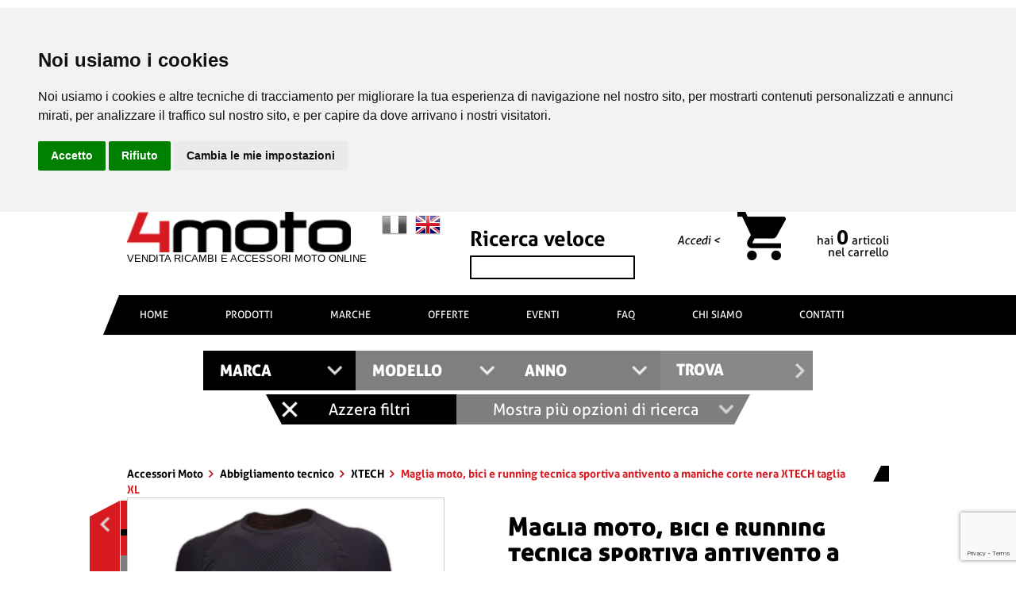

--- FILE ---
content_type: text/html; charset=UTF-8
request_url: https://www.4moto.it/abbigliamento-tecnico/maglia-moto-bici-e-running-tecnica-sportiva-antivento-a-maniche-corte-nera-xtech-taglia-xl_C50_VXT-MAGLIARUNNINGBOLTNERA-XL.html
body_size: 21764
content:


  

<!DOCTYPE HTML>
<html data-ng-app>
<head>
	<meta http-equiv="Content-Type" content="text/html; charset=UTF-8">
	<meta http-equiv="Content-Language" content="it">
	<title>maglia moto, bici e running tecnica sportiva antivento a maniche corte nera xtech taglia xl</title>
	<meta name="description" content="maglia moto, bici e running tecnica sportiva antivento a maniche corte nera xtech taglia xl | Cod. XT-MAGLIARUNNINGBOLTNERA-XL">

  <!-- og meta -->
	<meta property="og:url" content="https://www.4moto.it/abbigliamento-tecnico/maglia-moto-bici-e-running-tecnica-sportiva-antivento-a-maniche-corte-nera-xtech-taglia-xl_C50_VXT-MAGLIARUNNINGBOLTNERA-XL.html" />
	<meta property="og:type" content="website" />
	<meta property="og:title" content="maglia moto, bici e running tecnica sportiva antivento a maniche corte nera xtech taglia xl" />
	<meta property="og:description" content="maglia moto, bici e running tecnica sportiva antivento a maniche corte nera xtech taglia xl | Cod. XT-MAGLIARUNNINGBOLTNERA-XL" />
	<meta property="og:image" content="https://www.4moto.it/ImmaginiProdottiF/400x400xMagliamotobicierunningtecnicasportivaantiventoamanichecorteneraXTECH.png" />
	<meta property="og:image:width" content="400" />
	<meta property="og:image:height" content="400" />
 
	<meta content='width=device-width, initial-scale=1.0, maximum-scale=1.0, user-scalable=0' name='viewport' />
	<meta name="format-detection" content="telephone=no" />
	<link rel="canonical" href="https://www.4moto.it/abbigliamento-tecnico/maglia-moto-bici-e-running-tecnica-sportiva-antivento-a-maniche-corte-nera-xtech-taglia-xxs_C50_VXT-MAGLIARUNNINGBOLTNERA-XXS.html">	<link rel='shortcut icon' type='image/x-icon' href='https://www.4moto.it/images/favicon.ico' />
	
	<link type="text/css" rel="stylesheet"  href="https://www.4moto.it/css/colorbox.css">
	<link type="text/css" rel="stylesheet"  href="https://www.4moto.it/css/chosen.css">
	<link type="text/css" rel="stylesheet"  href="https://www.4moto.it/font/font.css">
	<link type="text/css" rel="stylesheet"  href="https://www.4moto.it/css/slick.css">
	<link type="text/css" rel="stylesheet"  href="https://www.4moto.it/css/slick-theme.css">
	<link type="text/css" rel="stylesheet"  href="https://www.4moto.it/font-awesome-4.4.0/css/font-awesome.css" >
	
	<link type="text/css" rel="stylesheet"  href="https://www.4moto.it/css/jquery.multilevelpushmenu.css" >
	<link rel="stylesheet" href="https://www.4moto.it/css/jquery.accordion.css" type="text/css" />
	<link type="text/css" rel="stylesheet"  href="https://www.4moto.it/css/hover.css">
	<link rel="stylesheet" href="https://www.4moto.it/css/print.css" media="print" type="text/css" />
	<link type="text/css" rel="stylesheet"  href="https://www.4moto.it/css/griglia.css">	
	<link type="text/css" rel="stylesheet"  href="https://www.4moto.it/css/style.css?v=2">

	<link rel="stylesheet"  href="https://www.4moto.it/css/jquery.menu.css" type="text/css" />
	<link rel="stylesheet" type="text/css" href="https://www.4moto.it/css/shop.css">
	<link rel="stylesheet" type="text/css" href="https://www.4moto.it/css/select2.css">

  <!-- PRELOAD WEB FONTS -->
	<!-- <link rel="preload" href="https://www.4moto.it/font/Aller-Regular.woff" as="font" type="font/woff" crossorigin>
  <link rel="preload" href="https://www.4moto.it/font/AllerDisplay-Regular.woff" as="font" type="font/woff" crossorigin>
  <link rel="preload" href="https://www.4moto.it/font/Aller-Bold.woff" as="font" type="font/woff" crossorigin>
  <link rel="preload" href="https://www.4moto.it/font/Aller-Italic.woff" as="font" type="font/woff" crossorigin> -->
	
	<!-- media query css -->
	<link rel="stylesheet" media="(min-width: 1081px)" href="https://www.4moto.it/css/desktop.css?v=2">
	<!--link rel="stylesheet" media="(min-width: 640px) and (max-width: 1080px) and (orientation: landscape)" href="https://www.4moto.it/css/tablet.css"-->
	<!--link rel="stylesheet" media="(min-width: 640px) and (max-width: 1080px) and (orientation: portrait)" href="https://www.4moto.it/css/mobile.css"-->
	<link rel="stylesheet" media="(min-width: 701px) and (max-width: 1080px) " href="https://www.4moto.it/css/tablet.css?v=2">
	<link rel="stylesheet" media="(max-width: 700px)" href="https://www.4moto.it/css/mobile.css?v=2">	
	<link rel="stylesheet" href="https://www.4moto.it/css/layoutshift.css?v=2">	

  <script type="text/javascript">

  // IMPOSTO DATA LAYER
  window.dataLayer = window.dataLayer || [];

  function impression(nomeArray, posizioneArray, idProdotto) {

    const posizioneLista = posizioneArray;
    const boxTarget = document.querySelector('#' + nomeArray + '_' + idProdotto);
    const codiceProdotto = boxTarget.querySelector('.codiceProdottoGTM').value;
    const nomeProdotto = boxTarget.querySelector('.titoloGTM').value;
    const prezzoProdotto = boxTarget.querySelector('.prezzoGTM').value;
    const categoriaProdotto = boxTarget.querySelector('.categoriaGTM').value;
    const brandProdotto = boxTarget.querySelector('.brandGTM').value;
    const lista = boxTarget.querySelector('.listaGTM').value;

    dataLayer.push({
      'event': 'impressions',
      'ecommerce': {
        'currencyCode': 'EUR',
        'impressions': [{
          'id': '' + codiceProdotto + '',
            'name': `${nomeProdotto}`,
            'price': prezzoProdotto,
            'brand': `${brandProdotto}`,
            'category': `${categoriaProdotto}`,
            'position': posizioneLista,
            'list': lista
        }]
      }
    });
  }


  function detail(nomeArray, idProdotto) {

    const boxTarget = document.querySelector('#' + nomeArray + '_' + idProdotto);
    const codiceProdotto = boxTarget.querySelector('.codiceProdottoGTM').value;
    const nomeProdotto = boxTarget.querySelector('.titoloGTM').value;
    const prezzoProdotto = boxTarget.querySelector('.prezzoGTM').value;
    const categoriaProdotto = boxTarget.querySelector('.categoriaGTM').value;
    const brandProdotto = boxTarget.querySelector('.brandGTM').value;
    const lista = boxTarget.querySelector('.listaGTM').value;

    dataLayer.push({
      'event': 'detail',
      'ecommerce': {
        'detail': {
          'actionField': {
            'list': lista
          },
          'products': [{
            'id': '' + codiceProdotto + '',
            'name': `${nomeProdotto}`,
            'price': prezzoProdotto,
            'brand': `${brandProdotto}`,
            'category': `${categoriaProdotto}`
          }]
        }
      }
    });
  }

  function productClick(nomeArray, posizioneArray, thisClick, idProdotto) {

    const redirectUrl = $(thisClick).attr("href");
    const posizioneLista = posizioneArray;
    const boxTarget = $('#' + nomeArray + '_' + idProdotto);
    const codiceProdotto = $(boxTarget).find('.codiceProdottoGTM').val();
    const nomeProdotto = $(boxTarget).find('.titoloGTM').val();
    const prezzoProdotto = $(boxTarget).find('.prezzoGTM').val();
    const categoriaProdotto = $(boxTarget).find('.categoriaGTM').val();
    const brandProdotto = $(boxTarget).find('.brandGTM').val();
    const lista = $(boxTarget).find('.listaGTM').val();

    dataLayer.push({
      'event': 'productClick',
      'ecommerce': {
        'click': {
          'actionField': {
            'list': `${lista}`
          },
          'products': [{
            'id': '' + codiceProdotto + '',
            'name': `${nomeProdotto}`,
            'price': prezzoProdotto,
            'brand': `${brandProdotto}`,
            'category': `${categoriaProdotto}`,
            'position': posizioneLista
          }]
        }
      },
      'eventCallback': function() {
        document.location = redirectUrl
      }
    });

    return false;

  }


  function addToCart(nomeArray, idProdotto) {

    const boxTarget = $('#' + nomeArray + '_' + idProdotto);
    const codiceProdotto = $(boxTarget).find('.codiceProdottoGTM').val();
    const nomeProdotto = $(boxTarget).find('.titoloGTM').val();
    const prezzoProdotto = $(boxTarget).find('.prezzoGTM').val();
    const quantitaProdotto = $(boxTarget).find('.qtaProdotto').val();
    const categoriaProdotto = $(boxTarget).find('.categoriaGTM').val();
    const brandProdotto = $(boxTarget).find('.brandGTM').val();

    dataLayer.push({
      'event': 'addToCart',
      'ecommerce': {
        'currencyCode': 'EUR',
        'add': {
          'products': [{
            'id': '' + codiceProdotto + '',
            'name': `${nomeProdotto}`,
            'price': prezzoProdotto,
            'brand': `${brandProdotto}`,
            'category': `${categoriaProdotto}`,
            'quantity': quantitaProdotto
          }]
        }
      }
    });

    return false;

  }

  function removeFromCart(idCarrello = '', target = '', redirect = '') {

    //alert('aaa');

    const boxTarget = $('#carrello_row_' + idCarrello);
    const codiceProdotto = $(boxTarget).find('.codiceProdottoGTM').val();
    const nomeProdotto = $(boxTarget).find('.titoloGTM').val();
    const prezzoProdotto = $(boxTarget).find('.prezzoGTM').val();
    const categoriaProdotto = $(boxTarget).find('.categoriaGTM').val();
    const brandProdotto = $(boxTarget).find('.brandGTM').val();
    let quantitaOld = parseInt($(boxTarget).find('.quantitaGTM').val());
    let quantita = 0;
    let azione = '';

    // SE RICEVO canc IL PRODOTTO E' DA CANCELLARE
    if (target == "canc") {
      quantita = $(boxTarget).find('.quantitaGTM').val();
      azione = "RIMUOVIPRODOTTO";
    } else if (target == "cancAll") {
      azione = "RIMUOVITUTTO";
    } else if (target == "increase") {
      quantita = quantitaOld + 1;
      azione = "AUMENTAQUANTITA";
    } else if (target == "decrease") {
      quantita = quantitaOld - 1;
      azione = "RIMUOVIQUANTITA";
    } else {
      azione = "NIENTE";
    }

    /// INVIO DATI A GTM
    if (azione == 'RIMUOVIPRODOTTO' || azione == 'RIMUOVIQUANTITA') {
      dataLayer.push({
        'event': 'removeFromCart',
        'ecommerce': {
          'currencyCode': 'EUR',
          'remove': {
            'products': [{
              'id': '' + codiceProdotto + '',
              'name': `${nomeProdotto}`,
              'price': prezzoProdotto,
              'brand': `${brandProdotto}`,
              'category': `${categoriaProdotto}`,
              'quantity': quantita
            }]
          }
        },
        'eventCallback': function() {
          if(redirect != "") {
            document.location = redirect
          }
        }
      });
    } else if (azione == 'AUMENTAQUANTITA') {
      dataLayer.push({
        'event': 'addToCart',
        'ecommerce': {
          'currencyCode': 'EUR',
          'add': {
            'products': [{
              'id': '' + codiceProdotto + '',
              'name': `${nomeProdotto}`,
              'price': '' + prezzoProdotto + '',
              'brand': `${brandProdotto}`,
              'category': `${categoriaProdotto}`,
              'quantity': quantita
            }]
          }
        },
        'eventCallback': function() {
          if(redirect != "") {
            document.location = redirect
          }
        }
      });
    }

  }



  function onCheckout(step, pagamento = null, admin = null, arrayCarrello = [], test = null, redirect = '') {
    // $step indica la fase del checkout (1 = login / registrazione, 2 = pagamento / spedizione, 3 = concludi ordine, 4 = ordine pagato)
    // $pagamento indica il pagamento selezionato (carta, paypal, bonifico, ecc.)
    // $admin sono le chiamate da Admin per lo step pagato del Bonifico
    // $arrayCarrello è l'array dei carrelli dell'ordine per lo step pagato del Bonifico
    // $test è una variabile di test per chiamare url differenti
    // $redirect se voglio passare a un'altra pagina dopo aver comunicato a GTM

    if (admin) {
      // TODO ADMIN

    } else {
      /// INVIO DATI A GTM
      dataLayer.push(
      {
        'event': 'checkout',
        'ecommerce': {
          'currencyCode': 'EUR',
          'checkout': {
            'actionField': {
              'step': step,
              'option': pagamento
            },
          } 
        },
        'eventCallback': function() {
          if(redirect != "") {
            document.location = redirect
          }
        }
      });
    }

  }


  function onPurchase(tokenA, idOrdine, totCarrello, ivaImponibile, totSpedizione, arrayCarrello = [], redirect = '') {

    let newCarrelloArray = Object.keys(arrayCarrello).map(key => {
      return {
        'id': arrayCarrello[key]["CodiceProdotto"],
        'name': `${arrayCarrello[key]["Nome"]}`,
        'price': arrayCarrello[key]["PrezzoTotaleIVA"],
        'brand': arrayCarrello[key]["Brand"],
        'category': `${arrayCarrello[key]["Categoria"]}`,
        'quantity': arrayCarrello[key]["Quantita"]
      }
    });

    // QUESTO E' L'EVENTO CHE COMUNICA A GTM CHE L'ORDINE E' STATO EFFETTIVAMENTE PAGATO
    // RECUPERO I DATI DEL CARRELLO IN BASE AL TOKEN
    window.dataLayer = window.dataLayer || [];
    dataLayer.push({
      'event': 'transaction',
      'ecommerce': {
        'currencyCode': 'EUR',
        'purchase': {
          'actionField': {
            'id': '' + idOrdine + '', // Transaction ID. Required for purchases and refunds.
            'affiliation': '4moto',
            'revenue': '' + totCarrello + '', // Total transaction value (incl. tax and shipping)
            'tax': '' + ivaImponibile + '',
            'shipping': '' + totSpedizione + ''
          },
          'products': newCarrelloArray
        }
      },
      'eventCallback': function() {
        if (redirect != '') {
          document.location = redirect
        }
      }
    });

    return false;

  }

  function onRefund(idOrdine, redirect = '') {
    console.log('refund ordine');
    window.dataLayer = window.dataLayer || [];
    dataLayer.push({
      'event': 'refund',
      'ecommerce': {
        'refund': {
          'actionField': {
            'id': '' + idOrdine + ''
          } // Transaction ID. Required for purchases and refunds.
        }
      },
      'eventCallback': function() {
        console.log('refund comunicato, eseguo redirect: '+redirect);
        if (redirect) {
          document.location = redirect;
        }
      }
    });
  }
</script>
  <!-- Google Tag Manager -->
  <script cookie-consent="strictly-necessary">(function(w,d,s,l,i){w[l]=w[l]||[];w[l].push({'gtm.start':
	new Date().getTime(),event:'gtm.js'});var f=d.getElementsByTagName(s)[0],
	j=d.createElement(s),dl=l!='dataLayer'?'&l='+l:'';j.async=true;j.src=
	'https://www.googletagmanager.com/gtm.js?id='+i+dl;f.parentNode.insertBefore(j,f);
	})(window,document,'script','dataLayer','GTM-TM7Z9SV');</script>
	<!-- End Google Tag Manager -->

  <script cookie-consent="strictly-necessary" src="https://www.google.com/recaptcha/api.js?render=6LceRUsaAAAAAEAGLifEzJl71U_3qC2cwt6Vbz_w"></script>

	<script type="text/javascript">
	function PopupCentrata() 
	{
	var w = 500;
	var h = 400;
	var l = Math.floor((screen.width-w)/2);
	var t = Math.floor((screen.height-h)/2);
	window.open("privacy.html","","width=" + w + ",height=" + h + ",top=" + t + ",left=" + l);
	}
	</script>
	  <!-- TrustBox script -->
	  <script cookie-consent="strictly-necessary" type="text/javascript" src="//widget.trustpilot.com/bootstrap/v5/tp.widget.bootstrap.min.js" async></script>
	  <!-- End TrustBox script -->
	<!-- Cookie Consent by https://www.FreePrivacyPolicy.com -->
	<script type="text/javascript" src="//www.freeprivacypolicy.com/public/cookie-consent/4.0.0/cookie-consent.js" charset="UTF-8"></script>
	<script type="text/javascript" charset="UTF-8">
	document.addEventListener('DOMContentLoaded', function () {
	cookieconsent.run({"notice_banner_type":"headline","consent_type":"express","palette":"light","language":"it","page_load_consent_levels":["strictly-necessary"],"notice_banner_reject_button_hide":false,"preferences_center_close_button_hide":false,"page_refresh_confirmation_buttons":false,"website_name":"4moto.it","website_privacy_policy_url":"https://www.4moto.it/privacy-cookies-policy.html"});
	});
	</script>

</head>

<body>
	<!-- Google Tag Manager (noscript) -->
	<noscript><iframe src="https://www.googletagmanager.com/ns.html?id=GTM-TM7Z9SV"
	height="0" width="0" style="display:none;visibility:hidden"></iframe></noscript>
	<!-- End Google Tag Manager (noscript) -->

	<div id="fb-root"></div>
	<div id="trasparenza"></div>

		<header>
		
		<!-- HEADTOP MOBILE -->
    <div class="iconeMobile">

    <div class="logo" >
        			<div class="layout-shift-logo">
				<a href="https://www.4moto.it/"><img width="201" height="36" src="https://www.4moto.it/images/logow.png" /></a>
			</div>
            </div>

    <!-- HAMBURGER PRINCIPALE -->
    <div class="circle-text" id="menu-display">
    	<div><hr><hr><hr></div>
        <span>MENU</span>
    </div>
    
    <!-- RICERCA LENTE -->
	    <div class="ico_top searchTop">
        <i class="fa fa-search" aria-hidden="true"></i>		
    </div>
    	
	
	<div class="ricercaPanel">
		
		<span class="select-top-title txt-red txt-center ">
			Ricerca veloce
		</span>
		<form action="https://www.4moto.it/modules/motore-ricerca-veloce.html" name="veloceRicerca" method="post" accept-charset="utf-8" id="veloceRicerca3">
			<input name="ricercaveloce" value="" autocomplete=off id="ricercaveloce3" />
			<div class="arrow invia"></div>
		</form>
		<div class="clear5"></div>
		<div id="risultatiricercaKP3" class="hide-element"></div>
		
		<form action="https://www.4moto.it/motore-ricerca.html" name="selectRicerca2" method="post" accept-charset="utf-8" id="selectRicerca2">
			<input type="hidden" name="selectMarcaCh" id="selectMarcaCh2" autocomplete="off" value="" />
			<input type="hidden" name="selectModelloCh" id="selectModelloCh2" autocomplete="off" value="" />
			<input type="hidden" name="selectAnnoCh" id="selectAnnoCh2" autocomplete="off" value="" />
			
			<span class="select-top-title txt-red txt-center ">
				Trova in <b>1 click</b> tutti i prodotti per la tua <b>moto</b>
				<br>
				<small>Seleziona tutti i campi e fai click su Trova</small>
			</span>
			<div class="clear5"></div>
			<div class="relativo selectRicerche">
				<div class="col-12 selectRicerca selectRicercaMarca">
					<select id="selectMarca2" autocomplete="off" data-placeholder="MARCA" class="chosen-select1" style="width:100%;">
						<option value=""></option>
												<option  value="2">APRILIA</option>
												<option  value="4">BENELLI</option>
												<option  value="5">BETA</option>
												<option  value="6">BIMOTA</option>
												<option  value="7">BMW</option>
												<option  value="64">BRIXTON</option>
												<option  value="10">CAGIVA</option>
												<option  value="12">DAELIM</option>
												<option  value="14">DUCATI</option>
												<option  value="16">GAS GAS</option>
												<option  value="17">GILERA</option>
												<option  value="18">HARLEY DAVIDSON</option>
												<option  value="20">HONDA</option>
												<option  value="53">HUSABERG</option>
												<option  value="22">HUSQVARNA</option>
												<option  value="24">KAWASAKI</option>
												<option  value="27">KTM</option>
												<option  value="26">KYMCO</option>
												<option  value="33">MORINI</option>
												<option  value="32">MOTO GUZZI</option>
												<option  value="36">PEUGEOT</option>
												<option  value="38">PIAGGIO</option>
												<option  value="41">SCORPA</option>
												<option  value="44">SUZUKI</option>
												<option  value="43">SYM</option>
												<option  value="46">TRIUMPH</option>
												<option  value="45">YAMAHA</option>
											</select>
				</div>
				<div class="clear5"></div>
				<div class="col-12 selectRicerca selectRicercaModello avviso">
					<div class="avvisotext">
						Compilare il campo Marca
					</div>
					<select disabled  id="selectModello2" autocomplete="off" data-placeholder="MODELLO" class="chosen-select2" style="width:100%;">
						<option value=""></option>
											</select>
				</div>
				<div class="clear5"></div>
				<div class="col-12 selectRicerca selectRicercaAnno avviso">
					<div class="avvisotext">
						Compilare il campo Modello
					</div>
					<select disabled  id="selectAnno2" autocomplete="off" data-placeholder="ANNO" class="chosen-select3" style="width:100%;">
						<option value=""></option>
											
					</select>
				</div>
				<div class="clear5"></div>
				<div class="col-12 selectRicerca selectRicercaButton avviso">
					<div class="avvisotext">
						Compilare i campi Marca, Modello e Anno
					</div>
					<button disabled  form="selectRicerca2" class="trovaButton disabilitato" type="submit">TROVA</button>
				</div>				
			</div>
			<div class="clear"></div>
			
			<div class="opzionivarie">
				<div class="puliscisessione">Azzera <br class="brMobile" />filtri</div>
				<div class="altreopzioni avviso disabilitato">
					<div class="avvisotext2 ">
						Compilare i campi Marca, Modello e Anno
					</div>
					Mostra più opzioni <br class="brMobile" />di ricerca
				</div>
				<div id="ricercaavanzata2" class="ricercaavanzata padding10 hide-element"> </div>
			</div>
			
		</form>
	</div>
	
    
    <!-- REGISTRAZIONE / LOGIN -->
    		<div class="ico_top loginTop linkasotto">
			<i class="fa fa-user-o" aria-hidden="true"></i>
			<a href="https://www.4moto.it/registrazione.html"></a>
		</div>
        
    <!-- CARRELLO -->
        <div class="ico_top carrTop">
        <i title="Nessun articolo a carrello" class="fa fa-shopping-cart" aria-hidden="true"></i>
    </div>
    
</div>		
		<div class="container hide-element show-pc show-tablet">
			<div class="logo col-5">				
									<a href="https://www.4moto.it/" class="left logopayoff">
						<div class="layout-shift-logo">
							<img width="282" height="51" loading="lazy" src="https://www.4moto.it/images/logo.png" alt="4 MOTO">
						</div>
						<div class="clear"></div>
						<span class="payoff">VENDITA RICAMBI E ACCESSORI MOTO ONLINE</span>
					</a>
				 
				<div class="lingue right">
					<a class="bandierina right" href="https://www.4moto-spareparts.com/"><img width="32" height="32" alt="English Version" src="https://www.4moto.it/images/en.png" /></a>
					<span class="bandierina right"><img width="32" height="32" alt="Italian Version" src="https://www.4moto.it/images/it_g.png" /></span>
				</div>
				<div class="clear5 hide-element show-tablet"></div>
				<!-- <div class="fastsearch relativo hide-element show-tablet">
					<form action="https://www.4moto.it/modules/motore-ricerca-veloce.html" name="veloceRicerca2" method="post" accept-charset="utf-8" id="veloceRicerca2">
						<input name="ricercaveloce" value="" autocomplete=off id="ricercaveloce2" placeholder="ricerca veloce" />
						<div class="arrow invia"></div>
					</form>
				</div> -->
			</div>
			<img class="qrcodepng hide-element show-print" src="https://www.4moto.it/modules/include/qrcodecreator.php?id=https://www.4moto.it/abbigliamento-tecnico/maglia-moto-bici-e-running-tecnica-sportiva-antivento-a-maniche-corte-nera-xtech-taglia-xl_C50_VXT-MAGLIARUNNINGBOLTNERA-XL.html" /> 

      <div class="fastsearch header_top col-3">
        <span class="titololeft">Ricerca veloce</span>
        <div class="clear10"></div>
        <form action="https://www.4moto.it/motore-ricerca-veloce.html" name="veloceRicerca" method="post" accept-charset="utf-8" id="veloceRicerca">
          <input name="ricercaveloce" value="" autocomplete=off id="ricercaveloce" />
        </form>
      </div>
			<div class="carrello col-4">				
				<div class="col-4 registratih">
                    											<br/><a title="Accedi" class="txt-right alleri" href="https://www.4moto.it/accedi.html">Accedi <</a>
											<div class="clear"></div>
											<!--a title="Registrati" class="txt-right alleri txt-red" href="https://www.4moto.it/registrazione.html">Registrati <</a-->
                    				</div>
				<div class="col-4 ico-carrello">
					<a href="https://www.4moto.it/carrello.html">
						<img width="61" height="61" alt="carrello" src="https://www.4moto.it/images/carrello.png" />
					</a>
				</div>
								<div class="col-4 linkasotto">
											<span id="euroacarrello" class="txt-right carrelloval txt-red">&nbsp;</span>
										<div class="clear"></div>
					<span class="txt-right carrellotxt">hai <span id="articoliacarrello" class="allerb carrelloart">0</span> <span id="articoliacarrello2">articoli</span><br/>nel carrello</span>
					<a href="https://www.4moto.it/carrello.html"></a>
				</div>
			</div>
		</div>
		
		<div class="clear"></div>
		<div class="containerext">
			<div class="imageheader"></div>
			
					<!-- BOTTINE INFO -->
					<div class="cont-richiesta hide-element show-tablet">
						<div id="richiedi" class="circle-text2">
							<div>
								<a class="richiedi-info-top" href="https://www.4moto.it/contatti.html">
									<img width="15" height="25"  alt="Info" src="https://www.4moto.it/images/info2.png">
									RICHIEDI INFO
								</a>
							</div>
						</div>
					</div>		
					<!-- HAMBURGER PRINCIPALE -->
					<div class="contbollino hide-pc hide-mobile">
							<div class="circle-text" id="menu-display2">
									<div><hr/><hr/><hr/>MENU</div>						
							</div>
					</div>	
		</div>
		<div class="clear"></div>
		<div id="risultatiricercaKP2" class="hide-element"></div>
		
		<div class="containerfull height50 bkg-bianco-nero hide-tablet hide-mobile">
			<div class="container1000 height50">
				<ul class="bgk-black menu hide-tablet hide-mobile">
											<li class="first">
							<a href="https://www.4moto.it/">HOME</a>
						</li>
																<li class="unselected">
							<a href="https://www.4moto.it/prodotti/">PRODOTTI</a>
						</li>
										
											<li class="unselected">
							<a href="https://www.4moto.it/tutte-le-marche.html">MARCHE</a>
						</li>
					
											<li class="unselected">
							<a href="https://www.4moto.it/offerte/">OFFERTE</a>
						</li>
																<li class="unselected">
							<a href="https://www.4moto.it/eventi/">EVENTI</a>
						</li>
										
											<li class="unselected">
							<a href="https://www.4moto.it/domande.html">FAQ</a>
						</li>
										
											<li class="unselected">
							<a href="https://www.4moto.it/chi-siamo.html">CHI SIAMO</a>
						</li>
										
					
											<li class="unselected last">
							<a href="https://www.4moto.it/contatti.html">CONTATTI</a>
						</li>
					
				</ul>
			</div>
		</div>
	</header>
	<div class="clear"></div>
	<div class="clear50 hide-element show-print"></div>
	 



<!--div class="row hide-element show-mobile">
    <div class="col-xs-12">
	<div style="background:#000000; padding:10px 5px 10px 5px;color:#fff;margin:2% 1%; border-left:5px solid #D71920;width:98%">
	<b>CHIUSURA ESTIVA:<br/> 4moto rimarrà chiuso dal 5 al 20 agosto</b><br/> Tutti gli ordini pervenuti durante tale periodo saranno evasi solo a partire dalla riapertura.
	</div> 
	</div>
</div-->
	
		
	<div class="clear"></div>
	<div class="container selectRel ">
		<form action="https://www.4moto.it/motore-ricerca.html" name="selectRicerca" method="post" accept-charset="utf-8" id="selectRicerca">
			<input type="hidden" name="selectMarcaCh" id="selectMarcaCh" autocomplete="off" value="" />
			<input type="hidden" name="selectModelloCh" id="selectModelloCh" autocomplete="off" value="" />
			<input type="hidden" name="selectAnnoCh" id="selectAnnoCh" autocomplete="off" value="" />
			<div class="selectRicercaInterna">
				<span class="select-top-title txt-red txt-center hide-elementf">Trova in <b>1 click</b> tutti i ricambi e accessori per la tua <b>moto</b><br/><small>Seleziona tutti i campi e fai click su Trova</small></span>
				<div class="clear20"></div>
				<div class="relativo selectRicerche ">
					<div class="col-3 selectRicerca selectRicercaMarca">
						<select id="selectMarca" autocomplete="off" data-placeholder="MARCA" class="chosen-select1" style="width:100%;">
							<option value=""></option>
														<option  value="2">APRILIA</option>
														<option  value="4">BENELLI</option>
														<option  value="5">BETA</option>
														<option  value="6">BIMOTA</option>
														<option  value="7">BMW</option>
														<option  value="64">BRIXTON</option>
														<option  value="10">CAGIVA</option>
														<option  value="12">DAELIM</option>
														<option  value="14">DUCATI</option>
														<option  value="16">GAS GAS</option>
														<option  value="17">GILERA</option>
														<option  value="18">HARLEY DAVIDSON</option>
														<option  value="20">HONDA</option>
														<option  value="53">HUSABERG</option>
														<option  value="22">HUSQVARNA</option>
														<option  value="24">KAWASAKI</option>
														<option  value="27">KTM</option>
														<option  value="26">KYMCO</option>
														<option  value="33">MORINI</option>
														<option  value="32">MOTO GUZZI</option>
														<option  value="36">PEUGEOT</option>
														<option  value="38">PIAGGIO</option>
														<option  value="41">SCORPA</option>
														<option  value="44">SUZUKI</option>
														<option  value="43">SYM</option>
														<option  value="46">TRIUMPH</option>
														<option  value="45">YAMAHA</option>
													</select>
					</div>
					<div class="col-3 selectRicerca selectRicercaModello avviso">
						<div class="avvisotext">
							Compilare il campo Marca
						</div>
						<select disabled  id="selectModello" autocomplete="off" data-placeholder="MODELLO" class="chosen-select2" style="width:100%;">
							<option value=""></option>
													</select>
					</div>

					<div class="col-3 selectRicerca selectRicercaAnno avviso">
						<div class="avvisotext">
							Compilare il campo Modello
						</div>
						<select disabled  id="selectAnno" autocomplete="off" data-placeholder="ANNO" class="chosen-select3" style="width:100%;">
							<option value=""></option>
												
						</select>
					</div>
					<div class="col-3 selectRicerca selectRicercaButton avviso">
						<div class="avvisotext">
							Compilare i campi Marca, Modello e Anno
						</div>
						<button disabled  form="selectRicerca" class="trovaButton disabilitato" type="submit">TROVA</button>
					</div>
					<div class="clear"></div>
					<img width="1016" height="144" class="shadowselect hide-elementf" alt="" src="https://www.4moto.it/images/shadow.png" />
				</div>
				<div class="clear"></div>
				<div class="opzionivarie">
					<div class="puliscisessione">Azzera filtri</div>
					<div class="altreopzioni avviso disabilitato">
						<div class="avvisotext2 ">
							Compilare i campi Marca, Modello e Anno
						</div>
						Mostra più opzioni di ricerca
					</div>
					<div id="ricercaavanzata" class="ricercaavanzata padding10 hide-element">
						
					</div>
				</div>
			</div>
		</form>
				<form action="https://www.4moto.it/abbigliamento-tecnico/maglia-moto-bici-e-running-tecnica-sportiva-antivento-a-maniche-corte-nera-xtech-taglia-xl_C50_VXT-MAGLIARUNNINGBOLTNERA-XL.html" name="puliscisessione" method="post" accept-charset="utf-8" id="puliscisessione">
			<input type="hidden" name="svuotaRicerca" id="svuotaRicerca" autocomplete="off" value="1" />
		</form>
	</div>
	<div class="container clear50 zindex9 bgk-white relativo hide-element show-pc show-tablet"></div>
	
	
	
	
<div class="container relativo">
	

	<div id="menufascia">
		<div class="fasciarossaobliquamenu hide-print">MENU CATEGORIE</div>
		<div class="menu-left col-3 padding-right-1n menudettaglio hide-element show-pc">
							<a class="offerteleft" href="https://www.4moto.it/accessori-moto/">ACCESSORI MOTO</a>
				<div class="clear"></div>
		<ul class="vocigruppoleft">
					
															<li class="selected">
							<a href="https://www.4moto.it/abbigliamento-tecnico_C50/">Abbigliamento tecnico</a>
						</li>
													
				
								<ul class="vocigruppoleft2">
											
														<li class="selected">
								<span>XTECH</span>
							</li>
																	</ul>
					
					
															<li class="unselected">
							<a href="https://www.4moto.it/accessori-ermax_C3002/">Accessori Ermax</a>
						</li>				
													
				
					
					
															<li class="unselected">
							<a href="https://www.4moto.it/accessori-vari_C6/">Accessori Vari</a>
						</li>				
													
				
					
					
															<li class="unselected">
							<a href="https://www.4moto.it/ammortizzatori_C3024/">Ammortizzatori</a>
						</li>				
													
				
					
					
															<li class="unselected">
							<a href="https://www.4moto.it/caschi_C3033/">Caschi</a>
						</li>				
													
				
					
					
															<li class="unselected">
							<a href="https://www.4moto.it/cavalletti-e-nottolini_C18/">Cavalletti & nottolini</a>
						</li>				
													
				
					
					
															<li class="unselected">
							<a href="https://www.4moto.it/coperchi-e-tappi_C3023/">Coperchi & tappi</a>
						</li>				
													
				
					
					
															<li class="unselected">
							<a href="https://www.4moto.it/dadi-e-ghiere_C33/">Dadi & ghiere</a>
						</li>				
													
				
					
					
															<li class="unselected">
							<a href="https://www.4moto.it/freni_C3030/">Freni</a>
						</li>				
													
				
					
					
															<li class="unselected">
							<a href="https://www.4moto.it/gomme_C3036/">Gomme</a>
						</li>				
													
				
					
					
															<li class="unselected">
							<a href="https://www.4moto.it/manometri_C37/">Manometri</a>
						</li>				
													
				
					
					
															<li class="unselected">
							<a href="https://www.4moto.it/manubri-e-comandi_C3025/">Manubri & comandi</a>
						</li>				
													
				
					
					
															<li class="unselected">
							<a href="https://www.4moto.it/olio-e-lubrificanti_C24/">Olio & Lubrificanti</a>
						</li>				
													
				
					
					
															<li class="unselected">
							<a href="https://www.4moto.it/pedane_C3017/">Pedane</a>
						</li>				
													
				
					
					
															<li class="unselected">
							<a href="https://www.4moto.it/plastiche-off-road_C3031/">Plastiche Off Road</a>
						</li>				
													
				
					
					
															<li class="unselected">
							<a href="https://www.4moto.it/ricambi_C3035/">Ricambi</a>
						</li>				
													
				
					
					
															<li class="unselected">
							<a href="https://www.4moto.it/scarichi_C3019/">Scarichi</a>
						</li>				
													
				
					
					
															<li class="unselected">
							<a href="https://www.4moto.it/selle-e-paracolpi-neoprene_C3020/">Selle & paracolpi neoprene</a>
						</li>				
													
				
					
					
															<li class="unselected">
							<a href="https://www.4moto.it/specchi_C15/">Specchi</a>
						</li>				
													
				
					
					
															<li class="unselected">
							<a href="https://www.4moto.it/termocoperte_C39/">Termocoperte</a>
						</li>				
													
				
					
					
															<li class="unselected">
							<a href="https://www.4moto.it/trasmissione_C3022/">Trasmissione</a>
						</li>				
													
				
					
		    </ul>
	
		</div>
	</div>

  	<div class="col-12 bgk-white contenutodettaglio" id="scheda_prodotto_xtech_428606">

    
<!-- VARIABILI PER GTM -->
<input type="hidden" value="XT-MAGLIARUNNINGBOLTNERA-XL" class="codiceProdottoGTM">
<input type="hidden" value="Maglia moto, bici e running tecnica sportiva antivento a maniche corte nera XTECH taglia XL" class="titoloGTM">
<input type="hidden" value="43.89" class="prezzoGTM">
<input type="hidden" value="XTECH" class="categoriaGTM">
<input type="hidden" value="ERMAX" class="brandGTM">
<input type="hidden" value="Scheda prodotto XTECH" class="listaGTM">

        <script>
        (function() {
          detail('scheda_prodotto_xtech', 428606)
        })();
    </script>	


		<!-- OFFERTE -->
		<div class="bgk-black containerbriciole">
			<div class="briciole">
				
								<a href="https://www.4moto.it/accessori-moto/" class="arrowrr">
					Accessori Moto				</a>
									<a href="https://www.4moto.it/abbigliamento-tecnico_C50/" class="arrowrr">
						Abbigliamento tecnico					</a>
					<a href="https://www.4moto.it/abbigliamento-tecnico/xtech_C50_S1116.html" class="arrowrr">
						XTECH					</a>
								<span>
					Maglia moto, bici e running tecnica sportiva antivento a maniche corte nera XTECH taglia XL				</span>
			</div>
		</div>
		<div class="clear20"></div>
		<div class="col-5 margin-right-1 immaginiProdottoSlide">
		
							<div class="slider-for">
					
												<div>
							<a href="https://www.4moto.it/ImmaginiProdottiF/1024x800xMagliamotobicierunningtecnicasportivaantiventoamanichecorteneraXTECH.png" class="colorbox">
								<img width="400" height="400" alt="Maglia moto, bici e running tecnica sportiva antivento a maniche corte nera XTECH taglia XL" data-lazy="https://www.4moto.it/ImmaginiProdottiF/400x400xMagliamotobicierunningtecnicasportivaantiventoamanichecorteneraXTECH.png" class="imgProd2" />
							</a>
							<br />
						</div>
												<div>
							<a href="https://www.4moto.it/ImmaginiProdottiF/1024x800xxtechlogo.png" class="colorbox">
								<img width="400" height="400" alt="Maglia moto, bici e running tecnica sportiva antivento a maniche corte nera XTECH taglia XL" data-lazy="https://www.4moto.it/ImmaginiProdottiF/400x400xxtechlogo.png" class="imgProd2" />
							</a>
							<br />
						</div>
						 
				</div>
				
				<div class="slider-nav">
												<div>
						<img width="100" height="100" alt="" data-lazy="https://www.4moto.it/ImmaginiProdottiC/100x100xMagliamotobicierunningtecnicasportivaantiventoamanichecorteneraXTECH.png" class="pointer" />
						</div>
												<div>
						<img width="100" height="100" alt="" data-lazy="https://www.4moto.it/ImmaginiProdottiC/100x100xxtechlogo.png" class="pointer" />
						</div>
										</div>
					</div>
		<div class="col-6 datiProdotto prodottoD">
			<h1 class="titoloDettaglioProdotto">Maglia moto, bici e running tecnica sportiva antivento a maniche corte nera XTECH taglia XL</h1>
			<div class="clear10"></div>
			<div class="descrizioneDettaglioProdotto"><p>Maglia moto, bici e running tecnica sportiva antivento a maniche corte nera XTECH taglie variabili dalla XXS alla XXXL. Questa tipologia di maglia tecnica ha una particolare costruzione interna del tessuto, crea una condizione che permette di trattenere il calore e far evaporare il sudore, assorbendo l'umidità e fornendo un'asciugatura rapida. Inoltre l'elasticità e l'aderenza del tessuto garantiscono la massima libertà di movimento.</p></div>
			<div class="clear20"></div>
						<div>
				<span class="codiceDettaglioProdotto left">codice: XT-MAGLIARUNNINGBOLTNERA-XL</span>
								<div class="opzionivarianti right">
					<span class="codiceDettaglioProdotto left">Taglia</span><br/>
					<select class="left" id="selectCR" name="Codicevalue">				
													<option  value="https://www.4moto.it/abbigliamento-tecnico/maglia-moto-bici-e-running-tecnica-sportiva-antivento-a-maniche-corte-nera-xtech-taglia-xxs_C50_VXT-MAGLIARUNNINGBOLTNERA-XXS.html">XXS</option>
													<option  value="https://www.4moto.it/abbigliamento-tecnico/maglia-moto-bici-e-running-tecnica-sportiva-antivento-a-maniche-corte-nera-xtech-taglia-xs_C50_VXT-MAGLIARUNNINGBOLTNERA-XS.html">XS</option>
													<option  value="https://www.4moto.it/abbigliamento-tecnico/maglia-moto-bici-e-running-tecnica-sportiva-antivento-a-maniche-corte-nera-xtech-taglia-s_C50_VXT-MAGLIARUNNINGBOLTNERA-S.html">S</option>
													<option  value="https://www.4moto.it/abbigliamento-tecnico/maglia-moto-bici-e-running-tecnica-sportiva-antivento-a-maniche-corte-nera-xtech-taglia-m_C50_VXT-MAGLIARUNNINGBOLTNERA-M.html">M</option>
													<option  value="https://www.4moto.it/abbigliamento-tecnico/maglia-moto-bici-e-running-tecnica-sportiva-antivento-a-maniche-corte-nera-xtech-taglia-l_C50_VXT-MAGLIARUNNINGBOLTNERA-L.html">L</option>
													<option selected value="https://www.4moto.it/abbigliamento-tecnico/maglia-moto-bici-e-running-tecnica-sportiva-antivento-a-maniche-corte-nera-xtech-taglia-xl_C50_VXT-MAGLIARUNNINGBOLTNERA-XL.html">XL</option>
													<option  value="https://www.4moto.it/abbigliamento-tecnico/maglia-moto-bici-e-running-tecnica-sportiva-antivento-a-maniche-corte-nera-xtech-taglia-xxl_C50_VXT-MAGLIARUNNINGBOLTNERA-XXL.html">XXL</option>
													<option  value="https://www.4moto.it/abbigliamento-tecnico/maglia-moto-bici-e-running-tecnica-sportiva-antivento-a-maniche-corte-nera-xtech-taglia-xxxl_C50_VXT-MAGLIARUNNINGBOLTNERA-XXXL.html">XXXL</option>
											</select>
				</div>
							</div>
			<div class="clear20"></div>
			<div class="boxprezzoDettaglioProdotto">
				<form class="exeProd" action="" method="post" novalidate="novalidate">
					<div class="padding10 prezzi">
													<span class="prezzo">&euro; 43,89</span>
							<div class="clear5"></div>
							<span class="sconto txt-red ">-15%</span><span class="prezzovecchio ">&euro; 51,63</span>
												<input value="1" id="Qnt" name="Qnt" type="text" class="spinnerExample spinacquistasmall qtaProdotto" maxlength="5" data-increment="1"/>
					</div>
					
					<div class="clear5"></div>
				
					<div class="hide-print aggiungi-carrello acquistapromoHomeimg1" onClick="return addToCart('scheda_prodotto_xtech', 428606);">AGGIUNGI AL CARRELLO</div>
					<input type="hidden" value="1" name="pezzih">
					<input type="hidden" value="XT-MAGLIARUNNINGBOLTNERA-XL" name="Cod">
					<input type="hidden" value="43.8897500024" name="PrezzoUnitario">					
				</form>	
				
			</div>

			<div class="clear20"></div>
				<div class="bgk-black boxSharePrint hide-print">
					<div class="share left">
						<a href="whatsapp://send?text=https://www.4moto.it/abbigliamento-tecnico/maglia-moto-bici-e-running-tecnica-sportiva-antivento-a-maniche-corte-nera-xtech-taglia-xl_C50_VXT-MAGLIARUNNINGBOLTNERA-XL.html" data-action="share/whatsapp/share">
							<img width="22" height="22"  alt="whatsapp share" class="fleft hide-element show-mobile share-icon" src="https://www.4moto.it/images/whatsapp.png" />
						</a>
						<img width="26" height="20" onclick="javascript:fbShare('https://www.4moto.it/abbigliamento-tecnico/maglia-moto-bici-e-running-tecnica-sportiva-antivento-a-maniche-corte-nera-xtech-taglia-xl_C50_VXT-MAGLIARUNNINGBOLTNERA-XL.html', 'Maglia moto, bici e running tecnica sportiva antivento a maniche corte nera XTECH taglia XL', 'Codice: XT-MAGLIARUNNINGBOLTNERA-XL', 'https://www.4moto.it/images/dS52U.png', 520, 350)" alt="facebook share" class="fleft share-icon" src="https://www.4moto.it/images/facebook-share.png" />
						<img width="26" height="20" alt="mailbox share" class="colorboxamica fleft share-icon" src="https://www.4moto.it/images/mail-share.png" />
						CONDIVIDI
					</div>
					<div class="right printpage" onClick="window.print(); return false;" title="Stampa la pagina">
						STAMPA PAGINA
					</div>
				</div>
		</div>
		<div class="clear20"></div>
		<div class="bgk-black obliquoleft hide-print"></div>
		<div class="clear20"></div>
		<div class="col-12 col-tabs">
								</div>
		<div class="col-12 flessibile centratoverticale hide-print submenud">
				<div class="clear20 hide-element"></div>
				<div class="celerileft bgk-red col-3 margin-right-2">
		<img width="94" height="53" alt="Pagamenti celeri" src="https://www.4moto.it/images/furgone.png" />
		<a href="https://www.4moto.it/condizioni-vendita.html" class="txt-white faq">SPEDIZIONI CELERI</a>
		<div class="clear"></div>
		<span class="txt-white spedizioniceleri2">(gratuite sopra i 150 &euro;)</span>
		<div class="clear5"></div>
		<a href="https://www.4moto.it/condizioni-vendita.html" class="txt-white pagamentisicuri">CONDIZIONI DI VENDITA</a>
		<div class="clear5"></div>
		<a href="https://www.4moto.it/domande.html" class="txt-white faq">FAQ</a>
</div>
<div class="assistenzaleft col-3 margin-right-1">
	<span class="assistenza1 txt-red">Hai bisogno di <br/>assistenza?</span>
	<div class="clear5"></div>
	<span class="assistenza2">Contattaci</span>
	<div class="clear10"></div>
	<span class="assistenza3">030 5032626<br/><small>dalle 9:00 - alle 18:30</small></span>
</div>
	<img width="216" height="132"  class="col-3 imgpagamenti" alt="Pagamenti" src="https://www.4moto.it/images/pagamenti-menu.jpg" />
	
		</div>
		<div class="clear50 hide-print"></div>
		
		
		
		
		<!-- CORRELATI -->
		<div class="bgk-black containertitoloHome hide-print">
			<div class="titoloHome">
				<span class="prodottiCorrelati">
					Prodotti correlati
				</span>
			</div>
		</div>

		<div class="clear20 hide-print"></div>
		<div class="lineaprodotti slidecorrelati hide-print">
						<div class="ext-box1-3h">

				<div class="box1-3h prodottoBox" id="elenco_prodotti_correlati_428457">

          
<!-- VARIABILI PER GTM -->
<input type="hidden" value="XT-CALZACARBON2.0-35" class="codiceProdottoGTM">
<input type="hidden" value="Calze moto tecniche sportive estive leggere grigie e arancioni XTECH taglia 35 - 38" class="titoloGTM">
<input type="hidden" value="14.17" class="prezzoGTM">
<input type="hidden" value="XTECH" class="categoriaGTM">
<input type="hidden" value="ERMAX" class="brandGTM">
<input type="hidden" value="Scheda prodotto Prodotti correlati" class="listaGTM">

					<a href="https://www.4moto.it/abbigliamento-tecnico/calze-moto-tecniche-sportive-estive-leggere-grigie-e-arancioni-xtech-taglia-35-38_C50_VXT-CALZACARBON2.0-35.html" onClick="return productClick('elenco_prodotti_correlati', 1, this, 428457);">
						<span class="titoloprodottoBox">CALZE MOTO TECNICHE SPORTIVE ESTIVE LEGGERE GRIGIE E ARANCIONI XTECH TAGLIA 35 - 38</span>
						<div class="clear"></div>
						<img width="300" height="300" class="imgprodottoBox" alt="Calze moto tecniche sportive estive leggere grigie e arancioni XTECH taglia 35 - 38" src="https://www.4moto.it/ImmaginiProdottiF/300x300xCalzemototecnichesportiveestiveleggeregrigieearancioniXTECH.png" />
						<div class="clear"></div>
						<div class="padding10 boxprezzo">
															<span class="prezzo">&euro; 14,17</span>
								<div class="clear5"></div>
								<span class="sconto txt-red ">-15%</span><span class="prezzovecchio ">&euro; 16,68</span>
														<div class="clear10"></div>
							<div class="descrizioneSmall">
								Calze moto tecniche sportive estive leggere grigie e arancioni XTECH taglie variabili dal 35 al 46. Questa tipologia di...							</div>
						</div>
						<div class="clear10"></div>
					</a>
					<a href="https://www.4moto.it/abbigliamento-tecnico/calze-moto-tecniche-sportive-estive-leggere-grigie-e-arancioni-xtech-taglia-35-38_C50_VXT-CALZACARBON2.0-35.html" >
						<div class="dettagli">DETTAGLI</div>
					</a>
					
					<div class="clear5"></div>
					<form class="exeProd" action="" method="post" novalidate="novalidate">
												<div class="aggiungi-carrello acquistapromoHomeimg1" onClick="return addToCart('elenco_prodotti_motore_ricerca_veloce', 428457);">AGGIUNGI AL CARRELLO</div>
						<input type="hidden" value="1" name="pezzih">
						<input type="hidden" value="XT-CALZACARBON2.0-35" name="Cod">
						<input type="hidden" class="qtaProdotto" value="1" id="Qnt" name="Qnt">
						<input type="hidden" value="14.1737500014" name="PrezzoUnitario">					
					</form>
					
					
                    <script>
              (function() {
                  impression('elenco_prodotti_correlati', 1, 428457)
              })();
          </script>					
				</div>
			</div>
						<div class="ext-box1-3h">

				<div class="box1-3h prodottoBox" id="elenco_prodotti_correlati_428460">

          
<!-- VARIABILI PER GTM -->
<input type="hidden" value="XT-CALZACARBONXT12-35" class="codiceProdottoGTM">
<input type="hidden" value="Calze moto tecniche sportive estive leggere corte grigie e arancioni XTECH taglia 35 - 38" class="titoloGTM">
<input type="hidden" value="12.22" class="prezzoGTM">
<input type="hidden" value="XTECH" class="categoriaGTM">
<input type="hidden" value="ERMAX" class="brandGTM">
<input type="hidden" value="Scheda prodotto Prodotti correlati" class="listaGTM">

					<a href="https://www.4moto.it/abbigliamento-tecnico/calze-moto-tecniche-sportive-estive-leggere-corte-grigie-e-arancioni-xtech-taglia-35-38_C50_VXT-CALZACARBONXT12-35.html" onClick="return productClick('elenco_prodotti_correlati', 2, this, 428460);">
						<span class="titoloprodottoBox">CALZE MOTO TECNICHE SPORTIVE ESTIVE LEGGERE CORTE GRIGIE E ARANCIONI XTECH TAGLIA 35 - 38</span>
						<div class="clear"></div>
						<img width="300" height="300" class="imgprodottoBox" alt="Calze moto tecniche sportive estive leggere corte grigie e arancioni XTECH taglia 35 - 38" src="https://www.4moto.it/ImmaginiProdottiF/300x300xCalzemototecnichesportiveestiveleggerecortegrigieearancioniXTECH.png" />
						<div class="clear"></div>
						<div class="padding10 boxprezzo">
															<span class="prezzo">&euro; 12,22</span>
								<div class="clear5"></div>
								<span class="sconto txt-red ">-15%</span><span class="prezzovecchio ">&euro; 14,38</span>
														<div class="clear10"></div>
							<div class="descrizioneSmall">
								Calze moto tecniche sportive estive leggere corte grigie e arancioni XTECH taglie variabili dal 35 al 46. Questa...							</div>
						</div>
						<div class="clear10"></div>
					</a>
					<a href="https://www.4moto.it/abbigliamento-tecnico/calze-moto-tecniche-sportive-estive-leggere-corte-grigie-e-arancioni-xtech-taglia-35-38_C50_VXT-CALZACARBONXT12-35.html" >
						<div class="dettagli">DETTAGLI</div>
					</a>
					
					<div class="clear5"></div>
					<form class="exeProd" action="" method="post" novalidate="novalidate">
												<div class="aggiungi-carrello acquistapromoHomeimg1" onClick="return addToCart('elenco_prodotti_motore_ricerca_veloce', 428460);">AGGIUNGI AL CARRELLO</div>
						<input type="hidden" value="1" name="pezzih">
						<input type="hidden" value="XT-CALZACARBONXT12-35" name="Cod">
						<input type="hidden" class="qtaProdotto" value="1" id="Qnt" name="Qnt">
						<input type="hidden" value="12.218749997" name="PrezzoUnitario">					
					</form>
					
					
                    <script>
              (function() {
                  impression('elenco_prodotti_correlati', 2, 428460)
              })();
          </script>					
				</div>
			</div>
						<div class="ext-box1-3h">

				<div class="box1-3h prodottoBox" id="elenco_prodotti_correlati_428487">

          
<!-- VARIABILI PER GTM -->
<input type="hidden" value="XT-CALZACOMPRESSIONARANCIONERA-35" class="codiceProdottoGTM">
<input type="hidden" value="Calze moto tecniche sportive invernali compression nere e arancioni XTECH taglia 35 - 38" class="titoloGTM">
<input type="hidden" value="13.68" class="prezzoGTM">
<input type="hidden" value="XTECH" class="categoriaGTM">
<input type="hidden" value="ERMAX" class="brandGTM">
<input type="hidden" value="Scheda prodotto Prodotti correlati" class="listaGTM">

					<a href="https://www.4moto.it/abbigliamento-tecnico/calze-moto-tecniche-sportive-invernali-compression-nere-e-arancioni-xtech-taglia-35-38_C50_VXT-CALZACOMPRESSIONARANCIONERA-35.html" onClick="return productClick('elenco_prodotti_correlati', 3, this, 428487);">
						<span class="titoloprodottoBox">CALZE MOTO TECNICHE SPORTIVE INVERNALI COMPRESSION NERE E ARANCIONI XTECH TAGLIA 35 - 38</span>
						<div class="clear"></div>
						<img width="300" height="300" class="imgprodottoBox" alt="Calze moto tecniche sportive invernali compression nere e arancioni XTECH taglia 35 - 38" src="https://www.4moto.it/ImmaginiProdottiF/300x300xCalzemototecnichesportiveinvernalicompressionnereearancioniXTECH.png" />
						<div class="clear"></div>
						<div class="padding10 boxprezzo">
															<span class="prezzo">&euro; 13,68</span>
								<div class="clear5"></div>
								<span class="sconto txt-red ">-15%</span><span class="prezzovecchio ">&euro; 16</span>
														<div class="clear10"></div>
							<div class="descrizioneSmall">
								Calze moto tecniche sportive invernali nere e arancioni XTECH taglie variabili dal 35 al 46. Questa tipologia di calze...							</div>
						</div>
						<div class="clear10"></div>
					</a>
					<a href="https://www.4moto.it/abbigliamento-tecnico/calze-moto-tecniche-sportive-invernali-compression-nere-e-arancioni-xtech-taglia-35-38_C50_VXT-CALZACOMPRESSIONARANCIONERA-35.html" >
						<div class="dettagli">DETTAGLI</div>
					</a>
					
					<div class="clear5"></div>
					<form class="exeProd" action="" method="post" novalidate="novalidate">
												<div class="aggiungi-carrello acquistapromoHomeimg1" onClick="return addToCart('elenco_prodotti_motore_ricerca_veloce', 428487);">AGGIUNGI AL CARRELLO</div>
						<input type="hidden" value="1" name="pezzih">
						<input type="hidden" value="XT-CALZACOMPRESSIONARANCIONERA-35" name="Cod">
						<input type="hidden" class="qtaProdotto" value="1" id="Qnt" name="Qnt">
						<input type="hidden" value="13.6849999942" name="PrezzoUnitario">					
					</form>
					
					
                    <script>
              (function() {
                  impression('elenco_prodotti_correlati', 3, 428487)
              })();
          </script>					
				</div>
			</div>
						<div class="ext-box1-3h">

				<div class="box1-3h prodottoBox" id="elenco_prodotti_correlati_428493">

          
<!-- VARIABILI PER GTM -->
<input type="hidden" value="XT-CALZACOMPRESSIONNERABLUVERDE-35" class="codiceProdottoGTM">
<input type="hidden" value="Calze moto tecniche sportive invernali compression nere, blu e verdi XTECH taglia 35 - 38" class="titoloGTM">
<input type="hidden" value="13.68" class="prezzoGTM">
<input type="hidden" value="XTECH" class="categoriaGTM">
<input type="hidden" value="ERMAX" class="brandGTM">
<input type="hidden" value="Scheda prodotto Prodotti correlati" class="listaGTM">

					<a href="https://www.4moto.it/abbigliamento-tecnico/calze-moto-tecniche-sportive-invernali-compression-nere-blu-e-verdi-xtech-taglia-35-38_C50_VXT-CALZACOMPRESSIONNERABLUVERDE-35.html" onClick="return productClick('elenco_prodotti_correlati', 4, this, 428493);">
						<span class="titoloprodottoBox">CALZE MOTO TECNICHE SPORTIVE INVERNALI COMPRESSION NERE, BLU E VERDI XTECH TAGLIA 35 - 38</span>
						<div class="clear"></div>
						<img width="300" height="300" class="imgprodottoBox" alt="Calze moto tecniche sportive invernali compression nere, blu e verdi XTECH taglia 35 - 38" src="https://www.4moto.it/ImmaginiProdottiF/300x300xCalzemototecnichesportiveinvernalicompressionnereblueverdiXTECH.png" />
						<div class="clear"></div>
						<div class="padding10 boxprezzo">
															<span class="prezzo">&euro; 13,68</span>
								<div class="clear5"></div>
								<span class="sconto txt-red ">-15%</span><span class="prezzovecchio ">&euro; 16</span>
														<div class="clear10"></div>
							<div class="descrizioneSmall">
								Calze moto tecniche sportive invernali nere, blu e verdi XTECH taglie variabili dal 35 al 46. Questa tipologia di calze...							</div>
						</div>
						<div class="clear10"></div>
					</a>
					<a href="https://www.4moto.it/abbigliamento-tecnico/calze-moto-tecniche-sportive-invernali-compression-nere-blu-e-verdi-xtech-taglia-35-38_C50_VXT-CALZACOMPRESSIONNERABLUVERDE-35.html" >
						<div class="dettagli">DETTAGLI</div>
					</a>
					
					<div class="clear5"></div>
					<form class="exeProd" action="" method="post" novalidate="novalidate">
												<div class="aggiungi-carrello acquistapromoHomeimg1" onClick="return addToCart('elenco_prodotti_motore_ricerca_veloce', 428493);">AGGIUNGI AL CARRELLO</div>
						<input type="hidden" value="1" name="pezzih">
						<input type="hidden" value="XT-CALZACOMPRESSIONNERABLUVERDE-35" name="Cod">
						<input type="hidden" class="qtaProdotto" value="1" id="Qnt" name="Qnt">
						<input type="hidden" value="13.6849999942" name="PrezzoUnitario">					
					</form>
					
					
                    <script>
              (function() {
                  impression('elenco_prodotti_correlati', 4, 428493)
              })();
          </script>					
				</div>
			</div>
					</div>
		
	</div>
</div>
<div class="clear30 hide-print"></div>
<div class="containerfull hide-print">
	<div class="fasciarossaobliqua">
		<div class="containerhalffascia flessibile centratoverticale">
			<div>
				<span class="iscriviti txt-white">ISCRIVITI ALLA NEWSLETTER</span>
				<div class="clear"></div>
				<span class="iscrivitismall txt-white">Rimani aggiornato sulle nostre promozioni</span>
				<div class="clear10"></div>
				<form action="https://www.4moto.it/exeNewsletter.php" name="iscriviNewsletter" method="post" accept-charset="utf-8" id="iscriviNewsletter">
					<input name="url" type="text" style="display:none;">
          <input type="hidden" class="g-recaptcha-response" name="g-recaptcha-response" autocomplete="off">
					<div style="position: relative">
						<label for="emailnewsletter" style="position: absolute; left: 10px; top: 3px; "></label>
						<input required="required" type="email" value="" autocomplete=off id="emailnewsletter" name="emailnewsletter" />
					</div>
					<button type="submit">ISCRIVITI</button>
				</form>
			</div>
		</div>		
	</div>
</div><div class="clear"></div>


		<footer>
		<div class="containerfull bgk-black fleft ">
			<div class="container show-print hide-element txt-center linkf">
					www.4moto.it
			</div>
			<div class="clear"></div>
			<div class="container flessibile centratoverticale">				
				<div class="col-5">
					<img width="201" height="36" loading="lazy" class="logof hide-print" alt="LofoFooter" src="https://www.4moto.it/images/logow.png" />
					<div class="clear10"></div>					
					<a href="https://www.4moto.it/condizioni-vendita.html" class="col-4 linkcfc txt-center hide-print">
						CONDIZIONI DI VENDITA
					</a>
					<span class="col-1 margin-left-1 margin-right-1 txt-center">|</span>
					<!--a href="https://www.4moto.it/domande.html" class="col-4 linkcfc txt-center hide-print">
						FAQ
					</a-->
					<a href="https://www.4moto.it/contatti.html" class="col-4 margin-right-1 linkcfc txt-left hide-print">
						CONTATTI
					</a>
					<div class="clear10"></div>
					<span class="linkcfc">&copy; Copyright by SH Service s.r.l.<br/>
		P.IVA 03794190987<br/>
		REA BS-563563<br/>
		Cap.Soc 10.000 €<br/></span>
					<div class="clear10"></div>
					<span class="ssocial hide-print">Seguici sui social</span>
					<a target="_blank" href="https://www.facebook.com/pages/4Moto/460430287336500">
						<img width="23" height="24" class="isocial hide-print" alt="facebook" src="https://www.4moto.it/images/fb.jpg">
					</a>
<!--					<a target="_blank" href="https://www.4moto.it/">
						<img class="isocial hide-print" alt="youtube" src="https://www.4moto.it/images/yt.jpg">
					</a>-->
					<a target="_blank" href="skype:www.4moto.it?call">
						<img width="28" height="24" class="isocial hide-print" alt="skype" src="https://www.4moto.it/images/skype.png" alt="Skype Me™!">
					</a>
					
					<div class="clear10"></div>
					<span class="txt-white txt-left hide-print">
						<a class="txt-white" href="https://www.4moto.it/privacy-cookies-policy.html" rel="nofollow" style="text-decoration:underline;">privacy cookies policy</a>
						<br/>
						timmagine.it » marketing e comunicazione
						
						<!-- TrustBox widget - Micro Review Count -->
						<div class="trustpilot-widget" data-locale="it-IT" data-template-id="5419b6a8b0d04a076446a9ad" data-businessunit-id="6061c73e1c4b4e0001f0ca63" data-style-height="24px" data-style-width="100%" data-theme="dark" style="margin-top: 10px">
						  <a href="https://it.trustpilot.com/review/4moto.it" target="_blank" rel="noopener">Trustpilot</a>
						</div>
						<!-- End TrustBox widget -->

					</span>
				</div>
				
								
				<div class="col-7 hide-print">
										<div class="col-4">
						<a alt="" href="https://www.4moto.it/brand/4racing.html" />
							<img width="130" height="60" loading="lazy" alt="4RACING" src="https://www.4moto.it/marcheF/bx130x60x4racing.png" />
						</a>
					</div>
										<div class="col-4">
						<a alt="" href="https://www.4moto.it/brand/bitubo.html" />
							<img width="130" height="60" loading="lazy" alt="BITUBO" src="https://www.4moto.it/marcheF/bx130x60xbitubo.png" />
						</a>
					</div>
										<div class="col-4">
						<a alt="" href="https://www.4moto.it/brand/braking.html" />
							<img width="130" height="60" loading="lazy" alt="BRAKING" src="https://www.4moto.it/marcheF/bx130x60xbraking.png" />
						</a>
					</div>
										<div class="col-4">
						<a alt="" href="https://www.4moto.it/brand/ermax.html" />
							<img width="130" height="60" loading="lazy" alt="ERMAX" src="https://www.4moto.it/marcheF/bx130x60xermax.png" />
						</a>
					</div>
										<div class="col-4">
						<a alt="" href="https://www.4moto.it/brand/falcon.html" />
							<img width="130" height="60" loading="lazy" alt="FALCON" src="https://www.4moto.it/marcheF/bx130x60xfalcon.png" />
						</a>
					</div>
										<div class="col-4">
						<a alt="" href="https://www.4moto.it/brand/hurric.html" />
							<img width="130" height="60" loading="lazy" alt="HURRIC" src="https://www.4moto.it/marcheF/bx130x60xhurric.png" />
						</a>
					</div>
										<div class="col-4">
						<a alt="" href="https://www.4moto.it/brand/lea-components.html" />
							<img width="130" height="60" loading="lazy" alt="LEA COMPONENTS" src="https://www.4moto.it/marcheF/bx130x60xlea-components.png" />
						</a>
					</div>
										<div class="col-4">
						<a alt="" href="https://www.4moto.it/brand/lls.html" />
							<img width="130" height="60" loading="lazy" alt="LLS" src="https://www.4moto.it/marcheF/bx130x60xlls.png" />
						</a>
					</div>
										<div class="col-4">
						<a alt="" href="https://www.4moto.it/brand/mdc.html" />
							<img width="130" height="60" loading="lazy" alt="MDC" src="https://www.4moto.it/marcheF/bx130x60xmdc.png" />
						</a>
					</div>
										<div class="col-4">
						<a alt="" href="https://www.4moto.it/brand/rc.html" />
							<img width="130" height="60" loading="lazy" alt="RC" src="https://www.4moto.it/marcheF/bx130x60xrc.png" />
						</a>
					</div>
										<div class="col-4">
						<a alt="" href="https://www.4moto.it/brand/shark.html" />
							<img width="130" height="60" loading="lazy" alt="SHARK" src="https://www.4moto.it/marcheF/bx130x60xshark-helmets.png" />
						</a>
					</div>
										<div class="col-4">
						<a alt="" href="https://www.4moto.it/brand/sunstar.html" />
							<img width="130" height="60" loading="lazy" alt="SUNSTAR" src="https://www.4moto.it/marcheF/bx130x60xsunstar.png" />
						</a>
					</div>
										<div class="clear10"></div>
						<a href="https://www.4moto.it/brand/" class="right">vedi tutti i brand &raquo;</a>
					<div class="clear"></div>
				</div>
			</div>
		</div>
		
    <!--- QUI BANNER FOOTER  --->
        <!--- QUI BANNER FOOTER  --->		
	</footer>
 
	
	<br/><br/><br/>
	<!--div class="banner-footer hide-mobile"> </div-->
	
	
	
	<script type="text/javascript" src="https://www.4moto.it/js/jquery.js"></script>	
	<script type="text/javascript" src="https://www.4moto.it/js/jquery.colorbox-min.js"></script>
	<script type="text/javascript" src="https://www.4moto.it/js/slick.js"></script>
	<script type="text/javascript" src="https://www.4moto.it/js/jquery-ias.js"></script>
	<script type="text/javascript" src="https://www.4moto.it/js/jquery.multilevelpushmenu.min.js"></script>
	<script type="text/javascript" src="https://www.4moto.it/js/jquery.accordion.js"></script>
	<script type="text/javascript" src="https://www.4moto.it/js/jquery.validate.js"></script>
	<script type="text/javascript" src="https://www.4moto.it/js/jquery.spinner.js"></script>
	<script type="text/javascript" src="https://www.4moto.it/js/chosen.jquery.js"></script>
	<!--script type="text/javascript" src="https://www.4moto.it/js/jquery.session.js"></script-->
	<script type="text/javascript" src="https://www.4moto.it/js/select2.js"></script>

	<script type="text/javascript">
    $(document).ready(function() {
      $.get( "https://www.4moto.it/modules/include/mobile-menu.php?p1=dettaglio&menudataopen=", function( data ) {
				$( "body" ).prepend( data );
				// MENU RESPONSIVE
				
				// HTML markup implementation, overlap mode
				$('#menu').multilevelpushmenu({
				//containersToPush: [$('.elementtopush')],
				menuWidth: '200px',
				menuHeight: '100%',
				collapsed: true,
				fullCollapse: true,
				preventItemClick: false,
				backText: 'Torna indietro',
				backItemIcon: 'fa fa-angle-left',
				onCollapseMenuEnd: function() {
				$("#menu-display").one("click", handler1);
				$("#menu-display2").one("click", handler1);
				$(".logo a").attr('href', 'https://www.4moto.it/');
				},
				onExpandMenuEnd: function() {
				$(".logo a").attr('href', '#');
				}
				});
				
				// FINE MENU RESPONSIVE
				});
				
				function handler1() {
					$( '#menu' ).css('margin-left','0px');
					$('.searchTop').data('state', 1);
					$('.ricercaPanel').css('display','none');
					//$( '#menu' ).multilevelpushmenu( 'expand' );
					//alert('First handler: ' + $(this).text());
					
					var test = $('li[data-open=""]').parent().parent().parent().find("span.titolih2").first().text();
					//alert(test);
					var goal = $('li[data-open=""] > a').text();
					
					$('li[data-open=""]').addClass('active');
					
					
					//alert('');
					if (test=='') {
						$('#menu').multilevelpushmenu('expand');
					} else {
						$('#menu').multilevelpushmenu('expand', test);				
					}
					$(this).one("click", handler2);
				
				}
				function handler2() {
					$( '#menu' ).multilevelpushmenu( 'collapse' );
					$(this).one("click", handler1);
				}
				
				$("#menu-display").one("click", handler1);
				$("#menu-display2").one("click", handler1);
      });
	$( window ).resize(function() {
		$( '#menu' ).multilevelpushmenu('redraw');
	});
  </script>
	

	<script>
		
			function sistemaBox()
			{
				$('.lineaprodotti').each(function(){
					maxheight = 0;
					var mythis = $(this);
					$(this).find('.titoloprodottoBox').each(function(){
						var heightx = $(this).height();
						if (heightx > maxheight) {
							maxheight = heightx;
						}
					});
					$(this).find('.titoloprodottoBox').each(function(){
						$(this).height(maxheight);
					});				
				});
				
				$('.lineaprodotti').each(function(){
					maxheight = 0;
					var mythis = $(this);
					$(this).find('.descrizioneSmall').each(function(){
						var heightx = $(this).height();
						if (heightx > maxheight) {
							maxheight = heightx;
						}
					});
					$(this).find('.descrizioneSmall').each(function(){
						$(this).height(maxheight);
					});				
				});
				
				$('.lineaprodotti').each(function(){
					maxheight = 0;
					var mythis = $(this);
					$(this).find('.boxprezzo').each(function(){
						var heightx = $(this).height();
						if (heightx > maxheight) {
							maxheight = heightx;
						}
					});
					$(this).find('.boxprezzo').each(function(){
						$(this).height(maxheight);
					});				
				});				
				
				$('.lineaprodotti').each(function(){
					maxheight = 0;
					var mythis = $(this);
					$(this).find('.titologaraBox').each(function(){
						var heightx = $(this).height();
						if (heightx > maxheight) {
							maxheight = heightx;
						}
					});
					$(this).find('.titologaraBox').each(function(){
						$(this).height(maxheight);
					});				
				});
				
				$('.lineaprodotti').each(function(){
					maxheight = 0;
					var mythis = $(this);
					$(this).find('.info3-lista').each(function(){
						var heightx = $(this).height();
						if (heightx > maxheight) {
							maxheight = heightx;
						}
					});
					$(this).find('.info3-lista').each(function(){
						$(this).height(maxheight);
					});				
				});				
				
				
				$('.lineacategorie').each(function(){
					maxheight = 0;
					var mythis = $(this);
					$(this).find('.titolocategoriaBox').each(function(){
						var heightx = $(this).height();
						if (heightx > maxheight) {
							maxheight = heightx;
						}
					});
					$(this).find('.titolocategoriaBox').each(function(){
						$(this).height(maxheight);
					});				
				});
				
				$('.lineagare').each(function(){
					maxheight = 0;
					var mythis = $(this);
					$(this).find('.titologaraBox').each(function(){
						var heightx = $(this).height();
						if (heightx > maxheight) {
							maxheight = heightx;
						}
					});
					$(this).find('.titologaraBox').each(function(){
						$(this).height(maxheight);
					});				
				});
				
				$('.lineagare').each(function(){
					maxheight = 0;
					var mythis = $(this);
					$(this).find('.info3-lista').each(function(){
						var heightx = $(this).height();
						if (heightx > maxheight) {
							maxheight = heightx;
						}
					});
					$(this).find('.info3-lista').each(function(){
						$(this).height(maxheight);
					});				
				});
				
				$('.lineagare').each(function(){
					maxheight = 0;
					var mythis = $(this);
					$(this).find('.descrizioneSmall').each(function(){
						var heightx = $(this).height();
						if (heightx > maxheight) {
							maxheight = heightx;
						}
					});
					$(this).find('.descrizioneSmall').each(function(){
						$(this).height(maxheight);
					});				
				});			
			}
			
			function togglesped() {
				if($("#spedizione").is(":checked")) {
					$("#box-sped").fadeIn();
				} else {
					$("#box-sped").fadeOut();
				}
			}

			
		function fbShare(url, title, descr, image, winWidth, winHeight) {
				var winTop = (screen.height / 2) - (winHeight / 2);
				var winLeft = (screen.width / 2) - (winWidth / 2);
				window.open('https://www.facebook.com/sharer.php?s=100&p[title]=' + title + '&p[summary]=' + descr + '&p[url]=' + url + '&p[images][0]=' + image, 'sharer', 'top=' + winTop + ',left=' + winLeft + ',toolbar=0,status=0,width='+winWidth+',height='+winHeight);
		}					
		jQuery.extend(jQuery.validator.messages, {
	       required: "Obbligatorio",
	       remote: "Controlla questo campo.",
	       email: "Email errata.",
	       url: "Inserisci un indirizzo web valido.",
	       date: "Inserisci una data valida.",
	       dateISO: "Inserisci una data valida (ISO).",
	       number: "Inserisci un numero valido.",
	       digits: "Inserisci solo numeri.",
	       creditcard: "Inserisci un numero di carta di credito valido.",
	       equalTo: "Il valore non corrisponde.",
	       accept: "Inserisci un valore con un&apos;estensione valida.",
	       maxlength: jQuery.validator.format("Non inserire pi&ugrave; di {0} caratteri."),
	       minlength: jQuery.validator.format("Inserisci almeno {0} caratteri."),
	       rangelength: jQuery.validator.format("Inserisci un valore compreso tra {0} e {1} caratteri."),
	       range: jQuery.validator.format("Inserisci un valore compreso tra {0} e {1}."),
	       max: jQuery.validator.format("Inserisci un valore minore o uguale a {0}."),
	       min: jQuery.validator.format("Inserisci un valore maggiore o uguale a {0}.")
		});
		jQuery(document).ready(function($) {
			var w=window,d=document,e=d.documentElement,g=d.getElementsByTagName('body')[0],x=w.innerWidth||e.clientWidth||g.clientWidth,y=w.innerHeight||e.clientHeight||g.clientHeight;
			
			
			$(".turno").on("change",function(){
				var prezzocarrello = $(this).data("prezzocarrello");
				var prezzo = $(this).data("prezzo");
				var giacenza = $(this).data("giacenza");

				var CodiceTurno = $(this).val();
				//alert(prezzocarrello + '--' + prezzo + '--' + CodiceTurno);
				$('#PrezzoUnitario').val(prezzocarrello);
				$('#CodiceTurno').val(CodiceTurno);
				$('.boxprezzoDettaglioProdotto .prezzo').html(prezzo);
				$( ".spinnerDiv" ).html('');
				$( ".spinnerDiv" ).html('<input value="1" id="Qnt" name="Qnt" type="text" class="spinnerExample spinacquistasmall" maxlength="5" data-increment="1" />');
				$('.spinnerExample').spinner({
					min: 1,
					max: giacenza
				});

				$('.boxprezzoDettaglioProdotto').removeClass('hide-element');
			});
			
			
			var altezzaKP3 = $(window).height() - 190;

			$('#risultatiricercaKP3').height(altezzaKP3);
			
			// SEARCH MOBILE
			if(x < 700) {
					
					$('body').on('click', '.searchTop', function(e)
					{
							e.preventDefault();
														
							var state = $(this).data('state');
							console.log(state);
							switch(state){
									case 1 :
									case undefined :
										$(this).data('state', 2);
										$('.ricercaPanel').css('display','block');
										$( '#menu' ).multilevelpushmenu( 'collapse' );							
									break;
									case 2 :
										$(this).data('state', 1);
										$('.ricercaPanel').css('display','none');
									break;
							}
							
							$('.loginTop').data('state', 1);
							$('.logPanel').css('display','none');

							
							//$('.socialsTop').data('state', 1);
							//$('.socialPanel').css('display','none');
					});
					
					// LOGIN MOBILE
					$('body').on('click', '.loginTop', function(e)
					{
							e.preventDefault();
							var state = $(this).data('state');
							console.log(state);
							switch(state){
									case 1 :
									case undefined : $(this).data('state', 2); $('.logPanel').css('display','block'); break;
									case 2 : $(this).data('state', 1); $('.logPanel').css('display','none'); break;
							}
							
							$('.searchTop').data('state', 1);
							$('.ricercaPanel').css('display','none');
							$('#trasparenza').toggle();
							//$('.socialsTop').data('state', 1);
							//$('.socialPanel').css('display','none'); 
			
					});
					
					//// SOCIALS MOBILE
					//$('body').on('click', '.socialsTop', function(e)
					//{
					//		e.preventDefault();
					//		var state = $(this).data('state');
					//		console.log(state);
					//		switch(state){
					//				case 1 :
					//				case undefined : $(this).data('state', 2); $('.socialPanel').css('display','block'); break;
					//				case 2 : $(this).data('state', 1); $('.socialPanel').css('display','none'); break;
					//		}
					//		
					//		$('.searchTop').data('state', 1);
					//		$('.box_filtri').css('display','none');
					//		$('.loginTop').data('state', 1);
					//		$('.logPanel').css('display','none'); 
					//
					//});
					//
			}
			$( "#veloceRicerca3 .invia").click(function () {
				$('#veloceRicerca3').submit();
			});
			$( "#veloceRicerca2 .invia").click(function () {
				$('#veloceRicerca2').submit();
			});
			$( "#veloceRicerca .invia").click(function () {
				$('#veloceRicerca').submit();
			});			
			$( "#accordion" ).accordion({
				heightStyle: "content"
			});

			
			//setup before functions
			/*var typingTimer;                //timer identifier
			var doneTypingInterval = 100;  //time in ms, 5 second for example
			
			//on keyup, start the countdown
			$('#ricercaveloce').on('keyup', function () {
			  //clearTimeout(typingTimer);
			  typingTimer = setTimeout(doneTyping, doneTypingInterval);
			});
			
			//on keydown, clear the countdown 
			$('#ricercaveloce').on('keydown', function () {
			  clearTimeout(typingTimer);
			});
			
			var ajax = null;
			
			//user is "finished typing," do something
			function doneTyping () {
				//do something
				if($("#ricercaveloce").val().length > 3) {
					if(ajax) ajax.abort();
					var Qvalue = $("#ricercaveloce").val();
					ajax = $.ajax({
						url: "https://www.4moto.it/loadRicercaveloce.php",
						method: "POST",
						async: true,
						data: {qvalue: Qvalue},
						dataType: "html"
					}).done(function( result2 ) {
						if (result2.trim().length !== 0) {
							$('#risultatiricercaKP').html(result2);
							$('#risultatiricercaKP').removeClass('hide-element');
						} else {
							$('#risultatiricercaKP').html('');
							$('#risultatiricercaKP').addClass('hide-element');
						}
					});
				} else {
					$('#risultatiricercaKP').html('');
					$('#risultatiricercaKP').addClass('hide-element');
				}			  
			}*/

			/*
			// 2021-03-31 - commentata ricerca veloce a seguito richiesta cliente
			var ajax = null;
			$("#ricercaveloce").keyup(function(){
					if($("#ricercaveloce").val().length > 3) {
						if(ajax) ajax.abort();
						var Qvalue = $("#ricercaveloce").val();
						ajax = $.ajax({
							url: "https://www.4moto.it/loadRicercaveloce.php",
							method: "POST",
							data: {qvalue: Qvalue},
							dataType: "html"
						}).done(function( result2 ) {
							if (result2.trim().length !== 0) {
								$('#risultatiricercaKP').html(result2);
								$('#risultatiricercaKP').removeClass('hide-element');
							} else {
								$('#risultatiricercaKP').html('');
								$('#risultatiricercaKP').addClass('hide-element');
							}
						});
					} else {
						$('#risultatiricercaKP').html('');
						$('#risultatiricercaKP').addClass('hide-element');
					}
			});
			
			*/
			//
			////on keyup, start the countdown
			//$('#ricercaveloce2').on('keyup', function () {
			//  clearTimeout(typingTimer);
			//  typingTimer = setTimeout(doneTyping2, doneTypingInterval);
			//});
			//
			////on keydown, clear the countdown 
			//$('#ricercaveloce2').on('keydown', function () {
			//  clearTimeout(typingTimer);
			//});
			//
			////user is "finished typing," do something
			//function doneTyping2 () {
			//	//do something
			//	if($("#ricercaveloce2").val().length > 3) {
			//		var Qvalue = $("#ricercaveloce2").val();
			//		$.ajax({
			//			url: "https://www.4moto.it/loadRicercaveloce.php",
			//			method: "POST",
			//			async: false,
			//			data: {qvalue: Qvalue},
			//			dataType: "html"
			//		}).done(function( result2 ) {
			//			if (result2.trim().length !== 0) {
			//				$('#risultatiricercaKP2').html(result2);
			//				$('#risultatiricercaKP2').removeClass('hide-element');
			//			} else {
			//				$('#risultatiricercaKP2').html('');
			//				$('#risultatiricercaKP2').addClass('hide-element');
			//			}
			//		});
			//	} else {
			//		$('#risultatiricercaKP2').html('');
			//		$('#risultatiricercaKP2').addClass('hide-element');
			//	}  
			//}			
			
			/*
			// 2021-03-31 - commentata ricerca veloce a seguito richiesta cliente
			ajax2 = null;
			
			$("#ricercaveloce2").keyup(function(){
					if($("#ricercaveloce2").val().length > 3) {
						if(ajax2) ajax2.abort();
						var Qvalue = $("#ricercaveloce2").val();
						ajax2 = $.ajax({
							url: "https://www.4moto.it/loadRicercaveloce.php",
							method: "POST",
							data: {qvalue: Qvalue},
							dataType: "html"
						}).done(function( result2 ) {
							if (result2.trim().length !== 0) {
								$('#risultatiricercaKP2').html(result2);
								$('#risultatiricercaKP2').removeClass('hide-element');
							} else {
								$('#risultatiricercaKP2').html('');
								$('#risultatiricercaKP2').addClass('hide-element');
							}
						});
					} else {
						$('#risultatiricercaKP2').html('');
						$('#risultatiricercaKP2').addClass('hide-element');
					}
			});
			*/
			/*
			
			//on keyup, start the countdown
			$('#ricercaveloce3').on('keyup', function () {
			  clearTimeout(typingTimer);
			  typingTimer = setTimeout(doneTyping3, doneTypingInterval);
			});
			
			//on keydown, clear the countdown 
			$('#ricercaveloce3').on('keydown', function () {
			  clearTimeout(typingTimer);
			});
			
			//user is "finished typing," do something
			function doneTyping3 () {
				//do something
				$("#ricercaveloce3").keyup(function(){
						if($("#ricercaveloce3").val().length > 3) {
							if(ajax) ajax.abort();
							var Qvalue = $("#ricercaveloce3").val();
							ajax = $.ajax({
								url: "https://www.4moto.it/loadRicercaveloce.php",
								method: "POST",
								async: false,
								data: {qvalue: Qvalue},
								dataType: "html"
							}).done(function( result2 ) {
								if (result2.trim().length !== 0) {
									$('#risultatiricercaKP3').html(result2);
									$('#risultatiricercaKP3').removeClass('hide-element');
								} else {
									$('#risultatiricercaKP3').html('');
									$('#risultatiricercaKP3').addClass('hide-element');
								}
							});
						} else {
							$('#risultatiricercaKP3').html('');
							$('#risultatiricercaKP3').addClass('hide-element');
						}
				});	
			}
			*/
			/*
			// 2021-03-31 - commentata ricerca veloce a seguito richiesta cliente
			ajax3 = null;
			$("#ricercaveloce3").keyup(function(){
					if($("#ricercaveloce3").val().length > 3) {
						if(ajax3) ajax3.abort();
						var Qvalue = $("#ricercaveloce3").val();
						ajax3 = $.ajax({
							url: "https://www.4moto.it/loadRicercaveloce.php",
							method: "POST",
							data: {qvalue: Qvalue},
							dataType: "html"
						}).done(function( result2 ) {
							if (result2.trim().length !== 0) {
								$('#risultatiricercaKP3').html(result2);
								$('#risultatiricercaKP3').removeClass('hide-element');
							} else {
								$('#risultatiricercaKP3').html('');
								$('#risultatiricercaKP3').addClass('hide-element');
							}
						});
					} else {
						$('#risultatiricercaKP3').html('');
						$('#risultatiricercaKP3').addClass('hide-element');
					}
			});	
			
			*/
			$('.selectAvanzata').select2();
			
			$('.altreopzioni').click(function () {
				if (!$(this).hasClass('disabilitato')){
					var SelectMarcaCh = $('#selectMarca').chosen().val();
					var SelectModelloCh = $('#selectModello').chosen().val();
					var SelectAnnoCh = $('#selectAnno').chosen().val();

					$.ajax({
						url: "https://www.4moto.it/loadRicercaavanzata.php",
						method: "POST",
						data: {selectMarcaCh: SelectMarcaCh, selectModelloCh: SelectModelloCh, selectAnnoCh: SelectAnnoCh, ricercaOutlet: '', ricercaSession: 'N;'},
						dataType: "html"
					}).done(function( result2 ) {
						$('#ricercaavanzata').html(result2);
						$('#ricercaavanzata2').html(result2);
						$('.selectAvanzata').select2();
					});					
					
					
					$('.ricercaavanzata').slideToggle("slow","swing", function(){
						if ($('.ricercaavanzata').css('display') != 'none'){
							var topVal = parseInt($('#menufascia').css('top'), 10);
							var addVal = 130;
							var sumVal = topVal + addVal;
							$('#menufascia').css('top', sumVal + 'px');
						} else {
							var topVal = parseInt($('#menufascia').css('top'), 10);
							var addVal = 130;
							var sumVal = topVal - addVal;
							$('#menufascia').css('top', sumVal + 'px');
						}
					})
				}
			});
			
						
						
			$('.acquistapromoHomeimg1').on('click', function() {

				var Qntval = $(this).parent().find('#Qnt').val();
				if (Qntval == 0) {
					alert('Errore, quantità minima 1');
				} else {		
					// METTO A CARRELLO IL PRODOTTO
					var form = $(this).parents( "form" );		
					$.ajax({
						url: "https://www.4moto.it/exeCarrello.php",
						method: "POST",
						data: form.serialize(),
						dataType: "html"
					}).done(function( result ) {
						$.ajax({
							url: "https://www.4moto.it/contaCarrello.php",
							method: "POST",
							data: {Cookie: 'b66047768334356891ed57741cd0fb43'},
							dataType: "html"
						}).done(function( result2 ) {
							$('#articoliacarrello').html(result2);
							if (result2 == '1') {
								$('#articoliacarrello2').html('articolo');
							} else {
								$('#articoliacarrello2').html('articoli');
							}
						});
						
            
            //20220121: tolto colorbox riepilogo carrello e reindirizzato a carrello
            
            document.location.href = 'https://www.4moto.it/carrello.html';
            
            /*
						if (x >= 1080) {
							$.colorbox({html:'<div class=\"aggiunto_carrello\">'+ result +'<a href=\"javascript:$.colorbox.close()\" class=\"exeCarrelloA\"><div class=\"dettagli left\">AGGIUNGI ALTRI PRODOTTI</div></a><a href=\"https://www.4moto.it/carrello.html\" class=\"exeCarrelloB\"><div class=\"aggiungi-carrello right\">VAI AL CARRELLO</div></a></div>',maxWidth:'95%', maxHeight:'95%',minWidth:'50%', minHeight:'50', innerWidth:'50%', innerHeight:'35%',onComplete:function(){sistemaBox();}});						
						} else if (x >= 640) {
							$.colorbox({html:'<div class=\"aggiunto_carrello\">'+ result +'<a href=\"javascript:$.colorbox.close()\" class=\"exeCarrelloA\"><div class=\"dettagli left\">AGGIUNGI ALTRI PRODOTTI</div></a><a href=\"https://www.4moto.it/carrello.html\" class=\"exeCarrelloB\"><div class=\"aggiungi-carrello right\">VAI AL CARRELLO</div></a></div>',maxWidth:'95%', maxHeight:'95%',minWidth:'80%', minHeight:'70', innerWidth:'80%', innerHeight:'70%'});			
						} else {
							$.colorbox({html:'<div class=\"aggiunto_carrello\">'+ result +'<a href=\"javascript:$.colorbox.close()\" class=\"exeCarrelloA\"><div class=\"dettagli left\">AGGIUNGI ALTRI PRODOTTI</div></a><a href=\"https://www.4moto.it/carrello.html\" class=\"exeCarrelloB\"><div class=\"aggiungi-carrello right\">VAI AL CARRELLO</div></a></div>',maxWidth:'95%', maxHeight:'95%',minWidth:'95%', minHeight:'95', innerWidth:'95%', innerHeight:'95%'});	
						} */
					});
				}
			});			
			
			$('.spinnerExample').spinner({
				min: 1,
				max: 9999
			});
			
													
				$('ul.tabs').each(function(){
					// For each set of tabs, we want to keep track of
					// which tab is active and it's associated content
					var $active, $content, $links = $(this).find('a');
					if (/accedi.html/i.test(location)) {
						$active = $($links.filter('[href="'+location.hash+'"]')[0] || $links[2]);
					} else {
						// If the location.hash matches one of the links, use that as the active tab.
						// If no match is found, use the first link as the initial active tab.
						$active = $($links.filter('[href="'+location.hash+'"]')[0] || $links[0]);
					}
					
					//$active = $($links[0]);
					//alert($links[0]);
					$active.addClass('active');
							
					$content = $($active[0].hash);
				
					// Hide the remaining content
					$links.not($active).each(function () {
						$(this.hash).hide();
					});
				
					// Bind the click event handler
					$(this).on('click', 'a', function(e){
						// Make the old tab inactive.
						$active.removeClass('active');
						$content.hide();
				
						// Update the variables with the new link and content
						$active = $(this);
						$content = $(this.hash);
				
						// Make the tab active.
						$active.addClass('active');
						$content.show();
				
						// Prevent the anchor's default click action
						e.preventDefault();
					});
				});
		
			$(".colorboxamica").colorbox({iframe:true,href: "https://www.4moto.it/iframe-amica.php?Codice=", innerWidth:650, innerHeight:500});
			if (x >= 960) {
				var mywidth = 0;
				mywidth = $('.boxprezzoDettaglioProdotto').width();
				$('.boxprezzoDettaglioProdotto .prezzi').width(mywidth);
				var containerw = 0;
				containerw = $('.container').width();
				var fullsize = 0;
				fullsize = $(window).width();
				var halfsize = 0;
				halfsize = (fullsize - containerw) / 2;
				halfsize = Math.round(halfsize);
				var newsize = 0;
				newsize = halfsize + mywidth;
				$('.boxprezzoDettaglioProdotto').width(newsize);
			}
			$(".fasciarossaobliquamenu").on('click', function(e){
				
				
				var screenTop = $(this).offset().top - $('.immaginiProdottoSlide').offset().top;
				
				$("head").append('<style type="text/css">#menufascia.menufascia3{position: absolute;z-index: 10;top:'+screenTop+'px;margin-top:0 !important}</style>');
				
				$('#menufascia').animate({
						marginLeft: "-=250"
				}, {
						queue: false,
						duration: 500,
						complete: function() {						
								console.log("ok");
								setTimeout(function() {
										$('#menufascia').animate({ marginLeft: "+=250" },
												{
													queue: false,
													duration: 500,
													start: function() {
														if ($('#menufascia').hasClass('menufascia3')) {
															$('#menufascia').removeClass('menufascia3');
														} else {
															$('#menufascia').addClass('menufascia3');
														}															
													}
												});
								}, 500);
						}
				});
				
			
				//$('#menufascia').css( 'margin-top' , 0 );
				
			});
			/*$(".fasciarossaobliquamenu").on('click', function(e){
				var screenTop = $(document).scrollTop();
				var offsefro = $('.fasciarossaobliquamenu').offset().top;
				var scrolltopval = $(window).scrollTop();
				//alert(screenTop+'--'+offsefro+'--'+scrolltopval);
				screenTop = screenTop + 5;
				$("head").append('<style type="text/css">#menufascia.menufascia3{position: absolute;z-index: 10;top:'+screenTop+'px}</style>');
				
//				$('#menufascia').addClass('menufascia2');
//				var topoffset = screenTop;
//				setTimeout(function(){
//					$('#menufascia').removeClass('menufascia2').addClass('menufascia3');
//					$('#menufascia').css('top', topoffset + 'px');
//				}, 550);
					$('#menufascia').animate({
							marginLeft: "-=250"
					}, {
							queue: false,
							duration: 500,
							complete: function() {						
									console.log("ok");
									setTimeout(function() {
											$('#menufascia').animate({ marginLeft: "+=250" },
													{
														queue: false,
														duration: 500,
														start: function() {
															if ($('#menufascia').hasClass('menufascia3')) {
																$('#menufascia').removeClass('menufascia3');
															} else {
																$('#menufascia').addClass('menufascia3');
															}															
														}
													});
									}, 500);
							}
					});

				
				
				//$('#menufascia').addClass('menufascia3');
        
				//$('#menufascia').css('top', topoffset + 'px');
				//$('#menufascia').animate({ marginLeft: "+=250" }, 500 );				
			});*/
									
			$("#selectCR" ).change(function(){
				//alert($("#selectVersione").val());
				document.location.href=$("#selectCR").val();
			});
			
			$("#selectMarca").chosen();			
			$("#selectModello").chosen();
			$("#selectAnno").chosen();	
			
			var appdropdown = $('#selectModello');
			var appdropdown2 = $('#selectAnno');

			$('#selectMarca').change(function (event, ui) {
							var project_id = this.value;
							$('#selectMarcaCh').val(project_id);
							$('#selectModello').prop("disabled", false);
							$('.selectRicercaModello').removeClass("avviso");
							$('#selectModello').empty();
							$('#selectModelloCh').val('');
							$('#selectModello').append($('<option></option>').val("-1").html('MODELLO'));
							loadModelli(project_id); // This is append values to option
							
							$('#selectAnno').empty();
							$('#selectAnnoCh').val('');
							$('#selectAnno').append($('<option></option>').val("-1").html('ANNO'));
							$('#selectAnno').prop("disabled", true);
							$('#selectAnno').trigger("chosen:updated");
							$('.selectRicercaAnno').addClass("avviso");
							//nextLinkApps = $('#ServiceUri').val();
							
							$('.trovaButton').prop("disabled", true);
							$('.trovaButton').addClass("disabilitato");
							$('.selectRicercaButton').addClass("avviso");
							$('.altreopzioni').addClass("disabilitato");
							$('.altreopzioni').addClass("avviso");
							$('.avvisotext2').removeClass("hide-element");
							$('#ricercaavanzata').html('');
			});
			
			$('#selectModello').change(function (event, ui) {
							var project_id2 = this.value;
							if (project_id2 == -1) {
								$('#selectAnno').empty();								
								$('#selectAnnoCh').val('');
								$('#selectAnno').prop("disabled", true);
								$('#selectAnno').trigger("chosen:updated");
								$('.selectRicercaAnno').addClass("avviso");
								$('.trovaButton').prop("disabled", true);
								$('.trovaButton').addClass("disabilitato");
								$('.selectRicercaButton').addClass("avviso");
								$('.altreopzioni').addClass("disabilitato");
								$('.altreopzioni').addClass("avviso");
								$('.avvisotext2').removeClass("hide-element");
								$('#ricercaavanzata').html('');
							} else{
								$('#selectModelloCh').val(project_id2);
								$('#selectAnno').prop("disabled", false);
								$('.selectRicercaAnno').removeClass("avviso");
								$('#selectAnno').empty();
								$('#selectAnnoCh').val('');
								$('#selectAnno').append($('<option></option>').val("-1").html('ANNO'));
								loadAnni(project_id2); // This is append values to option
								$('.trovaButton').prop("disabled", true);
								$('.trovaButton').addClass("disabilitato");
								$('.selectRicercaButton').addClass("avviso");
								$('.altreopzioni').addClass("disabilitato");
								$('.altreopzioni').addClass("avviso");
								$('.avvisotext2').removeClass("hide-element");
								$('#ricercaavanzata').html('');
							}														
							//nextLinkApps = $('#ServiceUri').val();		
			});
			$('#selectAnno').change(function (event, ui) {
				var project_id3 = this.value;
				if (project_id3 == -1) {
					$('#selectAnnoCh').val('');
					$('.trovaButton').prop("disabled", true);
					$('.trovaButton').addClass("disabilitato");
					$('.selectRicercaButton').addClass("avviso");
				} else {
					$('#selectAnnoCh').val(project_id3);
					$('.trovaButton').prop("disabled", false);
					$('.trovaButton').removeClass("disabilitato");
					$('.selectRicercaButton').removeClass("avviso");
					$('.altreopzioni').removeClass("disabilitato");
					$('.altreopzioni').removeClass("avviso");
					$('.avvisotext2').addClass("hide-element");
				}
			});
			
			$("#selectMarca2").chosen();			
			$("#selectModello2").chosen();
			$("#selectAnno2").chosen();	
			
			appdropdown = $('#selectModello2');
			appdropdown2 = $('#selectAnno2');

			$('#selectMarca2').change(function (event, ui) {
							var project_id = this.value;
							$('#selectMarcaCh2').val(project_id);
							$('#selectModello2').prop("disabled", false);
							$('.selectRicercaModello').removeClass("avviso");
							$('#selectModello2').empty();
							$('#selectModelloCh2').val('');
							$('#selectModello2').append($('<option></option>').val("-1").html('MODELLO'));
							loadModelli(project_id); // This is append values to option
							
							$('#selectAnno2').empty();
							$('#selectAnnoCh2').val('');
							$('#selectAnno2').append($('<option></option>').val("-1").html('ANNO'));
							$('#selectAnno2').prop("disabled", true);
							$('#selectAnno2').trigger("chosen:updated");
							$('.selectRicercaAnno').addClass("avviso");
							//nextLinkApps = $('#ServiceUri').val();
							
							$('.trovaButton').prop("disabled", true);
							$('.trovaButton').addClass("disabilitato");
							$('.selectRicercaButton').addClass("avviso");
							$('.altreopzioni').addClass("disabilitato");
							$('.altreopzioni').addClass("avviso");
							$('.avvisotext2').removeClass("hide-element");
							$('#ricercaavanzata2').html('');
			});
			
			$('#selectModello2').change(function (event, ui) {
							var project_id2 = this.value;
							if (project_id2 == -1) {
								$('#selectAnno2').empty();								
								$('#selectAnnoCh2').val('');
								$('#selectAnno2').prop("disabled", true);
								$('#selectAnno2').trigger("chosen:updated");
								$('.selectRicercaAnno').addClass("avviso");
								$('.trovaButton').prop("disabled", true);
								$('.trovaButton').addClass("disabilitato");
								$('.selectRicercaButton').addClass("avviso");
								$('.altreopzioni').addClass("disabilitato");
								$('.altreopzioni').addClass("avviso");
								$('.avvisotext2').removeClass("hide-element");
								$('#ricercaavanzata2').html('');
							} else{
								$('#selectModelloCh2').val(project_id2);
								$('#selectAnno2').prop("disabled", false);
								$('.selectRicercaAnno').removeClass("avviso");
								$('#selectAnno2').empty();
								$('#selectAnnoCh2').val('');
								$('#selectAnno2').append($('<option></option>').val("-1").html('ANNO'));
								loadAnni(project_id2); // This is append values to option
								$('.trovaButton').prop("disabled", true);
								$('.trovaButton').addClass("disabilitato");
								$('.selectRicercaButton').addClass("avviso");
								$('.altreopzioni').addClass("disabilitato");
								$('.altreopzioni').addClass("avviso");
								$('.avvisotext2').removeClass("hide-element");
								$('#ricercaavanzata2').html('');
							}														
							//nextLinkApps = $('#ServiceUri').val();		
			});
			$('#selectAnno2').change(function (event, ui) {
				var project_id3 = this.value;
				if (project_id3 == -1) {
					$('#selectAnnoCh2').val('');
					$('.trovaButton').prop("disabled", true);
					$('.trovaButton').addClass("disabilitato");
					$('.selectRicercaButton2').addClass("avviso");
				} else {
					$('#selectAnnoCh2').val(project_id3);
					$('.trovaButton').prop("disabled", false);
					$('.trovaButton').removeClass("disabilitato");
					$('.selectRicercaButton').removeClass("avviso");
					$('.altreopzioni').removeClass("disabilitato");
					$('.altreopzioni').removeClass("avviso");
					$('.avvisotext2').addClass("hide-element");
				}
			});			
			
			
			function loadModelli(project_id)
			{
				$.ajax({
						method: "POST",
						url: "https://www.4moto.it/loadModello.php",
						data: { IDMarca: project_id },
						dataType: "html",
						success: function(result){
							var obj = JSON.parse(result);
							$.each(obj,function(index, value){
								//alert(index);
								$('#selectModello').append($("<option>").val(index).text(value));
								$('#selectModello2').append($("<option>").val(index).text(value)); 
							});
							$('#selectModello').trigger("chosen:updated");
							$('#selectModello2').trigger("chosen:updated");
						}
					});
					
			}
			
			function loadAnni(project_id2)
			{
				$.ajax({
						method: "POST",
						url: "https://www.4moto.it/loadAnno.php",
						data: { IDModello: project_id2 },
						dataType: "html",
						success: function(result){
							var obj = JSON.parse(result);
							$.each(obj,function(index, value){
								//alert(index);
								$('#selectAnno').append($("<option>").val(index).text(value));
								$('#selectAnno2').append($("<option>").val(index).text(value)); 
							});
							$('#selectAnno').trigger("chosen:updated");
							$('#selectAnno2').trigger("chosen:updated");
						}
					});
			}			
			
			$(".chosenPaginazione").chosen();
			
		
			
			$('.puliscisessione').click(function(){
				$('#puliscisessione').submit();
			});
			
			$('.linkasotto').click(function(){
				document.location.href=$(this).find('a').attr('href');
			});
			$('.linkasotto').css('cursor','pointer');
			
			
			$('.vista-lista').click(function(){
				$.post("https://www.4moto.it/session.php", {"tipovista": 'vista-lista'});
				$('.box-icona').each(function(){	
					$(this).removeClass('box-icona');
					$(this).addClass('box-lista');		
				});
				$('.vista-lista').attr("src","https://www.4moto.it/images/vista-lista-a.png");
				$('.vista-icone').attr("src","https://www.4moto.it/images/vista-icone.png");
			});
			
			$('.vista-icone').click(function(){
				$.post("https://www.4moto.it/session.php", {"tipovista": 'vista-icona'});
				$('.box-lista').each(function(){
					$(this).removeClass('box-lista');
					$(this).addClass('box-icona');		
				});
				$('.vista-lista').attr("src","https://www.4moto.it/images/vista-lista.png");
				$('.vista-icone').attr("src","https://www.4moto.it/images/vista-icone-a.png");				
			});
						
			$(".ancora").click(function() {
				var ancora = $(this).attr("data-ancora");
				$('html, body').animate({
					scrollTop: $(ancora).offset().top-10
				}, 1000);
			});
			
			$(".col-3.selectRicerca").click(function() {
				
			});

      function getTokenGoogleRecaptcha(formToSubmit, action_type) {
        grecaptcha.ready(function() {
            grecaptcha.execute('6LceRUsaAAAAAEAGLifEzJl71U_3qC2cwt6Vbz_w', { action: action_type })
                      .then(function(token) {
                        //console.log(token);
                let thisFormCaptcha = formToSubmit.getElementsByClassName('g-recaptcha-response');
                $(thisFormCaptcha).val(token);
                //console.log(thisFormCaptcha);
                formToSubmit.submit();
            });
        });
      }
			var validator = $("#formContatti").validate({
				errorPlacement: function(error, element) {
					$( element ).closest( "form" ).find( "label[for='" + element.attr( "id" ) + "']" ).append( error );
				},
        submitHandler: function(form, event) {
          event.preventDefault();
          getTokenGoogleRecaptcha(form, "validate_contatti");
        }
			});
			
			var validator = $("#iscriviNewsletter").validate({
				errorPlacement: function(error, element) {
					$( element ).closest( "form" ).find( "label[for='" + element.attr( "id" ) + "']" ).append( error );
				},
        submitHandler: function(form, event) {
          event.preventDefault();
          getTokenGoogleRecaptcha(form, "validate_newsletter");
        }
			});			
			$("#formRegistrazione").validate({
				rules: {
					Nome: "required",
					Cognome: "required",
					Provincia: "required",
					Citta: "required",
					Cap: "required",
					Indirizzo: "required",
					Telefono: "required",
					Privacy: "required",
					Email: {
								required:true,
								email: true
							},
					NomeS: {required: "#NomeS:visible"},
					CognomeS: {required: "#CognomeS:visible"},
					ProvinciaS: {required: "#ProvinciaS:visible"},
					CittaS: {required: "#CittaS:visible"},
					CapS: {required: "#CapS:visible"},
					IndirizzoS: {required: "#IndirizzoS:visible"},
					TelefonoS: {required: "#TelefonoS:visible"},
					Username: {required: "#Username:visible"},
					Password: {required: "#Password:visible"},
					RagioneSociale: {
						required: {
							depends: function () {
								if ($("#Tipologia").val()!="1") {
									return true;
								} else {
									return false;
								}
							}
						},
					},
					Piva: {
						required: {
							depends: function () {
								if ($("#Tipologia").val()!="1") {
									return true;
								} else {
									return false;
								}
							}
						},
					},
					CodFiscale: {
						required: {
							depends: function () {
								if ($("#Tipologia").val()!="2") {
									return true;
								} else {
									return false;
								}
							}
						},
					}
					
					//RagioneSociale: {
					//	required: {
					//		depends: function () {
					//			if ($("#Piva").val()!="") {
					//				return true;
					//			} else {
					//				return false;
					//			}
					//		}
					//	},
					//},
					//Piva: {
					//	required: {
					//		depends: function () {
					//			if ($("#RagioneSociale").val()!="") {
					//				return true;
					//			} else {
					//				return false;
					//			}
					//		}
					//	},
					//}
				},
				errorPlacement: function(error, element) {
						//error.insertBefore(element); // default function
						element.parent("div").find("label").append(error);
						//error.prepend(element);
						//alert(element + '-' + error);
				},
        submitHandler: function(form, event) {
          event.preventDefault();
          getTokenGoogleRecaptcha(form, "validate_registrazione");
        }
			});
			
			$("#formNoRegistrazione").validate({
				rules: {
					Nome: "required",
					Cognome: "required",
					Provincia: "required",
					Citta: "required",
					Cap: "required",
					Indirizzo: "required",
					Privacy: "required",
					//CodFiscale: "required",
					Fax: "required",
					Email: {
						required:true,
						email: true
					}
					
					//RagioneSociale: {
					//	required: {
					//		depends: function () {
					//			if ($("#Piva").val()!="") {
					//				return true;
					//			} else {
					//				return false;
					//			}
					//		}
					//	},
					//},
					//Piva: {
					//	required: {
					//		depends: function () {
					//			if ($("#RagioneSociale").val()!="") {
					//				return true;
					//			} else {
					//				return false;
					//			}
					//		}
					//	},
					//}
				},
				errorPlacement: function(error, element) {
						//error.insertBefore(element); // default function
						element.parent("div").find("label").append(error);
						//error.prepend(element);
						//alert(element + '-' + error);
				},
        submitHandler: function(form, event) {
          event.preventDefault();
          getTokenGoogleRecaptcha(form, "validate_registrazione");
        }
			});		
			var validator = $("#formReg").validate({
				errorPlacement: function(error, element) {
					$( element ).closest( "form" ).find( "label[for='" + element.attr( "id" ) + "']" ).append( error );
				}
			});
			var validator = $("#formReg2").validate({
				errorPlacement: function(error, element) {
					$( element ).closest( "form" ).find( "label[for='" + element.attr( "id" ) + "']" ).append( error );
				}
			});					
			var validator = $("#couponForm").validate({			
				errorPlacement: function(error, element) {
					$( element ).closest( "form" ).find( "label[for='" + element.attr( "id" ) + "']" ).append( error );
				}
			});
		
			$('#slideshowhome').slick({dots: true, infinite: true, fade: true, speed: 1000, arrows: false, autoplay: true, autoplaySpeed: 5000});
		  $('.slidecorrelati').slick({
				lazyLoad: 'ondemand',
				slidesToShow: 4,
				slidesToScroll: 4,
				autoplay: false,
				arrows: true,
			  autoplaySpeed: 6000,
				pauseOnHover: false,
				dots: false,
				infinite: true,
				speed: 1000,
				slide: 'div',
				responsive: [
				  {
					breakpoint: 1180,
					settings: {
					  slidesToShow: 2,
					  slidesToScroll: 2
					}
				  },
				  {
					breakpoint: 550,
					settings: {
					  slidesToShow: 1,
					  slidesToScroll: 1
					}
				  }
				  ],
					centerMode: false,
					draggable: false,
					prevArrow: '<button type="button" class="slick-prev0"></button>',
					nextArrow: '<button type="button" class="slick-next0"></button>'
			});
			
			// SLICK PRODOTTO
			$('.slider-for').slick({
				lazyLoad: 'ondemand',
				lazyLoadBuffer: 2,
				slidesToShow: 1,
				slidesToScroll: 1,
				arrows: false,
				fade: true,
				focusOnSelect: true,
				asNavFor: '.slider-nav'
			});
							
			$('.slider-nav').slick({
				lazyLoad: 'ondemand',
				slidesToShow: 3,
				slidesToScroll: 1,
				asNavFor: '.slider-for',
				dots: false,
				centerMode: false,
				focusOnSelect: true,
				vertical: false,
				infinite: false,
				variableWidth: false,
				draggable: false,
				slide: 'div',
				prevArrow: '<button type="button" class="slick-prev4"></button>',
				nextArrow: '<button type="button" class="slick-next4"></button>'
			});
		
		
			$(".vimeo").colorbox({iframe:true, innerWidth:"90%", innerHeight:"90%", maxHeight: "90%", maxWidth: "90%"});		
			$(".colorbox").colorbox({maxWidth:'95%', maxHeight:'95%',minWidth:'90%', minHeight:'90%', innerWidth:'50%', innerHeight:'50%'});		
			if (x >= 1080) {
					$(".privacypop").colorbox({maxWidth:'95%', maxHeight:'95%',minWidth:'50%', minHeight:'50%', iframe:true, href: "https://www.4moto.it/privacy.htm", innerWidth:'50%', innerHeight:'50%'});						
			} else if (x >= 640) {
					$(".privacypop").colorbox({maxWidth:'95%', maxHeight:'95%',minWidth:'50%', minHeight:'50%', iframe:true, href: "https://www.4moto.it/privacy.htm", innerWidth:'50%', innerHeight:'50%'});			
			} else {
					$(".privacypop").colorbox({maxWidth:'95%', maxHeight:'95%',minWidth:'50%', minHeight:'50%', iframe:true, href: "https://www.4moto.it/privacy.htm", innerWidth:'95%', innerHeight:'95%'});		
			}
		});
	



		$( window ).load(function() {
			var w=window,d=document,e=d.documentElement,g=d.getElementsByTagName('body')[0],x=w.innerWidth||e.clientWidth||g.clientWidth,y=w.innerHeight||e.clientHeight||g.clientHeight;
				
			sistemaBox();
			
		});
		
		$(window).scroll(function () {
			//alert('aaa');
			//console.log($(window).scrollTop() + ' - ' + $('.immaginiProdottoSlide').offset().top);
			
			if($('.immaginiProdottoSlide').length > 0 && $(window).scrollTop() > $('.immaginiProdottoSlide').offset().top){
				$('#menufascia').addClass('fixedTop');
				$('#menufascia').css( 'margin-top' , 0 );
			}
			
			if($('.immaginiProdottoSlide').length > 0 && $(window).scrollTop() < $('.immaginiProdottoSlide').offset().top){
				$('#menufascia').removeClass('fixedTop');
				$('#menufascia').css( 'margin-top' , 0 );
			}
			
			h = $('.fasciarossaobliqua').offset().top - $('#menufascia').height();
			//console.log($(document).height() + ' - ' + $('.fasciarossaobliqua').offset().top + ' - ' + $('#menufascia').height());
			
			if($(window).scrollTop() > h && !$('#menufascia').hasClass('menufascia3')){
				$('#menufascia').removeClass('fixedTop');
				$('#menufascia').css( 'margin-top' , h - $('.immaginiProdottoSlide').offset().top );
			}
			
		});
		
		/*$(window).scroll(function () {
			if ($('.prodottiCorrelati').length) {
				var scrollBottom = $(document).height() - $(window).height() - $(window).scrollTop();		
				var offsepc = $('.prodottiCorrelati').offset();
				var menudettaglioh = $('.menudettaglio').height();
				var fermaqui = offsepc.top - menudettaglioh;
				if ($('.ricercaavanzata').css('display') != 'none'){
						fermaqui = fermaqui - 130;
					} 
				//console.log(scrollBottom+'-->'+offsepc.top+'-->'+fermaqui);
				if (scrollBottom > fermaqui) {
					$("#menufascia").addClass("f-nav");
					$("#menufascia").removeClass("a-nav");
					
					if ($('.ricercaavanzata').css('display') != 'none'){
						$("#menufascia").css('top', '470px');
					} else {
						$("#menufascia").css('top', '340px');
					}
				} else {
					$("#menufascia").addClass("a-nav");
					$("#menufascia").removeClass("f-nav");
					$("#menufascia").css('top', fermaqui+'px');
				}
			}
					//	var hmenuleft = $('#menufascia').height();
					//	var hbody = $(document).height();
					//	var hfooter1 = $('footer .containerfull').height();
					//	var hfooter2 = $('.fasciarossaobliqua .containerhalffascia').height();
					//	var maxheight = hbody - hmenuleft - hfooter1 - hfooter2;
					//	console.log(hbody+'---'+hmenuleft+'---'+hfooter1+'---'+hfooter2+'---'+maxheight);
					//
					////if (hleftcl < hrightcl) {
					//var maxheight = hbody - hmenuleft - hfooter1 - hfooter2;
					//console.log($(this).scrollTop()+'---'+maxheight);
					//if ($(this).scrollTop() > (maxheight)) {
					//	$("#menufascia").css("margin-top", maxheight+"px");
					//	$("#menufascia").addClass("a-nav");
					//	$("#menufascia").removeClass("f-nav");
					//} else {
					//	$("#menufascia").addClass("f-nav");
					//	$("#menufascia").removeClass("a-nav");
					//	$("#menufascia").css("margin-top","0px");
					//}
				//}		
			});		*/

		$( window ).resize(function() {
			var w=window,d=document,e=d.documentElement,g=d.getElementsByTagName('body')[0],x=w.innerWidth||e.clientWidth||g.clientWidth,y=w.innerHeight||e.clientHeight||g.clientHeight;
			
			maxheight = 0;
			$('.lineaprodotti').each(function(){
				maxheight = 0;
				var mythis = $(this);
				$(this).find('.titoloprodottoBox').each(function(){
					$(this).height("auto");
					var heightx = $(this).height();
					if (heightx > maxheight) {
						maxheight = heightx;
					}
				});
				$(this).find('.titoloprodottoBox').each(function(){
					$(this).height(maxheight);
				});				
			});
			maxheight = 0;
			$('.lineaprodotti').each(function(){
				maxheight = 0;
				var mythis = $(this);
				$(this).find('.titologaraBox').each(function(){
					$(this).height("auto");
					var heightx = $(this).height();
					if (heightx > maxheight) {
						maxheight = heightx;
					}
				});
				$(this).find('.titologaraBox').each(function(){
					$(this).height(maxheight);
				});				
			});			
			
			maxheight = 0;
			$('.lineaprodotti').each(function(){
				maxheight = 0;
				var mythis = $(this);
				$(this).find('.descrizioneSmall').each(function(){
					$(this).height("auto");
					var heightx = $(this).height();
					if (heightx > maxheight) {
						maxheight = heightx;
					}
				});
				$(this).find('.descrizioneSmall').each(function(){
					$(this).height(maxheight);
				});				
			});
			
			maxheight = 0;
			$('.lineaprodotti').each(function(){
				maxheight = 0;
				var mythis = $(this);
				$(this).find('.boxprezzo').each(function(){
					$(this).height("auto");
					var heightx = $(this).height();
					if (heightx > maxheight) {
						maxheight = heightx;
					}
				});
				$(this).find('.boxprezzo').each(function(){
					$(this).height(maxheight);
				});				
			});
			
			maxheight = 0;
			$('.lineagare').each(function(){
				maxheight = 0;
				var mythis = $(this);
				$(this).find('.garaBox').each(function(){
					$(this).height("auto");
					var heightx = $(this).height();
					if (heightx > maxheight) {
						maxheight = heightx;
					}
				});
				$(this).find('.garaBox').each(function(){
					$(this).height(maxheight);
				});				
			});			
			
	
		});		
	</script>
	
	
<!-- Logaholic Web Analytics Code -->
<script cookie-consent="tracking" type="text/javascript">
/* var lwa_profile = "4motoit";
var lwa_server = document.location.protocol + "//live.logaholic.com/s1/";    
document.write(unescape("%3Cscript type='text/javascript' src='" + lwa_server + "lwa.js'%3E%3C/script%3E")); */
</script>
<script type="text/javascript">
/* var lwa = trackPage(); */
</script>
<script>var dataurl = "https://www.4moto.it/";</script>

<!-- Google Code per il tag di remarketing -->
<!--------------------------------------------------
I tag di remarketing possono non essere associati a informazioni di identificazione personale o inseriti in pagine relative a categorie sensibili. Ulteriori informazioni e istruzioni su come impostare il tag sono disponibili alla pagina: http://google.com/ads/remarketingsetup
--------------------------------------------------->

<script cookie-consent="targeting" type="text/javascript">
	/* <![CDATA[ */
	var google_conversion_id = 950155757;
	var google_custom_params = window.google_tag_params;
	var google_remarketing_only = true;
	/* ]]> */
</script>
<script cookie-consent="targeting" type="text/javascript" src="//www.googleadservices.com/pagead/conversion.js"></script>
<noscript>
	<div style="display:inline;">
	<img height="1" width="1" style="border-style:none;" alt="" src="//googleads.g.doubleclick.net/pagead/viewthroughconversion/950155757/?guid=ON&amp;script=0"/>
	</div>
</noscript>
<script defer src="https://static.cloudflareinsights.com/beacon.min.js/vcd15cbe7772f49c399c6a5babf22c1241717689176015" integrity="sha512-ZpsOmlRQV6y907TI0dKBHq9Md29nnaEIPlkf84rnaERnq6zvWvPUqr2ft8M1aS28oN72PdrCzSjY4U6VaAw1EQ==" data-cf-beacon='{"version":"2024.11.0","token":"a72e786b3d83498b9d3a12edea66e4cf","r":1,"server_timing":{"name":{"cfCacheStatus":true,"cfEdge":true,"cfExtPri":true,"cfL4":true,"cfOrigin":true,"cfSpeedBrain":true},"location_startswith":null}}' crossorigin="anonymous"></script>
</body>
</html>



--- FILE ---
content_type: text/html; charset=utf-8
request_url: https://www.google.com/recaptcha/api2/anchor?ar=1&k=6LceRUsaAAAAAEAGLifEzJl71U_3qC2cwt6Vbz_w&co=aHR0cHM6Ly93d3cuNG1vdG8uaXQ6NDQz&hl=en&v=PoyoqOPhxBO7pBk68S4YbpHZ&size=invisible&anchor-ms=20000&execute-ms=30000&cb=g8qlf2jcjayj
body_size: 48840
content:
<!DOCTYPE HTML><html dir="ltr" lang="en"><head><meta http-equiv="Content-Type" content="text/html; charset=UTF-8">
<meta http-equiv="X-UA-Compatible" content="IE=edge">
<title>reCAPTCHA</title>
<style type="text/css">
/* cyrillic-ext */
@font-face {
  font-family: 'Roboto';
  font-style: normal;
  font-weight: 400;
  font-stretch: 100%;
  src: url(//fonts.gstatic.com/s/roboto/v48/KFO7CnqEu92Fr1ME7kSn66aGLdTylUAMa3GUBHMdazTgWw.woff2) format('woff2');
  unicode-range: U+0460-052F, U+1C80-1C8A, U+20B4, U+2DE0-2DFF, U+A640-A69F, U+FE2E-FE2F;
}
/* cyrillic */
@font-face {
  font-family: 'Roboto';
  font-style: normal;
  font-weight: 400;
  font-stretch: 100%;
  src: url(//fonts.gstatic.com/s/roboto/v48/KFO7CnqEu92Fr1ME7kSn66aGLdTylUAMa3iUBHMdazTgWw.woff2) format('woff2');
  unicode-range: U+0301, U+0400-045F, U+0490-0491, U+04B0-04B1, U+2116;
}
/* greek-ext */
@font-face {
  font-family: 'Roboto';
  font-style: normal;
  font-weight: 400;
  font-stretch: 100%;
  src: url(//fonts.gstatic.com/s/roboto/v48/KFO7CnqEu92Fr1ME7kSn66aGLdTylUAMa3CUBHMdazTgWw.woff2) format('woff2');
  unicode-range: U+1F00-1FFF;
}
/* greek */
@font-face {
  font-family: 'Roboto';
  font-style: normal;
  font-weight: 400;
  font-stretch: 100%;
  src: url(//fonts.gstatic.com/s/roboto/v48/KFO7CnqEu92Fr1ME7kSn66aGLdTylUAMa3-UBHMdazTgWw.woff2) format('woff2');
  unicode-range: U+0370-0377, U+037A-037F, U+0384-038A, U+038C, U+038E-03A1, U+03A3-03FF;
}
/* math */
@font-face {
  font-family: 'Roboto';
  font-style: normal;
  font-weight: 400;
  font-stretch: 100%;
  src: url(//fonts.gstatic.com/s/roboto/v48/KFO7CnqEu92Fr1ME7kSn66aGLdTylUAMawCUBHMdazTgWw.woff2) format('woff2');
  unicode-range: U+0302-0303, U+0305, U+0307-0308, U+0310, U+0312, U+0315, U+031A, U+0326-0327, U+032C, U+032F-0330, U+0332-0333, U+0338, U+033A, U+0346, U+034D, U+0391-03A1, U+03A3-03A9, U+03B1-03C9, U+03D1, U+03D5-03D6, U+03F0-03F1, U+03F4-03F5, U+2016-2017, U+2034-2038, U+203C, U+2040, U+2043, U+2047, U+2050, U+2057, U+205F, U+2070-2071, U+2074-208E, U+2090-209C, U+20D0-20DC, U+20E1, U+20E5-20EF, U+2100-2112, U+2114-2115, U+2117-2121, U+2123-214F, U+2190, U+2192, U+2194-21AE, U+21B0-21E5, U+21F1-21F2, U+21F4-2211, U+2213-2214, U+2216-22FF, U+2308-230B, U+2310, U+2319, U+231C-2321, U+2336-237A, U+237C, U+2395, U+239B-23B7, U+23D0, U+23DC-23E1, U+2474-2475, U+25AF, U+25B3, U+25B7, U+25BD, U+25C1, U+25CA, U+25CC, U+25FB, U+266D-266F, U+27C0-27FF, U+2900-2AFF, U+2B0E-2B11, U+2B30-2B4C, U+2BFE, U+3030, U+FF5B, U+FF5D, U+1D400-1D7FF, U+1EE00-1EEFF;
}
/* symbols */
@font-face {
  font-family: 'Roboto';
  font-style: normal;
  font-weight: 400;
  font-stretch: 100%;
  src: url(//fonts.gstatic.com/s/roboto/v48/KFO7CnqEu92Fr1ME7kSn66aGLdTylUAMaxKUBHMdazTgWw.woff2) format('woff2');
  unicode-range: U+0001-000C, U+000E-001F, U+007F-009F, U+20DD-20E0, U+20E2-20E4, U+2150-218F, U+2190, U+2192, U+2194-2199, U+21AF, U+21E6-21F0, U+21F3, U+2218-2219, U+2299, U+22C4-22C6, U+2300-243F, U+2440-244A, U+2460-24FF, U+25A0-27BF, U+2800-28FF, U+2921-2922, U+2981, U+29BF, U+29EB, U+2B00-2BFF, U+4DC0-4DFF, U+FFF9-FFFB, U+10140-1018E, U+10190-1019C, U+101A0, U+101D0-101FD, U+102E0-102FB, U+10E60-10E7E, U+1D2C0-1D2D3, U+1D2E0-1D37F, U+1F000-1F0FF, U+1F100-1F1AD, U+1F1E6-1F1FF, U+1F30D-1F30F, U+1F315, U+1F31C, U+1F31E, U+1F320-1F32C, U+1F336, U+1F378, U+1F37D, U+1F382, U+1F393-1F39F, U+1F3A7-1F3A8, U+1F3AC-1F3AF, U+1F3C2, U+1F3C4-1F3C6, U+1F3CA-1F3CE, U+1F3D4-1F3E0, U+1F3ED, U+1F3F1-1F3F3, U+1F3F5-1F3F7, U+1F408, U+1F415, U+1F41F, U+1F426, U+1F43F, U+1F441-1F442, U+1F444, U+1F446-1F449, U+1F44C-1F44E, U+1F453, U+1F46A, U+1F47D, U+1F4A3, U+1F4B0, U+1F4B3, U+1F4B9, U+1F4BB, U+1F4BF, U+1F4C8-1F4CB, U+1F4D6, U+1F4DA, U+1F4DF, U+1F4E3-1F4E6, U+1F4EA-1F4ED, U+1F4F7, U+1F4F9-1F4FB, U+1F4FD-1F4FE, U+1F503, U+1F507-1F50B, U+1F50D, U+1F512-1F513, U+1F53E-1F54A, U+1F54F-1F5FA, U+1F610, U+1F650-1F67F, U+1F687, U+1F68D, U+1F691, U+1F694, U+1F698, U+1F6AD, U+1F6B2, U+1F6B9-1F6BA, U+1F6BC, U+1F6C6-1F6CF, U+1F6D3-1F6D7, U+1F6E0-1F6EA, U+1F6F0-1F6F3, U+1F6F7-1F6FC, U+1F700-1F7FF, U+1F800-1F80B, U+1F810-1F847, U+1F850-1F859, U+1F860-1F887, U+1F890-1F8AD, U+1F8B0-1F8BB, U+1F8C0-1F8C1, U+1F900-1F90B, U+1F93B, U+1F946, U+1F984, U+1F996, U+1F9E9, U+1FA00-1FA6F, U+1FA70-1FA7C, U+1FA80-1FA89, U+1FA8F-1FAC6, U+1FACE-1FADC, U+1FADF-1FAE9, U+1FAF0-1FAF8, U+1FB00-1FBFF;
}
/* vietnamese */
@font-face {
  font-family: 'Roboto';
  font-style: normal;
  font-weight: 400;
  font-stretch: 100%;
  src: url(//fonts.gstatic.com/s/roboto/v48/KFO7CnqEu92Fr1ME7kSn66aGLdTylUAMa3OUBHMdazTgWw.woff2) format('woff2');
  unicode-range: U+0102-0103, U+0110-0111, U+0128-0129, U+0168-0169, U+01A0-01A1, U+01AF-01B0, U+0300-0301, U+0303-0304, U+0308-0309, U+0323, U+0329, U+1EA0-1EF9, U+20AB;
}
/* latin-ext */
@font-face {
  font-family: 'Roboto';
  font-style: normal;
  font-weight: 400;
  font-stretch: 100%;
  src: url(//fonts.gstatic.com/s/roboto/v48/KFO7CnqEu92Fr1ME7kSn66aGLdTylUAMa3KUBHMdazTgWw.woff2) format('woff2');
  unicode-range: U+0100-02BA, U+02BD-02C5, U+02C7-02CC, U+02CE-02D7, U+02DD-02FF, U+0304, U+0308, U+0329, U+1D00-1DBF, U+1E00-1E9F, U+1EF2-1EFF, U+2020, U+20A0-20AB, U+20AD-20C0, U+2113, U+2C60-2C7F, U+A720-A7FF;
}
/* latin */
@font-face {
  font-family: 'Roboto';
  font-style: normal;
  font-weight: 400;
  font-stretch: 100%;
  src: url(//fonts.gstatic.com/s/roboto/v48/KFO7CnqEu92Fr1ME7kSn66aGLdTylUAMa3yUBHMdazQ.woff2) format('woff2');
  unicode-range: U+0000-00FF, U+0131, U+0152-0153, U+02BB-02BC, U+02C6, U+02DA, U+02DC, U+0304, U+0308, U+0329, U+2000-206F, U+20AC, U+2122, U+2191, U+2193, U+2212, U+2215, U+FEFF, U+FFFD;
}
/* cyrillic-ext */
@font-face {
  font-family: 'Roboto';
  font-style: normal;
  font-weight: 500;
  font-stretch: 100%;
  src: url(//fonts.gstatic.com/s/roboto/v48/KFO7CnqEu92Fr1ME7kSn66aGLdTylUAMa3GUBHMdazTgWw.woff2) format('woff2');
  unicode-range: U+0460-052F, U+1C80-1C8A, U+20B4, U+2DE0-2DFF, U+A640-A69F, U+FE2E-FE2F;
}
/* cyrillic */
@font-face {
  font-family: 'Roboto';
  font-style: normal;
  font-weight: 500;
  font-stretch: 100%;
  src: url(//fonts.gstatic.com/s/roboto/v48/KFO7CnqEu92Fr1ME7kSn66aGLdTylUAMa3iUBHMdazTgWw.woff2) format('woff2');
  unicode-range: U+0301, U+0400-045F, U+0490-0491, U+04B0-04B1, U+2116;
}
/* greek-ext */
@font-face {
  font-family: 'Roboto';
  font-style: normal;
  font-weight: 500;
  font-stretch: 100%;
  src: url(//fonts.gstatic.com/s/roboto/v48/KFO7CnqEu92Fr1ME7kSn66aGLdTylUAMa3CUBHMdazTgWw.woff2) format('woff2');
  unicode-range: U+1F00-1FFF;
}
/* greek */
@font-face {
  font-family: 'Roboto';
  font-style: normal;
  font-weight: 500;
  font-stretch: 100%;
  src: url(//fonts.gstatic.com/s/roboto/v48/KFO7CnqEu92Fr1ME7kSn66aGLdTylUAMa3-UBHMdazTgWw.woff2) format('woff2');
  unicode-range: U+0370-0377, U+037A-037F, U+0384-038A, U+038C, U+038E-03A1, U+03A3-03FF;
}
/* math */
@font-face {
  font-family: 'Roboto';
  font-style: normal;
  font-weight: 500;
  font-stretch: 100%;
  src: url(//fonts.gstatic.com/s/roboto/v48/KFO7CnqEu92Fr1ME7kSn66aGLdTylUAMawCUBHMdazTgWw.woff2) format('woff2');
  unicode-range: U+0302-0303, U+0305, U+0307-0308, U+0310, U+0312, U+0315, U+031A, U+0326-0327, U+032C, U+032F-0330, U+0332-0333, U+0338, U+033A, U+0346, U+034D, U+0391-03A1, U+03A3-03A9, U+03B1-03C9, U+03D1, U+03D5-03D6, U+03F0-03F1, U+03F4-03F5, U+2016-2017, U+2034-2038, U+203C, U+2040, U+2043, U+2047, U+2050, U+2057, U+205F, U+2070-2071, U+2074-208E, U+2090-209C, U+20D0-20DC, U+20E1, U+20E5-20EF, U+2100-2112, U+2114-2115, U+2117-2121, U+2123-214F, U+2190, U+2192, U+2194-21AE, U+21B0-21E5, U+21F1-21F2, U+21F4-2211, U+2213-2214, U+2216-22FF, U+2308-230B, U+2310, U+2319, U+231C-2321, U+2336-237A, U+237C, U+2395, U+239B-23B7, U+23D0, U+23DC-23E1, U+2474-2475, U+25AF, U+25B3, U+25B7, U+25BD, U+25C1, U+25CA, U+25CC, U+25FB, U+266D-266F, U+27C0-27FF, U+2900-2AFF, U+2B0E-2B11, U+2B30-2B4C, U+2BFE, U+3030, U+FF5B, U+FF5D, U+1D400-1D7FF, U+1EE00-1EEFF;
}
/* symbols */
@font-face {
  font-family: 'Roboto';
  font-style: normal;
  font-weight: 500;
  font-stretch: 100%;
  src: url(//fonts.gstatic.com/s/roboto/v48/KFO7CnqEu92Fr1ME7kSn66aGLdTylUAMaxKUBHMdazTgWw.woff2) format('woff2');
  unicode-range: U+0001-000C, U+000E-001F, U+007F-009F, U+20DD-20E0, U+20E2-20E4, U+2150-218F, U+2190, U+2192, U+2194-2199, U+21AF, U+21E6-21F0, U+21F3, U+2218-2219, U+2299, U+22C4-22C6, U+2300-243F, U+2440-244A, U+2460-24FF, U+25A0-27BF, U+2800-28FF, U+2921-2922, U+2981, U+29BF, U+29EB, U+2B00-2BFF, U+4DC0-4DFF, U+FFF9-FFFB, U+10140-1018E, U+10190-1019C, U+101A0, U+101D0-101FD, U+102E0-102FB, U+10E60-10E7E, U+1D2C0-1D2D3, U+1D2E0-1D37F, U+1F000-1F0FF, U+1F100-1F1AD, U+1F1E6-1F1FF, U+1F30D-1F30F, U+1F315, U+1F31C, U+1F31E, U+1F320-1F32C, U+1F336, U+1F378, U+1F37D, U+1F382, U+1F393-1F39F, U+1F3A7-1F3A8, U+1F3AC-1F3AF, U+1F3C2, U+1F3C4-1F3C6, U+1F3CA-1F3CE, U+1F3D4-1F3E0, U+1F3ED, U+1F3F1-1F3F3, U+1F3F5-1F3F7, U+1F408, U+1F415, U+1F41F, U+1F426, U+1F43F, U+1F441-1F442, U+1F444, U+1F446-1F449, U+1F44C-1F44E, U+1F453, U+1F46A, U+1F47D, U+1F4A3, U+1F4B0, U+1F4B3, U+1F4B9, U+1F4BB, U+1F4BF, U+1F4C8-1F4CB, U+1F4D6, U+1F4DA, U+1F4DF, U+1F4E3-1F4E6, U+1F4EA-1F4ED, U+1F4F7, U+1F4F9-1F4FB, U+1F4FD-1F4FE, U+1F503, U+1F507-1F50B, U+1F50D, U+1F512-1F513, U+1F53E-1F54A, U+1F54F-1F5FA, U+1F610, U+1F650-1F67F, U+1F687, U+1F68D, U+1F691, U+1F694, U+1F698, U+1F6AD, U+1F6B2, U+1F6B9-1F6BA, U+1F6BC, U+1F6C6-1F6CF, U+1F6D3-1F6D7, U+1F6E0-1F6EA, U+1F6F0-1F6F3, U+1F6F7-1F6FC, U+1F700-1F7FF, U+1F800-1F80B, U+1F810-1F847, U+1F850-1F859, U+1F860-1F887, U+1F890-1F8AD, U+1F8B0-1F8BB, U+1F8C0-1F8C1, U+1F900-1F90B, U+1F93B, U+1F946, U+1F984, U+1F996, U+1F9E9, U+1FA00-1FA6F, U+1FA70-1FA7C, U+1FA80-1FA89, U+1FA8F-1FAC6, U+1FACE-1FADC, U+1FADF-1FAE9, U+1FAF0-1FAF8, U+1FB00-1FBFF;
}
/* vietnamese */
@font-face {
  font-family: 'Roboto';
  font-style: normal;
  font-weight: 500;
  font-stretch: 100%;
  src: url(//fonts.gstatic.com/s/roboto/v48/KFO7CnqEu92Fr1ME7kSn66aGLdTylUAMa3OUBHMdazTgWw.woff2) format('woff2');
  unicode-range: U+0102-0103, U+0110-0111, U+0128-0129, U+0168-0169, U+01A0-01A1, U+01AF-01B0, U+0300-0301, U+0303-0304, U+0308-0309, U+0323, U+0329, U+1EA0-1EF9, U+20AB;
}
/* latin-ext */
@font-face {
  font-family: 'Roboto';
  font-style: normal;
  font-weight: 500;
  font-stretch: 100%;
  src: url(//fonts.gstatic.com/s/roboto/v48/KFO7CnqEu92Fr1ME7kSn66aGLdTylUAMa3KUBHMdazTgWw.woff2) format('woff2');
  unicode-range: U+0100-02BA, U+02BD-02C5, U+02C7-02CC, U+02CE-02D7, U+02DD-02FF, U+0304, U+0308, U+0329, U+1D00-1DBF, U+1E00-1E9F, U+1EF2-1EFF, U+2020, U+20A0-20AB, U+20AD-20C0, U+2113, U+2C60-2C7F, U+A720-A7FF;
}
/* latin */
@font-face {
  font-family: 'Roboto';
  font-style: normal;
  font-weight: 500;
  font-stretch: 100%;
  src: url(//fonts.gstatic.com/s/roboto/v48/KFO7CnqEu92Fr1ME7kSn66aGLdTylUAMa3yUBHMdazQ.woff2) format('woff2');
  unicode-range: U+0000-00FF, U+0131, U+0152-0153, U+02BB-02BC, U+02C6, U+02DA, U+02DC, U+0304, U+0308, U+0329, U+2000-206F, U+20AC, U+2122, U+2191, U+2193, U+2212, U+2215, U+FEFF, U+FFFD;
}
/* cyrillic-ext */
@font-face {
  font-family: 'Roboto';
  font-style: normal;
  font-weight: 900;
  font-stretch: 100%;
  src: url(//fonts.gstatic.com/s/roboto/v48/KFO7CnqEu92Fr1ME7kSn66aGLdTylUAMa3GUBHMdazTgWw.woff2) format('woff2');
  unicode-range: U+0460-052F, U+1C80-1C8A, U+20B4, U+2DE0-2DFF, U+A640-A69F, U+FE2E-FE2F;
}
/* cyrillic */
@font-face {
  font-family: 'Roboto';
  font-style: normal;
  font-weight: 900;
  font-stretch: 100%;
  src: url(//fonts.gstatic.com/s/roboto/v48/KFO7CnqEu92Fr1ME7kSn66aGLdTylUAMa3iUBHMdazTgWw.woff2) format('woff2');
  unicode-range: U+0301, U+0400-045F, U+0490-0491, U+04B0-04B1, U+2116;
}
/* greek-ext */
@font-face {
  font-family: 'Roboto';
  font-style: normal;
  font-weight: 900;
  font-stretch: 100%;
  src: url(//fonts.gstatic.com/s/roboto/v48/KFO7CnqEu92Fr1ME7kSn66aGLdTylUAMa3CUBHMdazTgWw.woff2) format('woff2');
  unicode-range: U+1F00-1FFF;
}
/* greek */
@font-face {
  font-family: 'Roboto';
  font-style: normal;
  font-weight: 900;
  font-stretch: 100%;
  src: url(//fonts.gstatic.com/s/roboto/v48/KFO7CnqEu92Fr1ME7kSn66aGLdTylUAMa3-UBHMdazTgWw.woff2) format('woff2');
  unicode-range: U+0370-0377, U+037A-037F, U+0384-038A, U+038C, U+038E-03A1, U+03A3-03FF;
}
/* math */
@font-face {
  font-family: 'Roboto';
  font-style: normal;
  font-weight: 900;
  font-stretch: 100%;
  src: url(//fonts.gstatic.com/s/roboto/v48/KFO7CnqEu92Fr1ME7kSn66aGLdTylUAMawCUBHMdazTgWw.woff2) format('woff2');
  unicode-range: U+0302-0303, U+0305, U+0307-0308, U+0310, U+0312, U+0315, U+031A, U+0326-0327, U+032C, U+032F-0330, U+0332-0333, U+0338, U+033A, U+0346, U+034D, U+0391-03A1, U+03A3-03A9, U+03B1-03C9, U+03D1, U+03D5-03D6, U+03F0-03F1, U+03F4-03F5, U+2016-2017, U+2034-2038, U+203C, U+2040, U+2043, U+2047, U+2050, U+2057, U+205F, U+2070-2071, U+2074-208E, U+2090-209C, U+20D0-20DC, U+20E1, U+20E5-20EF, U+2100-2112, U+2114-2115, U+2117-2121, U+2123-214F, U+2190, U+2192, U+2194-21AE, U+21B0-21E5, U+21F1-21F2, U+21F4-2211, U+2213-2214, U+2216-22FF, U+2308-230B, U+2310, U+2319, U+231C-2321, U+2336-237A, U+237C, U+2395, U+239B-23B7, U+23D0, U+23DC-23E1, U+2474-2475, U+25AF, U+25B3, U+25B7, U+25BD, U+25C1, U+25CA, U+25CC, U+25FB, U+266D-266F, U+27C0-27FF, U+2900-2AFF, U+2B0E-2B11, U+2B30-2B4C, U+2BFE, U+3030, U+FF5B, U+FF5D, U+1D400-1D7FF, U+1EE00-1EEFF;
}
/* symbols */
@font-face {
  font-family: 'Roboto';
  font-style: normal;
  font-weight: 900;
  font-stretch: 100%;
  src: url(//fonts.gstatic.com/s/roboto/v48/KFO7CnqEu92Fr1ME7kSn66aGLdTylUAMaxKUBHMdazTgWw.woff2) format('woff2');
  unicode-range: U+0001-000C, U+000E-001F, U+007F-009F, U+20DD-20E0, U+20E2-20E4, U+2150-218F, U+2190, U+2192, U+2194-2199, U+21AF, U+21E6-21F0, U+21F3, U+2218-2219, U+2299, U+22C4-22C6, U+2300-243F, U+2440-244A, U+2460-24FF, U+25A0-27BF, U+2800-28FF, U+2921-2922, U+2981, U+29BF, U+29EB, U+2B00-2BFF, U+4DC0-4DFF, U+FFF9-FFFB, U+10140-1018E, U+10190-1019C, U+101A0, U+101D0-101FD, U+102E0-102FB, U+10E60-10E7E, U+1D2C0-1D2D3, U+1D2E0-1D37F, U+1F000-1F0FF, U+1F100-1F1AD, U+1F1E6-1F1FF, U+1F30D-1F30F, U+1F315, U+1F31C, U+1F31E, U+1F320-1F32C, U+1F336, U+1F378, U+1F37D, U+1F382, U+1F393-1F39F, U+1F3A7-1F3A8, U+1F3AC-1F3AF, U+1F3C2, U+1F3C4-1F3C6, U+1F3CA-1F3CE, U+1F3D4-1F3E0, U+1F3ED, U+1F3F1-1F3F3, U+1F3F5-1F3F7, U+1F408, U+1F415, U+1F41F, U+1F426, U+1F43F, U+1F441-1F442, U+1F444, U+1F446-1F449, U+1F44C-1F44E, U+1F453, U+1F46A, U+1F47D, U+1F4A3, U+1F4B0, U+1F4B3, U+1F4B9, U+1F4BB, U+1F4BF, U+1F4C8-1F4CB, U+1F4D6, U+1F4DA, U+1F4DF, U+1F4E3-1F4E6, U+1F4EA-1F4ED, U+1F4F7, U+1F4F9-1F4FB, U+1F4FD-1F4FE, U+1F503, U+1F507-1F50B, U+1F50D, U+1F512-1F513, U+1F53E-1F54A, U+1F54F-1F5FA, U+1F610, U+1F650-1F67F, U+1F687, U+1F68D, U+1F691, U+1F694, U+1F698, U+1F6AD, U+1F6B2, U+1F6B9-1F6BA, U+1F6BC, U+1F6C6-1F6CF, U+1F6D3-1F6D7, U+1F6E0-1F6EA, U+1F6F0-1F6F3, U+1F6F7-1F6FC, U+1F700-1F7FF, U+1F800-1F80B, U+1F810-1F847, U+1F850-1F859, U+1F860-1F887, U+1F890-1F8AD, U+1F8B0-1F8BB, U+1F8C0-1F8C1, U+1F900-1F90B, U+1F93B, U+1F946, U+1F984, U+1F996, U+1F9E9, U+1FA00-1FA6F, U+1FA70-1FA7C, U+1FA80-1FA89, U+1FA8F-1FAC6, U+1FACE-1FADC, U+1FADF-1FAE9, U+1FAF0-1FAF8, U+1FB00-1FBFF;
}
/* vietnamese */
@font-face {
  font-family: 'Roboto';
  font-style: normal;
  font-weight: 900;
  font-stretch: 100%;
  src: url(//fonts.gstatic.com/s/roboto/v48/KFO7CnqEu92Fr1ME7kSn66aGLdTylUAMa3OUBHMdazTgWw.woff2) format('woff2');
  unicode-range: U+0102-0103, U+0110-0111, U+0128-0129, U+0168-0169, U+01A0-01A1, U+01AF-01B0, U+0300-0301, U+0303-0304, U+0308-0309, U+0323, U+0329, U+1EA0-1EF9, U+20AB;
}
/* latin-ext */
@font-face {
  font-family: 'Roboto';
  font-style: normal;
  font-weight: 900;
  font-stretch: 100%;
  src: url(//fonts.gstatic.com/s/roboto/v48/KFO7CnqEu92Fr1ME7kSn66aGLdTylUAMa3KUBHMdazTgWw.woff2) format('woff2');
  unicode-range: U+0100-02BA, U+02BD-02C5, U+02C7-02CC, U+02CE-02D7, U+02DD-02FF, U+0304, U+0308, U+0329, U+1D00-1DBF, U+1E00-1E9F, U+1EF2-1EFF, U+2020, U+20A0-20AB, U+20AD-20C0, U+2113, U+2C60-2C7F, U+A720-A7FF;
}
/* latin */
@font-face {
  font-family: 'Roboto';
  font-style: normal;
  font-weight: 900;
  font-stretch: 100%;
  src: url(//fonts.gstatic.com/s/roboto/v48/KFO7CnqEu92Fr1ME7kSn66aGLdTylUAMa3yUBHMdazQ.woff2) format('woff2');
  unicode-range: U+0000-00FF, U+0131, U+0152-0153, U+02BB-02BC, U+02C6, U+02DA, U+02DC, U+0304, U+0308, U+0329, U+2000-206F, U+20AC, U+2122, U+2191, U+2193, U+2212, U+2215, U+FEFF, U+FFFD;
}

</style>
<link rel="stylesheet" type="text/css" href="https://www.gstatic.com/recaptcha/releases/PoyoqOPhxBO7pBk68S4YbpHZ/styles__ltr.css">
<script nonce="FkOgZCCFxVrwRjvmpuQGXg" type="text/javascript">window['__recaptcha_api'] = 'https://www.google.com/recaptcha/api2/';</script>
<script type="text/javascript" src="https://www.gstatic.com/recaptcha/releases/PoyoqOPhxBO7pBk68S4YbpHZ/recaptcha__en.js" nonce="FkOgZCCFxVrwRjvmpuQGXg">
      
    </script></head>
<body><div id="rc-anchor-alert" class="rc-anchor-alert"></div>
<input type="hidden" id="recaptcha-token" value="[base64]">
<script type="text/javascript" nonce="FkOgZCCFxVrwRjvmpuQGXg">
      recaptcha.anchor.Main.init("[\x22ainput\x22,[\x22bgdata\x22,\x22\x22,\[base64]/[base64]/[base64]/ZyhXLGgpOnEoW04sMjEsbF0sVywwKSxoKSxmYWxzZSxmYWxzZSl9Y2F0Y2goayl7RygzNTgsVyk/[base64]/[base64]/[base64]/[base64]/[base64]/[base64]/[base64]/bmV3IEJbT10oRFswXSk6dz09Mj9uZXcgQltPXShEWzBdLERbMV0pOnc9PTM/bmV3IEJbT10oRFswXSxEWzFdLERbMl0pOnc9PTQ/[base64]/[base64]/[base64]/[base64]/[base64]\\u003d\x22,\[base64]\\u003d\\u003d\x22,\[base64]/[base64]/OMKhw6kCFcKaw77DqcOEYcKOw47CnsOvG13DuMKYw7YzCXzCshHDjx8NKsOsQlsaw6HCpmzCosOHC2XCvUtnw4F1wpHCpsKBwpXCrsKney7Clk/Cq8Kzw47CgsO9Q8ONw7gYwpHCiMK/ImgfUzIpM8KXwqXCiEHDnlTCiSsswo0vwqjClsOoN8K/GAHDuEULb8OYwprCtUxNRGktwrDCvwh3w6NeUW3DjzbCnXEgM8Kaw4HDvsKdw7o5PWDDoMOBwrrCgsO/AsO3esO/f8K1w7fDkFTDkyrDscOxLMK6LA3CuTl2IMOcwrUjEMOzwqssE8KMw5pOwpBYEsOuwqDDncKTSTcdw7rDlsKvJh3Dh1XClsOOETXDoiJWLUtjw7nCnWTDpCTDuRMnR1/[base64]/Cp0jCvF3DlsOWw5UKRcKpbsKDJFzCsBcfw7zChcO8wrBBw4/DjcKewqPDilEeE8OOwqLCm8KKw4N/[base64]/[base64]/DjVtNw6HDosOkNR9Gw7gZM23CgsKyw53CnRvCuxzDum/DrcK2w7pUwqMawqLCl2XCvsK9ecKew5c9Z2l+w74Wwr9JQmRSJ8Kow5dFwr/DoHBkwobCvUTDhnfCjFw4wqnCoMOkwq7DtAo8wol7w49uCcKdwrzCg8OBwrrChsKhd3A7wrzCpMOrbDbDlMOBw64Nw6LDg8KZw4FVQ0LDl8KWNgzCpsKAw611dgwOw4BoP8Olw7TChMONHXR2wpoTVsOqwqRVLT9cwrxNblLDsMKJPQHDvkNxaMKRwp7CrcO6w5/DgMOFw7o2w73DksKsw5Zmw5TDuMOxwq7CucOyVDQ/w4XCgsOZw7HDnD43AB9iw7/DvMOLXlPDoXrDosOUQ3vCv8O3OMKBw6HDn8O7w5zCgMK5w5l4w4MPwoJyw6TDkHnCuWDDiHTDm8Kqw7HDogZAwoJCQcKsIsK/O8O6wrHCiMKPT8KSwpdzDUhyD8KtEcOnw5Y9wpRqUcKZwpInXCV4w5BdZcKGwpwYw6DDhm1LSRvDlsOPwqHCkcOtLQjCqMOQwowNwoctw4xOGcOTSVFwD8OsTcKeKcO0IzDCsEMCw6HDtHI0w6Z0wpgKw5rCumIbH8OSwrLDtXsYw7LCk0TCvsKcGF/DiMOLD2pHfUc/CsKnwqnDi1bCg8OQw7/Dl1PDrcO2QgXDiS5nwodZw5xAwq7Cs8K2wqkkFMKvRz/CoR3Cjz7CozPDtnYOw4fDusKoNAABw4U/TsOLw4o0d8O/bXZZZcOUFcO3bcOcwr3Dn0DChFgUCcOcBjrCj8KowqPDi11NwqVlPcOYM8Otw67DqSZew7fDlG5ow6bCgMKswo7DiMOawovCr3nDpgh1w73CvQ7DpMKOFgI9w7DDssKZCmDCs8Kbw7UJEEjDgnnCpsO7wobCmx8two/CuR7DoMOFw5cVwoI3w7zDiA8iM8Krw6jDvU0PNcO9R8KBJzTDhMKMRBzCkcKdw6EXwpwRIA/CtMK8wrYpYsK8woUhfsKVe8ODA8OwLwpxw5BfwrEYw4PDr0/[base64]/Cg8OPZ8KPAScqwq1TecKSKMKow5xqw6LCrsOLUiw8wrMSwqTChUrCssKncMOZHGTDtsO3w5wNw64Yw6nCi3/DhBRqwoZHKT/[base64]/[base64]/HMK8JsKQG8Omw4RrDcKFA8KlworDtEHCtcOww5FWwqHChxQxLVbCrcO/wokjGE1lw7RBw6p1SMKqwofCukoVwqErbxLDnMKYw553w7nDjcKfQsKBRB5JMmFQXMOLwobCgsKzTxhHw6EFwozDj8OCw5Ihw5TDmT48w6XDqT3Dh23ClcK9wrskwpzCkcOdwpNWw4vDtcKcw6vDscOMYcONDnXDtUcLwoDChMKfwpc/w6TDh8OnwqIgHCHCvMOPw5MMw7R1wovCtVF/w6cewpvDrk51woBsPkLCqMKFw4YEOUomwoXCscOQTHt8NMK+w7UYw6FCdlNtS8OPwqQpMx1CSzYaw6AGUcKfw5F8wrAaw6XCksK+w6ZOOsKQbm3DlMOpw6bCusKvw5dcLcOdXcOVw5jCvh9vFsKVw7PDtMKmwq8DwpbDgwk/[base64]/CusOww7jDvMO6wrHCisKPwq8jP8Kkw4nDtcKpeAXCl8KgU8O1wrVfwrfCssKKwqpTFsOTTcO6wroCwqXDv8K+aFLDlMKFw5TDm0gAwo8nYcK6w6RVXDHDqsOMB0ppw5fCgBxCwovDp1rCvQjDiyTCnAxYwoXCuMKuwr/CqMOgwo4OX8OOTcKOVsKhMBLCi8K9GHw6wrfDmmQ/wqcdOQIRPlAvw5HCiMOZwojDscK1wrJnw4AVfw8+wrh/aT3Cu8OHw7TDocKew7rDri3CrFk0w73ChMOMQ8OqeQ3DmXLDvUnCg8KXGQ4DZHvChkfDjMKIwoB3Znl3w6TDoRsfKnfCtH/DvSBXUnzCqsKkTsOPZktIw4xFE8KywqpvVyE4R8ORwonCvcKbNldbw7jDl8O0YlwHCsOtFMOrLCPCs21xwrrDk8Kgw48BBAnDiMK1eMKOB1jCnivDmcKSSA5nXT7CrMKawpAMwrsCJcKvXsONw6LCvsO9f0lnwo5pbsOmBsKow7/CiFZCF8Kdw4JpSkIyV8OBw67DmzTDrsOqwrvCt8Kow5vDssO+DcKUSTUYZkrDt8K9w6QKPcOyw7nCiG3CqsKaw4vCksKpw7fDt8K7w4zCisKkwoEzwoxswq7Ct8Obd2LDu8KXKz5gw5gJAwsqw7nDg3HCqUTDlcOcw44zXnPCiCJ1w5/Ci13DusOyWMKNZ8O3QD/CmMKfZ1nDnE0XaMOuY8Odw6Ziw4NFYXJ/wolgw6ErXsOmCMKCwrR2C8O1w6TCmMK5CyV1w4xEw4XDpg5Tw7TDscKbCRPDosOFw4Y+OcKuMMK9wrbDrcKUIsOzSGZ9w48rB8OjcMOpw5/DpRxywqNUGj50wpzDrsKXH8O+wr8Cwp7Dh8OjwofCrQt3HcKJcsOfDhHDulvCmsOCwoLCusK8wpbDvMOmHTRowrF/RAZFaMOAcAbCtcO6bcKuYMKZw5zDtmvCgyw0wp53w5hYw7/DhHd/ScOYw7TDuFtKw5BKGsKMwprCj8OSw4dRGMOoJCxuw7XDj8K4XMKvQcKPOsKiwqAqw6DDj0spw55zLUAxw5HCqsOGwoXCnUtkf8ODw4/DnsK9Z8KRMMOORjw+w71LwoTCr8K4w5DCu8OLLMO3woRKwqQNGcOowprCkE8fY8ODBcK2wp14DVPDgUrDvHLDjU3DjsKaw7V4w7DDnMO2w7JZMAjCrzjDnUZpwpAlf2HDgHjCs8Omw5VcGQUfwpbCtsO0w6XCjMOcAXgJw4oXwrIFAj9edsKHUgPDjsOqw7/CscKFwpLDlcO5wo3CuDXDjMONFDDCkBQXBWxiwqDDjMKFE8KIH8OxcWLDoMKuw6gPXsKofmVvd8KATsKlVSHChmjDhsO1wovDhMOrCcO6wpjDlMKew6rDg0AZw70awrwyFn5yUgBGw7/DpVHCnWDCqg/DuXXDjWPDsDfDncOtw5tFCWrCm0h7PMKlwpE7wrPCqsKUwrg+wrgOfMOqYsK/wrofWcK7wrbCisOqw4hlw7ksw68dwpZSRsO2wpxNFybCrFoTw43DqQPDm8OywosuSFjCojhiwq5lwqUIYsOBd8OkwrQkw5gNw4hUwoNESWzDrTTCpzrDpn1Ww43DscOzYcOmw4vDkcK3wpfDscKJwqzCu8K2wrrDn8KeEmN+bkt/wo7CjQh5VMOcPsOGCsK+woQ1wpzDuQpFwoM0w5hdwo5mS2gLw65RSG4uCcOHGMO7OXAbw6HDrcOTw7/Dpg0JQ8OkXxLCgsOxP8K2B1vCj8OYwqQuZ8OaQcK1wqExacO4LMK1w68dwox2wp7DvMO1wpbDjzbDq8O3w75yJ8K/OMKoT8KoZmfDtcOZQAtpbisew5Yjwp3CisOgwqIyw73CkD4Aw63CoMOSwqbDhcOHwpjCt8OwJcKkOsK5R30cTMOcccK0A8Knwr8FwphmCAMkasK8w7gFaMOkw4LDhMOJw7cpZCrCtcOhVcOwwoTDklfDnCgmwp0hwpxEwrc7J8OwaMKQw5ICYE/DqV/CpVXCh8OGbiFGYwcGwrHDgVJ9I8Ktwp1awrQ/wqnDkl3Dj8OUK8KIYcKkPMOSwq0fwoMLVmgaFGYjwoQuw5I0w5EfUjvDocKpb8Onw7hAwqnCh8K/[base64]/w5TCl13DkzVBUMKle8ODwp7DucKww7RyJCZkRhJOTcOTGMOROsKJBAfCk8OMecOlM8KSw4DCgC/[base64]/Cs8OqwohUIMK+aTwiw4s1wpLDl2XDrsKXwoE0wrnDosOONsOnKcONdyJTwqNwLivDlMKDL0tBw5rCgcKLZsOoJRLCqETChj0IasOyTsO4fMOrCsOVWsO+PsKzw6vCsRPDswPChsK/YljCgVfCv8KSVcK8wpvDtsO2wr5jw7zCj0gkJnLCmMK/w5vDkTfDtcKowpkGd8OmMMOqFcKfw6djwp7ClXfDkQfCm1HDtVjDgw3DpMKkwrV/[base64]/CjMOzVhTChnPDm352w7IsRlRuDjfDt2fCpcOXBSJUw4gSwo8qw5DDpcKiwogXCMKbw69KwooYw6fDpE/Cv1PCg8K3w6PDklbCgcOYw4/Cti3CnsOObMK4KF3CvgrClX/DhMOGKB5vworDssOow4pOTyVswqbDmVnDssKsVTTCpMOYw4TCpcK0wr/DncKWwrUmwrbCkULCmyPCgGLDmMKIDT7DpsKLP8O2ScOeFWZrw4DCo37DtA0Tw6TCr8O9wr1/[base64]/[base64]/XMOrwpx9DCxlw5jCr0UBOiZaw7zDhsOUE8O/w6prw4J1w54mw6zChy1vASd9HBlMBGfCi8OlaC0sBw/DpETDtEbDmcOVBQBIEHZ0bcKZw57DqmB/ABosw6DCtsOPLMOXw4FXX8OlDUkbFFLCo8KDFTfCkj9oR8K7w4nCksKsC8KgWcO9LlLCt8OFwrHDohPDiGNbZsKrwo7Do8Oxw5Eaw44qw7fDmG3DmB1bP8OmwobCu8KzKCdfd8K/w6ZRwprDjFvCuMO5EGAcw5gWwrd5CcKiSwI0R8OcUcO9w5/Dih8uwp1QwrjDuUgywq4Dw5/DhsKdeMK/w7PDhQ1Mw7NQERI4w63Co8KTwrDDiMOZf3LDuHjCrcKpOzM+FiLDucKUOMOwaT9SIixtHyXDkMOzGCQ3KVd4woTCvCzDuMKSw7lAw67Ct3s6wqxMwp1KQlbDhcOnDMOSwoPDhcKGM8OOdsOyPDt6OiFLCihLwp7ChHTCtUQWZRfDgMK9Yh3DlcKBP0vCji5/UcKDElbDgcKVwpvCrEQ7QcONR8O+woIXw7bCi8OCemMfwrnCvsOJw7UHajnCvcKRw4hrw6HCm8OUYMOofiBwwojCkcOcw7NQwoHCnEnDuT0TMcKOwoogWEwHBMKBeMKKwo/[base64]/Ci15bT8KRcMO+w4zDsMKsw7Bdwq1tUMOpbSLDiXjDhFzDmMKLFMK2wqJSCsOLH8OTwpDCnsK5EMOyVcK5w5bDu0w1SsKWTinCqmrCrH3Cn2ATw5YTIXvDpsOGwqTCv8K0LsKqOsK7QcKlasKgFlF/w5EPe0w6w5PDu8OScBnCssKBVcOJwqsww6YpZcOQw6vDpMKpNMKUEAbDgcOIGhNHFFbCj1xPw5Y2w6bCtcKHJMKvN8OowptVw6FIQFQTOQDCuMOLwqPDgMKbWE55AsO2MgYMwpptOXQiPMKWe8KQAh/ChiXClgVjwrTCpEXDmhjCr0Jsw4RPTTYBE8KZcsKzcRFyLn13R8O4wpLDuR3DlMOhw6LDvlzCjMKYwrwcAHLCosKVBsKJXW9tw7ljwpXClsKuwpbCr8K8w5NUT8Oaw5MldMOqEXljZEzCo2/ChBbDgsKpwoHCh8KQwqHCiyFAEsOVbT/DtMOswp9mPCzDpXPDv3vDmsKOwovDtsORw616OGfCrDbCqWhRCcKBwo/DqSnDokjCjmJ2AMOSw6keCywgCcKawqEIw6jCksOGw7dKwpjDtXo+woLDpk/CtsKVwrALRlnCvHDDvWTCrknDvsOGwrx5woDCokRmNsKWZSjDjjVXQDfClRbCpsOxw4XCucKSwq3DshTDg0VNAcOOwrTCpcOOf8KEwqRkwqPDpcK7wpUKwo4Uw6oPIsO3wpAWfMOBwrVPw5N4ScO0w6FDw5/Ci11xwr7Dp8KvQ17CnwFKaDfCpcOoZsOzw4fCisOIwpZPOHHDoMO0wp/Cl8KlJcKXLFjCvlZzw6Fgw7DDlcKfwpjClMKMWsO+w45owrgrwq7CmMOceWZXWXlxwpt0wqApwrfCuMK6w7/DpCzDhWzDgsK5CDnClcKiWcOpTcKfZsKSfzrCucOiwowiw57CqURrFQfCtMKRwr4LcMKYRmfCpjDDjCYVwrF7HS5swrgaR8OQFlXCkQPCkcOMwqtxwoYkw4bDuCrCscKqw6ZSwqwPw7Now7wvGS/CssKpw58YFcKCHMOHw4NKdjtaDAUdLcKKw5A4w6XDvQkIwpPDoxs7bMKtfsKPaMORI8KRw4oIP8OEw6gnwp/DiSZNwoAKM8KIw5cUDwNKwocwL27Dgk1WwoN5DsOUw7HDtcKHE3EEwpJcEyXCnR/DtcKUw7Qhwop6w7HDjXTCk8OiwpvDiMK/UTAYw7rCiknCvMOwVw/DpcKRFsKrwoDCnBzCusOCIcOdEE3DvHZlwoPDvsOSTcO/woLCmsOrw5zDuT03w4LChR1OwrVcwoNNwozCrcOZB0jDi0xNbyktZgFDFcOhwqQjIMOGw7R4w4vDoMKaAMOywp5pNwVYw7tnEQxNw5w6MMKMMl0wwrjDlcK+wrYxCMK0ZMOjw5/[base64]/ciBhwrY0wr7CvsK+NsKdK8O4JxlLwo7CiSwVG8K2w5rCncODBsKkw4nDhcO9cWhECMKcH8OkwoXClljDqMKfWkHCs8OcSwvDmsOrVTR3wrRewqA8wrrCilXDq8OQw5AwPMOnBsOXLMKzcsO0TMO2TcKXLsK4woAwwowQwpo/wp0eScOId1vCjsKMWi85RQcLA8OOe8KvH8KwwqFnQ27CmVfClFnDlcOEw6FmZzjDlMK8wrTClsORworCrcO/w5JTecKbFD4Gw4rClcOBYSnCilFnScKqPy/DlsKKwpFpOcKewqJfw7LDscObME8cw6jCv8KlOmdzw7rDsx3DrGzDk8OaBsOPGzIew7HDq33DtWPDgG9Tw61ja8OAwp/DpkxzwrtXwpJ2XsOSwp4jMXXDuSPDt8KHwo9UDsK9w4lfw4F9wrxbw5t/wpMRwpzCuMK5CHXClVk9w5QJwrvDvXXDi1xgw5NHwrhnw5MzwofCsSsrNsK9W8Khwr7DusOUw64+wr/CoMOkw5DDuFcEw6YnwrrCsH3CsVPClQXCinLDlcKxw6zChMO7GFkDwq54woPDmxzDkcK/[base64]/DmFrCs8K0LCUxQMOhwoPChSpsZkLCn8KkT8KBwrnCgHfDjcKvbMKHCUhbFsOAV8OyPzIYXcO6FMK8wqfDlsKMwqfDqyhsw4RdwrzCkMO1IMKCXcOeEsODEcOdeMKtwq/DtmLClDDDtX54PMOWw4PChcKkwq/DpMKlIMOcwpzDoUsKKDrDhTjDhAJQIsKMw4HCqjXDqWVsFMOAwo1awpAydBzCqGoXTMKnwoLCgcOCw7dEbMOCGMKnw7NKw5kgwqnDv8K5wrwEZhfCosO7wqYkwow0DcONQsO7w4/[base64]/Dv8OpP19uwpzCocOdwok1w63CogrDmsKPBSHDhDlowpPCisODw7JxwoAZIMKSPAlzMzV8Y8KKQsK5wp5jTgbCncO/UkrCkcKrwqXDjsK8w4kiT8KLKsO1LMOAb0lnw6AqFDjCmsKqw50qw4sQPixRwoTDkSzDrMO9w7VowoJ/bMO4M8Kuw4kSwrIcw4DDqDbDkMKFKCNEwpLDpBjChnTCrUTDslXCsD/CrsO8wo1/[base64]/CrT7CoikrJcOPKcOKwrjDqjDDnMK8wofCu8KTwrQIBR3Cg8OGH0oLMsKJwos/w4A9wqHCv15nwpAEwpvDvFYZayIuO2XDncO3b8KmJzJWw7o1Z8KUw5l5a8KMwqkRwqrDo0gZEMKAEGJGOsOpRlHCoVDCscOgbgHDqhs7wrFWcGwfw5TClS7CslBcS04Ew5HDjjZEw6x/wo5kw61DIsK8w6jDrHnDvMOWw6nDrsOxwoJ6C8OxwowCw50GwoAFdcO6IsOxw6zDgcKQw4zDi3/Cq8O1w53DoMK0w5xcZW4cwrTCmlPDusKCfSV7Z8OpVShLw7jDo8Oww7PDugxwwr0Tw51owprDhsKgI0A1woPDgMOzW8Otw7xNIAjCgcK2DjMzwqhhEMKhwrbCmBnCgFTDhsOdF2bCs8OawrbDtsKhY2TCi8KTw4YKSB/CjMKmwqd4wqLCom9+ZlnDlw3CrsO1eFnCksKqNwJKeMKucMKPJcKew5Y2w6LCmGt/GMOVQMOpXsKNQsO+BAvDtxbCrFDCgsKrZMOLY8KSw5JKXMK3X8OOwp4gwoQJJVUkYcOGRxXChcKhwrzDksKew7/DpcOgOMKAMcOxcMOMHMOXwoBHwoTCkyjCqGFxSl3ClcKiUGzDpzQbcHLDrnUtw48wAMK9dmDChTNowpUvwq3Ctj3DgcO4w6pWw4gzw7gpfDHDvcOiwoNcC2hBw4PCpAzCo8K8NsOjL8Kiwr7CjlQnRFJgKS/CrmvCgT3DoGLCoWErOFEabsK3WA7CiEDDlHTDosKfwoTDs8OnBcO4wqUaPcKbMMObwrzDmW7Dli0cJMKgwqBHBHNeH1MAHcKYc3LDpsKSw589w5QKwopdNXLDpz3CpcK6wo/Cv1tNwpLCtmEmw4vDmSHDmT4nMDjCjcKRw6LCqcOlwqtTw6nDizHCkcOkw6zClXvCgQfCgsO2SQ9DFcOAw4tXwoLCmEhmw78Pwq1jM8Oew7ISTz3Dm8KjwqN4wqUmZcOFIcKUwolLwqAHw4pYw5/ClwnDscOqXHDDpiJFw7rDhsOdw5N3FBnDjcKHw6R6wpdyXD/Cr2Jyw4vCpnwYwqsXw4fCoRfCvsKrYj0gwrslwqICRcOWw4tQw5fDocKfHRE3d2UDXBsbDDPCuMOeJ3tYw7DDhcOKw7jDlsOsw4ttwrjCgMOuwrHDgcO9Fj98w7h1WcOYw5DDigbDocO6w7FhwqdpHcObNsKWdnbDpMKHwobDm2o1cy8/w40sSsOtw7/CpcOdeWhjw6hJI8OdL07DoMKawpJKH8OleAHDgcKOQcK8C0s/bcKQEzEzDwovwqjDicOcO8O3wpBbQiTCh2HCvMKXTB84wq0bBMOmBUDDtsKqEwQcw7jDscOPfRBKPsOowpdGb1RnJcOmOVjCgUbCihF3WEfDhSAiw5powpg5KEFQW0rCkcO/[base64]/CiVsZwo9ndWrDgAzCrwDCiMODOcKqG1DDncK8wpDDjFUFw7XCvcO3w4XCs8ObXMOwFwwJSMK8w6ZeWi3DpFbDjFTDs8K4IWUUwq9PUhlvcMKmwqvClMKvW1bDgHE0GRFdPGXDkw8qdjbDnm7Dmix+NGHCvcOzwqLDlMK6wojCgzUWw67DusKFwpg0Q8O/WcKZw6kqw4Rjw43Ds8OKwr0EDlNzV8OEfwgpw4p6wrRoeQJyaRfCtXbDusKWwrJ4ZS4SwprCocOjw4cqw7zClsOCwo0CdcOnRlzDogQZdkbDgW/DoMODwoIVw7xwPCt3wrvCnh8hf3hAfsOpw6rDgTbDoMO1B8ONKTVzPVjCqV7CosOCw67Cnz/[base64]/[base64]/DrStJcGrDlFRaw5Z8asKFwoN5dMKSwromwrZuH8KRXMKgwqTDn8KlwqwhGG3DgH/CnUQJe2Zmw5lUw5LDsMKQw7IpNsO3wonCoV7CpGjDrAbCuMKNwr09w5DDqsOsR8O5RcKvwqsNwqY1FgXDjsO4w6LDlcOPETnDocK2w6jCsRcaw6wYw5clw59fP09Jw4HCmcKcWzpmwpgLKDwFIsOQWMOPwrRLfTLDnMK/Yz7Cok4AAcOFOELCkcOrLMKbdhg5HUzCo8OkWHJKw6TCn1TCl8OiEzTDosKcU25Bw6VmwrsJw5gLw5tPYMOiPEDDisOEJcOBKFtOwp/DjFXCr8Ojw5UGw5AuVMOKw4B9w5ZRwqLDhMOIwq4NHmZ7w6TDt8K7WMK3dwvCuzVRw6HCmsKAw5BAFF9rwobDrcKrLTpkwoPDnMK6dcOww6zDtn9aJhjCpMO1V8Opw4vDjCXCj8OLwrvCt8OWYH5/dcOYwr8WworClMKOwrnCpSrDvsKIwq91XsONwrc8MMK6wpVoCcKSHMOHw7IhMcO1G8O7wovDmVkdw7hbw5kswq1cI8O9w5pqw78bw6hPwojCvcOWw7xbG2vDncKhw68hc8KCwpwxwqUlw5PClmrClmFswoTCl8Oqw6Brw6ocNMK9HcK4w7bCrVXCqnTDrF/[base64]/[base64]/IsOwGMKLw7XDpC/CuMOrwpfCjRTDtWrDrMKxEsOQwoMQXMKIYMOpYVTDqMKTwrzDh3wGwpPCkcKeAifCosKQw5XCh1bDgcO3fkUDwpBBGMKMw5Iiw4nDmmXDgis/[base64]/[base64]/c3HDt8OBwosMe1zCqMOJdCvCr8KvXlvCosKRwo1DwqfDpnTDhAF/[base64]/CqcK4Nh9hw6rCgQzDhTLCj8OKwobDqzlew7Q/CTjCgyTDrcKKwqBfAAMlOD/DvkLCryfCjcKdZMKPwp3CjQkMwqbCisKjZcKCCsOSwqR/[base64]/[base64]/CjDvDlwPCqMOeU2d5e8KrVAUvw6g0BFoBw7ZmwoLCicKmwrbDoMO9VgJww7/CtsK0w7NHAcKdKC/Co8Kkw48Zwo58E2LDgcKlA3hhdyXCshTDhgh0woRQwp9DN8KPwrJcdsOVw48Pc8OYw4wfKk8BGg15wq/CuwIOcUbChGMMJcKKTBw3KVtVWht8NMODwoDCocKiw41Lw7wYQ8KEJ8OwwotbwrjCgcOOLwJqOCPDmsOjw6R0dMKZwpfCnEpNw6rDvQXChsKFI8Knw4V6ImM7cSVpw5NkXQrDjsKvKcK1bsKeVMO3wrTDicOCXm5/LEXCrsOsR17ChF/DvVMBw5IVW8Ogw4BowpnCrg9HwqLDvsKmwo4BGsKLwonChFnDmcKiw6JWLgEjwoXCpsOrwpbCtT4id2YTNnHCsMKPwq7CoMOPwqRVw7kyw6nClMObw5lraVzCtETDtnNyUlTDvsKuB8OHSEQow7/DqHAQbHDCpsKewpc7W8OXaFddG1kTwoImwrPDuMOAw4fDl0NUw6LCrcKRw4/CtAx0TzNqw6jDuyt7wrwnDsK4QsO3YhZrw77DtsOOVio3ZwjCr8OybCbCi8OpeB5pfSUMw5VKKl/Ds8K4YcKOwoQjwqbDgcK/Sk3CvHl6XAVrD8Knw4rDkF7CgcOvw4MIVU5NwqRpBsKKYcOywol6X14QT8K8wqo/F1h9PyzDvh3DosOMIcOlw7A9w5NhYMOww4EKCcOKwr8BBW7DqsK+QMKQw67DtcOYwrDCpm3DssOuw5EnXMOGcMO2PwvDng/CtsKmG3bCksKsCcKcMEbDrMOqezstw5HCjcKJe8OAYWDCsAPCi8KHwojCiRoIbU18wpUOw6Nzw7DDoHPDi8KrwpzDhjENGEMxwpYDCQ4dSBjCnsOJFMK/Pm1PMTzDgMKrYkHDm8KzREXDg8OOLMKqwpYxwqNZSTPChMORwqTCnMOIwrrDu8Oaw6HDh8OFw4XCusKVeMO2S1PDhUbCt8KTXMOAwq1eCnJ3Si3DhAhhRjjDl24TwrQiPmZZBsKQwrzDs8O/wrHDuWPDqH7DnHxwWcKXWcKxwp5KDWDCm3Zuw4Z2w5/[base64]/Ct3FsVzYKf8KIAsKAMAfDlSjCgnI0HkUFw7XCrlZMNsKpJcOzazTDoQ9eFsKfwr1/V8O5wrEhf8KPworDkHEvBAw0EAdeKMKkw6XCvcKaSsO2wop7woXCjhLCoQRrwo/CqFrCmMK1woY9wovCiVXCumY8wq8mw4fCrzNywql4w6bCqUjCmxF5Fz5weS5UwrTCrcOWc8KtWhJSfMO9wq7DicKVw4vCscKAwr8rc3rDlBVcwoM4A8ONw4TDilfDg8K/w4RUw4HClcKKZx/CocO0w7DDpmcWCWvCk8OpwqJSLlhvesO/[base64]/[base64]/wo19Ez5hwoB7w65hwolkS07CpcOfQAfDvD1EAcK0w4vCoiV1aHfDhHnCi8KkwpANwrJGBzJ1XsKdwrtJwqZfwodcKjUfTsK2wp5XwrfDhMKPNMOXfHxmS8O+Gjk8bjzDrcOCIsKPOcOWQcKYw4DCtcOYwq4+w5E/wrjCrkpeIUBdwrDDqsKNwowKw4UdWlQ4w7HDhhrCr8OOXxvCpcOqw67CvjbClH/DgcKVM8OCXcOJb8KSwrFtwqZFDULCpcOdZMO+PTRUbcKuCcKHw5vCusODw7NAQGLCrsOKwp0zEMKNw4fDugjDinZrw7pyw6gDw7XCrkhpwqfDgUzDs8OqfX80PEIFw6nDqW4Qw7JWZzE0RD1Vwqxhw53Cih3DvS7CqFRkw6QwwqURw5d/[base64]/[base64]/Ck8Kfwp7CljTDr2fDtTcxw4JKwrnCp8OMw67CpzUlwofDrlLClcKZw6p7w47Cm1bCuT5kaCgmPAnDksKNw7AOw7rDogfCo8OJwqIUw6XDrMK/A8KcAcOzHxDCnwgBwrTCncOtwo7CmMOtBMObewQ3wohVI2jDscOpwplGw4rDqXfDnFXDksO1WsO8woIYwolUBUbDrErDmw9ScAbDrSXDucKaHxXDklplw4bCtsOlw4HCumVPw7FJNm/[base64]/cUNmCMOpw6/DmMOrw7TDkcKmEsKhw6rDucOFfkDCqsOnw73ClcKMwoZPVcOqwprCnFfDgDPChcOBw5rDpm7CrVxsAmA2w78FM8OCIcKZw499wrgwwpDDqsOCwr8mw6vDth8ewqsPH8KMKWTCkXhgw7sBwpkqZETDrSgdw7MZTMKRwpskLcORwr4vw5p/c8OGeVAfK8KxK8KkYF5ywrN0Y1/CgMOzLcKuwr3CpTPDvGHCv8Oyw5nDhnpMNsOjw4HCgMOUb8Oswo9wwoDDqsO1aMKTYMO/w4LDkMK3FlwZwoAEJcKgF8OWw5TDnMKxPmVqVsKkacO1w7sqwoXDoMK4BsKBbsKEJG7DlMOxwpR/bcKZE2pjV8OswrxJwqcqesO+I8O6wqVewog2woHDjsO8dQzDjcOkwp1LNh7DoMOcUcO+b0HDtE/Ds8K9MmshAsO7PsK+XWkPOMKRUsOVDsOtdMO4BydEHkkFGcOnOwRMQRrDuFZww7FbUCUbQMOxH2TChVNRw5BJw6MbUFBqw6bCsMOzY2JYwrFQw61Dw6fDixvDrWzDmMKCSATCukPCq8OHO8K+w6YJfcK3KQXDhcKSw73DlEPDvl3DmDlMwo7CrxjCtcOJcMKISxM/[base64]/WcOSwrJ+HcO8aMOfJmV0D8OywotEUULCocO8WsOCEsO7TDfDlsOWw4XDssOjMmHDrTZMw5B0w7LDn8KIw5tSwqdWwpbDl8OqwqMgw6chw5Mnw7PChcKFwqXDhA3Ci8KnGDzDoT/CjxrDvT7CocOADMO/QcOMw5fCl8KNYRDCpcK8w4YgSEfCocO6IMKjdsOTQ8OQSErDiSrDiQLDlQ0fJk49XXg8w54fw5jCmyrDmcKrXk94Oi3Dt8KNw6Fww7t1TkDCiMOZwprDu8O+w5zCnSbDjMKOw7EPwpbDjcKEw4J2IgrDisKMbMKyG8KBc8K5D8KaMcKDIi9FSyLCon/[base64]/w6rDnTXCr8Kab8KHXyfDu8Ote2Nawq3DssKJb0XCnlUcwq/[base64]/wpXCkMOqwpIMw7pbazQoJk/CnMKzKMOew5bCncOkwqIKw74nV8OIP2fDocOnw6vCqMKdwqgHL8OBQCvCmsO0w4XDiVcjYsK4aDnCsSbCu8OxBkQ/w5ZiMsO1wpXCoyd1D1BSwpPCkADDrMKIw4/CoT7Cn8OHdD7DqXo+w6Zaw7fCjkTDg8O1wrnCrMKBQ1MhA8OGUS0zw43DrMOVZDovw4cZwq3ChsKCZUdoOMOLwrskP8KAPngOw4HDisOcwqhuTcO7PcKfwqcUwqkCbsO6w4saw6/Co8OWQ2DCocK4w55MwrREw5DCiMKyCExCWcO1LcKvV1/CuwPDi8KYwqoBwpNHwrzCmFYCQHTDv8Kywp3CpcK4w6HCp38SFUcawpcQw6zCv2MvDHjCj0TDvMOGwpnDmzHCnsOxJGHClMO9fBTDh8Oyw7QGecOzw6/CnEjDtMKlM8KVJsOIwpjDjBTCqsKMRMOww5/Dlwxyw5VVacKEwo7Dn10CwqUVwrnCnGLDkicGw6bCpG3Cmy4zFcKiFA/Co299GMOaMzEfW8KZOMKcFSzDkDzClMOuX0EFw6x0wpdAEsKBw6jCr8KjdX/CkcOlw4cCw6szwqF7WgzCksObwrpdwpvDrCbCux/ChMOtIcKIaTtucRVKw6bDlwIzw6XDnMKRwpjDjxhgK2/[base64]/DvyMlwpoTeDB4wpnDlsOpw7rDs8K4IcKWw6/CuMKkRsODSMKzF8Orw7B/eMO1D8OMBMOWHTzDr1zCtTXCp8OwHkTCvsKvYwzDrsK/OMOQQsK4O8KnwpfDmhHDjsOUwqUsDsKYUMOXN1QsS8K9woDCvcK9w7w5woTDtj/DhsO+EjPCm8KUSlomwqrDmsKcwrg4wrXChXTCoMOdw7hgwrXCvMKlL8K1w7oTXV4yJXLCmcKrNcOIwpbCgmzDj8Kowp3CusK0wrbDqnY8PD/DjxDChmhbJixJwqExdMKhEFtyw7jCoDHDiFLChMKnKsKbwpAbQcOywqPCvU7DpQ8cw5TCg8K9PF00wpHCimdof8KnCHzCnMObPcOtw5gBwoklw5kRw6LDkWHCm8K3w4R7w5vDkMOowpRxVWjDhXvCr8OBwoJ7w6/CljrCucO9wobCqwEFXsKNwox2w7wNw7hKSHXDgF8xWyrCssO+woXCqHhGwqYgw58VwqXCmMOXdcKPeF/[base64]/wpQZw6RhBCTClMK6ZjrDnSjChDPCt8KbPcOcwoE0wqDDthJVJyglw4lmw7UjZMKsSEnDrypDe2rCr8OpwoRkRsKBa8K4woYlZcOSw4hFK1EMwprDp8KiO1bDlsOGwp3DtsK4TAhWw6tiTUNyAg/Dsy5xfV59wqLDjWI4cXpoasOzwpvDncK/w73DjV51FBjCosKSJ8KWOsOHw5TCh2Mpw75bVkHDmlIYwq/CggY+w4rDkj3Cs8OpQ8KawoISw59Jwp4cwo9awoZHw6fCtDMiDsKJUsOBAUjCumfCjx8JBSY0wqs1w4sbw6Qyw6E4w5jChsOCScK1woXDrgpow5Bpwp3CljN3wo5Mw53DrsKqEQ3DghZlKsKAwqxJw4hPw5PDqm/CosKiw4U5RWVxwoFww6dSwoJxFmYAw4bCtcKvE8KXwr7CkyxMwrQZeWlsw7bClcOBw65mw7rDvVsrw4/Dih5QQ8OQa8OQw6TDjzJKwqPCtGhVRALClzMuwoMCw6jDkkxTwroNaQTDisK/w5vCiWjCncKcw6kGe8OgXsK3TE4AwrbDonDDtsK5bWNRXhIdXA7Cu104SVoPw4UZZkFOWcKMw642wpDCh8KPw6zCjsKLXiRqwrTCjMOvFEQhw6TDgl0RKsK3B3w7FB/Dn8Otw5jChMO1X8OxJWMjwptUUAbCoMOtRz3ClcO7G8OzdmDCi8KeHBIEMsOGbnDCpcOvZMKLw7jChSNWw4vDn28NHsOKMcOIUEAnwpLDkCtcw7YeNxYpOH8CEMOQd0Qiw64cw7TCrS4NaAnCqzvCjMK/JUkIw44uwrV9McOlIE96w6zDrMKaw6Ruw4bDlH3DhcK3IxI9WjcWw7QuXMKkw6zCjgUmw47CiDgOKHnDj8Kiw5nDpsO+w5sjwqvCnXQMw4LDpsKfDsKDwqxIwrvDnyXDpMKMGg50PsKlwoATVX0lw58ZBkwYT8O/B8Opw5nDvMOqEk9nPS5qPsK7w6t7woNoHCTClzIKw4bDkm4Pw704w63CmmE/eWHCpMKEw4NeKcOxwpbDi23CkMO6wrfDgcOdbcOQw5TCgU4Ywq1CesKTw6rDlsONB1wnw4nDmFzDg8OzGwvCjMOrwrTDkcO4woLDqyPDqMKVw6nCkGo/OUs1ayNyGMKmKEEjZRwhCz3CvXfDrkt1w6/Dpyg8JMKnw4M3wobChSPCnifDg8Krwpd1C0xzTMOWbEXCm8ObKV7DhcODw7MTwqgAN8Krw7FuBsKsc3NXH8OtwrnDjmw7wrHCqErDuk/Cmi7DmcOFwqgnw4zCtQTDiBJow5N/wrrCtcOowoUkSHLCi8KCW2MtVFlrw613EUzDpsK/HMObFWl+wqdKwoRBOcK6WsOTw5nDrcKCw4zDoDkAeMKUAkvCrG9NNyFcwo4gY24VF8K4YmBhYVRVWE1+UAgfNcOxECVKwrDDhnbCssKiw4kiw5fDljvDmkVfecKow5/[base64]/GMKNw7HDl8KQScO2E8O2Vih/KMKZw4jCtBtdwovDmmduw5ZMwpfCsGRONsOaD8KqZ8KUYsOFw7AbV8OlCjLDksOtOsKiwogxcUDDtMKdw6TDpT/[base64]/DpGQrCwPChnhYWcOxwoQxITkZRyPDvcKbFHV8wqbDi1bDkMKww74xKnDDt8O6El/DnT4hesKbZGwZw5zCknjCucKQw6pcwr0LfMOvLk7DrMKxw5hPUxnDq8KwRDHClcKMQsOhwrzCgDcfw5LCk2x8wrEJSMOJblbDgEbCpjDCt8KTbsOLwqgfTsOtGMOsLMO+N8Kvbl/CnDtjcMKPPcK+ci0KworCrcOQwqISHsOaZyPDisKMw6/DsEdsNsKvwppFwpN/w5/Ck05HTsK8wqN1FcOjwqoHXWBMw7bDucKyFcKRwpXDiMKbOMKXCQHDkcOowqJPwpjCocK3wqPDtMKifMONEFgJw5INQsKRbsOPXjEIwoELbzjDtWw2GFIDw7XDlMKjw75VwqXDl8K5dDrCpD7CiMKTFcKiw5jCjkTCscOJKsKTMMOcT1dAw4A6GcKWAsKNL8Ouw6/DgSnDvsK9w5k2P8OAKl7DmmxxwpgPZsOPPTpvcsOSwox7fFjDo07Dsn7Cjy3CoXJcwoJVw5nChDvCsCYHwo1Cw5nCkTfCosOhWnPCqX/CtcKEwp/DkMKRD2XDoMK7w4EwwoXDqcKJw4rDt35oaDIkw7dHw6YOJwPCjQQjw5bCrsOXMxsFR8K3w6LCsiskwrFUZcOHwqxMSH7CulXDlsOuS8OVZ2gmScKSwqgAw5nCqxZMV1sbLn1DwoDDqwghw4Mpw5pDAh/CrcOdwoXDs1sSZMOvTMK6wrNvYnlQw68/I8KtQ8OiT1JHEQ3DkMKYw7/Cp8KsfMOjw6DCqSg4wp/CvcKzX8K8wrNewp/[base64]/CkFI9XMKSwp7Cq0jDvcKAIiosKTzCqwpxw6oxc8Opw6jDkRFUwr4Aw6nDiRjCpU3DvU7Dt8OYwrp2O8KNMsKWw4xJwrjDjD/DqcKiw5vDmsO6KsKbWcOeG3RqwrTCrCHDnQrCllEjw6F7w7nDjMKSw5MHTMKMBMO9w4/DmMKEQMO/wpLCmFPDsUHCnT/Dn2ZCw7hAc8Kqw5E4SWlxwqXCt0NvRTjDpBfCt8OLVWIowo/ClhbChHQnw7cGwoLCscOFw6dWb8Kff8K6ZMOrwrtxwoTCj0ALLMKUR8KRw7vCt8O1wqrDnMK6LcKew4jChMOdw6/Cq8K1w7o9wpJ/TQVoPcKqw5XDisOwHVZjHEMQw50jGCPClMOYPMOcw4/CiMO0w4TDgcOgBMORIA7DuMKqOcOJXnzDpcKSwoRKwozDksOIw43DnivCkW/Dr8KuGijDiQPClGF/wo/DocOzw7onw63CicOJBMOiw7/[base64]/bMOPL3HDlXEuw6nDgsKWC8OGwpRYGcK2wqnCqMOKwokkw4zDvcO+w4HDtMO4YMKZejrCr8Kjw5bCoRvDuWvDv8K9w7jCpxh5wqBvwqplw6DClsOUfTQZS1rDocO/PnXClMOvw7rCgmhvwqbDhQ7CksKGwrrDnBHDvBVrX38kw43CtGTCg19TXMO2woc+RjHDtRMAEsKUw4TDmUR/woXCkcOxaiTCoEnDqcKJRcO/[base64]/DklbDk1DCkcKVwpnCqsKRw4QeXcO4wpfCjU/[base64]/U1nDq2HCuznDn8OMw4jCncKjw6ZDCsK4w7AaMAXDpgrCnmHCkAvDsxsOLn7ClMOXwpLDkMKPwrTDhGtoSyrCvUZzScKcw5nCrMKowrLCkwfDkiYwe1UUC0x6UH3Cm1LDk8KlwrjClMK6JsObwqrDv8O1dm3ClErDqW/DtcO4PcOFw47DisOiw7TDhMKRHDxHw78Hw4bDulNRwqrCs8KPw40iw5JFwpzCv8KzJyfDtgzDjsOXwpkKw44WacOfw6bCn1LDqMOnw7/DncOxfzTDrsOyw5zDjizCjsK6S3XCkl4Dw5TCuMOnw4AkTMOrw6XDkER/w6Emw6bCgcOGN8OMAHTDksObYEfCrlwNwpnCv0RLwrFtw6U+anfDmEYQw4N0woNrwow5wrNmwoxAVkvDkH/CtMKswpvCjsKPw4RYw51hwqATw4XCt8OjXhcbw6Vhw587wqrDkSjCqcOuJMKcC3/DgGlVd8Keen58CcKrwrrDuFrChyBIwrhwwo/DtsO0wrANQcKXw6hUw5p2EjdSw6J4JGE5w7bDtw7DlcOdB8OYBMO5DmMuRzdrwo7ClsO2wrR4RcKgwqwiwoY2w7DCocO9FjgyC07DjMKYw4bDlEDCt8O1UsKWVcO3Qy/Ds8KFJcKCR8KcVyXClicLWHbClsOoDcKVw7PDlsKwBMOYw6otwrEHwqbDil9dXw3CunbCvCU\\u003d\x22],null,[\x22conf\x22,null,\x226LceRUsaAAAAAEAGLifEzJl71U_3qC2cwt6Vbz_w\x22,0,null,null,null,0,[16,21,125,63,73,95,87,41,43,42,83,102,105,109,121],[1017145,449],0,null,null,null,null,0,null,0,null,700,1,null,0,\[base64]/76lBhnEnQkZnOKMAhnM8xEZ\x22,0,0,null,null,1,null,0,1,null,null,null,0],\x22https://www.4moto.it:443\x22,null,[3,1,1],null,null,null,1,3600,[\x22https://www.google.com/intl/en/policies/privacy/\x22,\x22https://www.google.com/intl/en/policies/terms/\x22],\x22wvwthlVjTvbR+GMZ5/kYF/Y5HQSyVYDUgCLAi84Lku0\\u003d\x22,1,0,null,1,1769318713703,0,0,[241,12],null,[237,57],\x22RC-hQ6GoKBo4P_eBQ\x22,null,null,null,null,null,\x220dAFcWeA42A-DZ7NVtXGCNPXxFG8mMn94sZt3NPKQmn7IXfkDb6h8-LTpcRugkY8HnVvYTLr6KG_GZiMdapfn2DvOByyzRHB1nyw\x22,1769401513789]");
    </script></body></html>

--- FILE ---
content_type: text/css
request_url: https://www.4moto.it/css/jquery.multilevelpushmenu.css
body_size: 276
content:
.multilevelpushmenu_wrapper {
	position: absolute;
	overflow: hidden;
	min-width: 100%;
	min-height: 100%;
	margin: 0;
	padding: 0;
}

.multilevelpushmenu_wrapper .levelHolderClass {
	position: absolute;
	overflow: hidden;
	top: 0;
	background: #336ca6;
	width: auto;
	min-height: 100%;
	font-family: 'Open Sans Condensed', sans-serif;
	font-size: 1em;
	zoom: 1;
}

.multilevelpushmenu_wrapper .ltr {
	margin-left: -100%;
	left: 0;
	-moz-box-shadow: 5px 0 5px -5px #1f4164;
	-webkit-box-shadow: 5px 0 5px -5px #1f4164;
	box-shadow: 5px 0 5px -5px #1f4164;
	filter: progid:DXImageTransform.Microsoft.Shadow(color=#1f4164,direction=90,strength=2);
}

.multilevelpushmenu_wrapper .rtl {
	margin-right: -100%;
	right: 0;
	-moz-box-shadow: 5px 0 5px 5px #1f4164;
	-webkit-box-shadow: 5px 0 5px 5px #1f4164;
	box-shadow: 5px 0 5px 5px #1f4164;
	filter: progid:DXImageTransform.Microsoft.Shadow(color=#1f4164,direction=270,strength=2);
}

.multilevelpushmenu_wrapper .multilevelpushmenu_inactive {
	background: #2e6196;
}

.multilevelpushmenu_wrapper span.titolih2 {
	font-size: 1.5em;
	line-height: 1em;
	font-weight: bold;
	color: #C0C0C0;
	padding: 0 .4em 0 .4em;
	display: block;
}

.multilevelpushmenu_wrapper ul {
	list-style: none;
	padding: 0;
	margin: 0;
}

.multilevelpushmenu_wrapper li {
	cursor: pointer;
	border-top: 1px solid #535353;
	padding: .4em .4em .4em .4em;
}

.multilevelpushmenu_wrapper li:last-child {
	border-bottom: 1px solid #535353;
}

.multilevelpushmenu_wrapper li:hover {
	background-color: #535353;
}

.multilevelpushmenu_wrapper a {
	display: block;
	outline: none;
	overflow: hidden;
	font-size: 1.5em;
	line-height: 1em;
	padding: .2em .2em;
	text-decoration: none;
	color: #fff;
}

.multilevelpushmenu_wrapper a:hover {
	color: #ffe;
}

.multilevelpushmenu_wrapper .backItemClass {
	display: block;
	padding: .4em .4em .4em .4em;
	background: #393939;
	border-top: 1px solid #535353;
}

.multilevelpushmenu_wrapper .floatRight {
	float: right;
}

.multilevelpushmenu_wrapper .floatLeft {
	float: left;
}

.multilevelpushmenu_wrapper .cursorPointer {
	cursor: pointer;
}

.multilevelpushmenu_wrapper .iconSpacing_ltr {
	padding: 0 .4em 0 0;
}

.multilevelpushmenu_wrapper .iconSpacing_rtl {
	padding: 0 0 0 .4em;
}

--- FILE ---
content_type: text/css
request_url: https://www.4moto.it/css/mobile.css?v=2
body_size: 2892
content:
@charset "UTF-8";
* {
  box-sizing: border-box;
}

img {
  width: 100%;
}

.show-mobile {
  display: block;
}
.hide-mobile {
  display: none !important;
}

.box1-1,
.box1-3h,
.box1-3 {
  width: 100%;
  box-sizing: border-box;
  padding: 1%;
}

.box1-8 {
  float: left;
  width: 25%;
  box-sizing: border-box;
  padding: 1%;
}

.box1-10 {
  float: left;
  width: 20%;
  box-sizing: border-box;
  padding: 0.5%;
}

.banner-footer2 {
  background-position: bottom center;
  background-size: contain;
  background-repeat: no-repeat;
  bottom: 0;
  display: block;
  height: auto;
  left: 0;
  position: fixed;
  width: 100%;
  z-index: 2000;
  padding: 6vw 5px;
}

.container {
  width: 100%;
  padding: 0 1%;
  box-sizing: border-box;
}

header {
  min-height: 40px;
}

header .logo {
  float: left;
  width: 150px;
  overflow: hidden;
  padding-top: 10px;
}
header .logo img {
  width: 100%;
}
header .logo .lingue {
  width: 40%;
  padding-top: 5px;
}
header .logopayoff {
  width: 60%;
}
header .payoff {
  display: inline-block;
  width: 100%;
  text-align: left;
  font-size: 12px;
  line-height: 8px;
}
header .carrello {
  float: left;
  width: 250px;
  margin-left: 5px;
  padding-top: 15px;
}

header .carrello .carrellotxt {
  font-size: 12px;
}

header .carrello .carrelloval {
  font-size: 16px;
  line-height: 16px;
}
header .carrello .ico-carrello {
  width: 50px;
}

.selectRicercaInterna {
  width: 100%;
}

.opzionivarie {
  width: 660px;
}
.puliscisessione {
  width: 225px;
}
.altreopzioni {
  width: 435px;
}

.chosen-container-single .chosen-single.chosen-default span {
  font-size: 20px;
}
.shadowselect {
  display: none;
}

header .iconeMobile {
  display: block;
  background: #000;
  width: 100%;
  height: 50px;
  position: fixed;
  top: 0px;
  z-index: 1000;
  padding: 0 2%;
  border-bottom: 1px solid white;
}

/* ICONE MOBILE */
header .searchTop {
  width: 50px;
  border: 0;
  border-radius: 0;
  background-color: transparent;
  float: right;
  padding: 8px 0 0 0;
  text-align: center;
  border-left: 1px solid white;
  border-right: 1px solid white;
  height: 50px;
  cursor: pointer;
  position: relative;
}
header .searchTop i {
  color: white;
  font-size: 30px;
}
header .loginTop {
  width: 50px;
  border: 0;
  border-radius: 0;
  background-color: transparent;
  float: right;
  padding: 8px 0 0 0;
  text-align: center;
  border-left: 1px solid white;
  height: 50px;
  position: relative;
  cursor: pointer;
}
header .loginTop i {
  color: white;
  font-size: 30px;
}
header .loginTop .logged {
  color: #d71920;
  font-size: 20px;
  position: absolute;
  bottom: 3px;
  right: 3px;
}
header .carrTop {
  width: 50px;
  height: 50px;
  float: right;
  padding: 0 0 0 0;
  margin-right: 4px;
  text-align: center;
  position: relative;
}
header .carrTop i {
  color: white;
  font-size: 30px;
  height: 50px !important;
  padding: 9px 0 5px 6px;
}
header .carrTop .carrellopieno {
  color: #d71920;
  font-size: 20px;
  position: absolute;
  bottom: 0px;
  right: 3px;
  border-left: 0;
  height: auto !important;
}
header .searchTop .ricercapieno {
  color: #d71920;
  font-size: 20px;
  position: absolute;
  bottom: 0px;
  right: 3px;
  border-left: 0;
  height: auto !important;
}
.slide {
  background-size: auto 100%;
  height: 250px;
}
.slide .slidebkg {
  border: 0px;
  width: 100%;
  float: none;
  background-color: rgba(215, 25, 32, 0.8);
  margin: 0 auto;
  bottom: 0;
  position: absolute;
  height: 120px;
}
@media (max-width: 400px) {
  .slide .slidebkg {
    height: 150px;
  }
}
.slide .containertextslide {
  width: 100%;
}
.slide .containertextslide > div {
  width: 55%;
}
.slide .containertextslide > div > span {
  width: 100%;
  display: inline-block;
}
.slide .containertextslide > div > a {
  bottom: 50px;
  position: absolute;
  right: 10px;
}
.slide .slidebkg .slidetesti {
  height: auto;
  padding: 10px;
}
.slide .slidebkg .slidetesti .titoloslide {
  font-size: 20px;
  line-height: 20px;
  text-align: left;
  width: 100%;
}
.slide .slidebkg .slidetesti .titolettoslide {
  font-size: 13px;
  line-height: 13px;
  text-align: left;
}

.logPanel {
  position: fixed;
  width: 100%;
  background-color: #e6e6e6;
  top: 50px;
  margin-left: -2%;
  padding: 5px 20px 12px 20px;
  text-align: right;
  font-size: 16px;
  display: none;
}
.ricercaPanel {
  position: fixed;
  width: 100%;
  background-color: #e6e6e6;
  top: 50px;
  margin-left: -2%;
  padding: 5px 20px 12px 20px;
  text-align: right;
  font-size: 16px;
  display: none;
}
.ricercaPanel .select-top-title {
  font-size: 20px;
  line-height: 14px;
}

.ricercaPanel .filtro img {
  width: auto;
  max-width: 100%;
  float: left;
}
.ricercaPanel .chosen-container {
  width: 100% !important;
}
.ricercaPanel .chosen-container-single .chosen-single {
  height: 40px;
  line-height: 40px;
}
.ricercaPanel .chosen-container-single .chosen-single span {
  text-align: left;
  line-height: 40px;
}
.ricercaPanel .chosen-container-single .chosen-single div b {
  background: rgba(0, 0, 0, 0) url('./chosen-sprite.png') no-repeat scroll
    center center / 50% auto;
}
.ricercaPanel .chosen-container .chosen-results li {
  text-align: left;
}
.ricercaPanel .trovaButton {
  height: 40px;
  line-height: 40px;
  font-size: 20px;
}
.ricercaPanel .selectRicerche .selectRicerca {
  z-index: auto;
}
.ricercaPanel .opzionivarie {
  width: 90%;
}
.ricercaPanel .puliscisessione {
  width: 40%;
  font-size: 15px;
  background-size: 15px auto;
}
.ricercaPanel .altreopzioni {
  width: 60%;
  font-size: 15px;
}
.ricercaPanel .ricercaavanzata .col-12m {
  width: 100%;
  margin: 0 auto;
}
.ricercaPanel .ricercaavanzata .col-12m > span {
  width: 100%;
  text-align: left;
  display: inline-block;
}
.ricercaPanel .opzionivarie .brMobile {
  display: none;
}
@media (max-width: 390px) {
  header .logo {
    float: left;
    overflow: hidden;
    padding-top: 15px;
    width: 90px;
  }
  .ricercaPanel .puliscisessione {
    line-height: 20px;
    width: 35%;
  }
  .ricercaPanel .altreopzioni {
    line-height: 20px;
    width: 65%;
  }
  .ricercaPanel .opzionivarie .brMobile {
    display: block;
  }
}
.selectRel {
  display: none;
}
/* ICONE MOBILE */

header .fastsearch input {
  border: 2px solid black;
  display: block;
  float: left;
  height: 30px;
  position: relative;
  width: 85%;
}
header .fastsearch .arrow::before {
  border-color: #d71920 transparent;
  border-image: none;
  border-style: solid;
  border-width: 0 10px 30px 0;
  content: '';
  display: block;
  height: 0;
  position: absolute;
  right: -10px;
  top: 0;
  transition: all 0.5s ease 0s;
  width: 0;
  z-index: 2;
}
header .fastsearch .arrow::after {
  border-color: transparent #d71920;
  border-image: none;
  border-style: solid;
  border-width: 0 10px 30px 0;
  content: '';
  display: block;
  height: 0;
  left: -10px;
  position: absolute;
  top: 0;
  transition: all 0.5s ease 0s;
  width: 0;
  z-index: 2;
}
header .fastsearch .arrow {
  background-color: #d71920;
  background-image: url('../images/arrow-rw.png');
  background-position: center center;
  background-repeat: no-repeat;
  background-size: auto auto;
  color: #fff;
  cursor: pointer;
  float: left;
  font-size: 13px;
  height: 30px;
  margin-left: -2px;
  position: relative;
  transition: all 0.5s ease 0s;
  width: 25px;
}
header .fastsearch .arrow:hover {
  background-color: #a91419;
}
header .fastsearch .arrow:hover::after {
  border-color: transparent #a91419;
}
header .fastsearch .arrow:hover::before {
  border-color: #a91419 transparent;
}

#risultatiricercaKP2 {
  left: 0;
  position: absolute;
  background-color: #fff;
  border: 1px solid #ccc;
  color: #666;
  padding: 20px;
  z-index: 200;
  min-width: 400px;
  width: 90%;
  margin: 2% 5%;
}
#risultatiricercaKP2 span {
  font-family: 'Aller Display';
  font-size: 20px;
  line-height: 20px;
  margin-bottom: 10px;
}
#risultatiricercaKP2 a {
  border: 1px solid #fff;
  margin: 5px;
  transition: all 0.5s ease;
  display: block;
  width: 100%;
}
#risultatiricercaKP2 a b {
  color: #d71920;
}
#risultatiricercaKP2 a:hover {
  border: 1px solid #d71920;
  color: #d71920;
}
#risultatiricercaKP2 a span {
  font-size: 13px;
  line-height: 13px;
  margin-bottom: 0px;
  margin-left: 5px;
  font-family: 'Aller Regular';
  color: black;
}
.selectRel {
  position: relative;
  z-index: 20;
}

.contenuto-right {
  width: 98%;
  margin: 0 1%;
}

.fasciarossaobliqua {
  width: calc(50% - 10px);
  border-bottom: 240px solid #d71920;
  height: 240px;
}
.containerhalffascia {
  width: 285px;
  height: 240px;
}

.containerhalffascia2 {
  width: 350px;
}
#iscriviNewsletter input {
  width: 180px;
}
#iscriviNewsletter button {
  width: 115px;
}
.containerfull {
  margin: 0 auto;
  width: 100%;
}
footer .containerfull {
  width: 100%;
}
.shop-cart ul.tabs {
  margin-top: 0;
}
.shop-cart ul.tabs a {
  font-size: 11px;
}

.right-cl-cart {
  margin-left: 0%;
  width: 100%;
  font-size: 11px;
}

.container80 {
  margin: 0 5%;
  width: 90%;
}
.boxCoupon .exeCarrelloD .dettagli {
  line-height: 20px;
}

.exeCarrelloB .aggiungi-carrello {
  width: 200px;
}
.exeCarrelloA .dettagli {
  width: 200px;
  padding-right: 20px;
}

.aggiungi-carrello {
  background-size: auto auto, auto 55%;
}
.exeCarrelloC .aggiungi-carrello {
  padding-left: 35px;
}

.exeCarrelloD .dettagli::before {
  border-width: 0 20px 31px 0;
  top: 0px;
}

.shop-cart .product-total {
  width: 14%;
}

.shop-cart .product-remove {
  display: none;
}

#attenzioneOrdine span {
  font-size: 18px;
}

.datiProdotto .printpage {
  font-size: 17px;
  padding-right: 10px;
  width: 155px;
}
.datiProdotto .boxSharePrint {
  background-color: transparent;
}
.datiProdotto .printpage {
  display: none;
}
.datiProdotto .share {
  font-size: 16px;
  width: calc(80% - 20px);
}
.datiProdotto .share .share-icon {
  width: 20px;
}

.slick-slider.slidecorrelati {
  margin: 0 auto;
  width: calc(100% - 80px);
}
.garaBox .titologaraBox {
  font-size: 28px;
  line-height: 28px;
}

.paginazione {
  height: 60px;
}
.paginazione #vista-icone {
  clear: left;
}
.paginazione #articoliperpagina_chosen {
  clear: left;
}

.circle-text {
  margin-top: 0px;
  margin-right: 0;
}
.circle-text div hr {
  border: 0 none;
  height: 2px;
  margin: 4px 10px;
  width: 70%;
}

#menu-display span {
  color: #fff;
  width: 100%;
  display: inline-block;
  text-align: center;
}
.circle-text::after {
  background: transparent;
  padding-bottom: 0px;
}
#menu {
  top: 50px;
}

.fasciarossaobliqua {
  width: 100%;
  border: 0px;
  background-color: #d71920;
  padding: 2%;
  height: auto;
}
.fasciarossaobliqua .containerhalffascia {
  height: auto;
  width: 100%;
}
.fasciarossaobliqua .iscriviti {
  font-size: 20px;
}
.fasciarossaobliqua .iscrivitismall {
  font-size: 15px;
}
.containerhalffascia2 {
  width: 100%;
}

#veloceRicerca3 input {
  border: 2px solid black;
  display: block;
  float: left;
  height: 30px;
  position: relative;
  width: 85%;
}
#veloceRicerca3 .arrow::before {
  border-color: #d71920 transparent;
  border-image: none;
  border-style: solid;
  border-width: 0 10px 30px 0;
  content: '';
  display: block;
  height: 0;
  position: absolute;
  right: -10px;
  top: 0;
  transition: all 0.5s ease 0s;
  width: 0;
  z-index: 2;
}
#veloceRicerca3 .arrow::after {
  border-color: transparent #d71920;
  border-image: none;
  border-style: solid;
  border-width: 0 10px 30px 0;
  content: '';
  display: block;
  height: 0;
  left: -10px;
  position: absolute;
  top: 0;
  transition: all 0.5s ease 0s;
  width: 0;
  z-index: 2;
}
#veloceRicerca3 .arrow {
  background-color: #d71920;
  background-image: url('../images/arrow-rw.png');
  background-position: center center;
  background-repeat: no-repeat;
  background-size: auto auto;
  color: #fff;
  cursor: pointer;
  float: left;
  font-size: 13px;
  height: 30px;
  margin-left: -2px;
  position: relative;
  transition: all 0.5s ease 0s;
  width: 25px;
}
#veloceRicerca3 .arrow:hover {
  background-color: #a91419;
}
#veloceRicerca3 .arrow:hover::after {
  border-color: transparent #a91419;
}
#veloceRicerca3 .arrow:hover::before {
  border-color: #a91419 transparent;
}

#risultatiricercaKP3 {
  background-color: #fff;
  border: 1px solid #ccc;
  color: #666;
  left: 0;
  margin: 2% 5%;
  padding: 20px;
  position: absolute;
  width: 90%;
  z-index: 200;
  overflow-y: auto;
}
#risultatiricercaKP3 .col-6 {
  width: 100%;
}
#risultatiricercaKP3 span {
  font-family: 'Aller Display';
  font-size: 20px;
  line-height: 20px;
  margin-bottom: 10px;
}
#risultatiricercaKP3 a {
  border: 1px solid #fff;
  display: block;
  margin: 5px;
  transition: all 0.5s ease 0s;
  width: 100%;
}
#risultatiricercaKP3 a b {
  color: #d71920;
}
#risultatiricercaKP3 a:hover {
  border: 1px solid #d71920;
  color: #d71920;
}
#risultatiricercaKP3 a span {
  color: black;
  font-family: 'Aller Regular';
  font-size: 13px;
  line-height: 13px;
  margin-bottom: 0;
  margin-left: 5px;
}
#risultatiricercaKP3 img {
  height: 50px;
  width: 50px;
}

.titoloHome span {
  font-size: 22px;
}

.lineanews .titoloNews {
  font-size: 20px;
}
footer > .containerfull > .container.flessibile.centratoverticale {
  display: block;
}
footer > .containerfull > .container.flessibile.centratoverticale > .col-5 {
  width: 100%;
}
footer > .containerfull > .container.flessibile.centratoverticale > .col-7 {
  width: 100%;
}
footer
  > .containerfull
  > .container.flessibile.centratoverticale
  > .col-5
  .linkcfc {
  width: 45%;
  margin: 0 auto;
  text-align: center;
}
footer
  > .containerfull
  > .container.flessibile.centratoverticale
  > .col-5
  .col-1 {
  width: 10%;
  margin: 0 auto;
}

footer .ssocial {
  box-sizing: border-box;
  margin: 0;
  padding-right: 10px;
  width: 50%;
}
footer .isocial {
  margin: 0;
  padding: 0 8px;
  width: 13.3333%;
}

.titoloCategoria {
  display: inline-block;
  font-size: 30px;
  line-height: 30px;
  width: 100%;
}
.lineacategorie .categoriaBox {
  margin-bottom: 10px;
}
.lineacategorie + .clear20 {
  display: none;
}

.paginazione.flessibile.giustificato2 {
  display: block;
  height: 120px;
}
.paginazione.flessibile.giustificato2.h60px {
  height: 60px;
}
.paginazione.flessibile.giustificato2 #vista-icone {
  clear: none;
  width: 25px;
}
.paginazione.flessibile.giustificato2 #vista-lista {
  width: 25px;
}
.paginazione.flessibile.giustificato2 > div {
  width: 100%;
  float: left;
  position: relative;
}

.contenutodettaglio .immaginiProdottoSlide {
  width: 100%;
  margin: 0 auto;
}
.contenutodettaglio .datiProdotto {
  width: 100%;
  margin: 0 auto;
}
.contenutodettaglio .col-tabs {
  width: 100%;
  margin: 0 auto;
  padding-right: 0px;
}

.contenutodettaglio .submenud {
  display: block;
  width: 100%;
}
.contenutodettaglio .submenud .celerileft.col-3.margin-right-2 {
  width: 100%;
  margin: 0;
}
.contenutodettaglio .submenud .celerileft.col-3.margin-right-2 img {
  width: 100px;
}
.contenutodettaglio .submenud .assistenzaleft.col-3.margin-right-1 {
  width: 100%;
  margin: 0;
}
.contenutodettaglio .submenud .imgpagamenti.col-3 {
  width: 80%;
  margin: 0 10%;
}

.celerileft img {
  width: 150px;
}

.imgpagamenti {
  display: block;
  margin: 0 auto;
  width: 150px;
}

.colonneinverse {
  flex-direction: column-reverse;
}
.colonneinverse > div {
  width: 100%;
  margin: 0 auto;
  padding: 10px 0px;
}
.bottonerd {
  margin-right: 10px;
}

.shop-cart ul.tabs li.tab1 {
  width: 100%;
}
.shop-cart ul.tabs li.tab2 {
  width: 100%;
}
.shop-cart ul.tabs li.tab3 {
  width: 100%;
}
.shop-cart ul.tabs li.tab4 {
  width: 100%;
}
.shop-cart ul.tabs li.tab5 {
  width: 100%;
}

.col-tabs {
  padding: 0px;
}
.col-tabs ul.tabs li.tab1 {
  width: 100%;
}
.col-tabs ul.tabs li.tab2 {
  width: 100%;
}
.col-tabs ul.tabs li.tab3 {
  width: 100%;
}
.col-tabs ul.tabs li.tab4 {
  width: 100%;
}
.col-tabs ul.tabs li.tab5 {
  width: 100%;
}

.col-tabs ul.tabs li a {
  width: 100%;
  margin: 0px;
}
.col-tabs ul.tabs li a::before {
  border-width: 0px;
}
.col-tabs ul.tabs li a::after {
  border-width: 0px;
}

.shop-cart .panes #tab2 .exeCarrelloB .bottonerd {
  float: left !important;
}
.shop-cart .panes #tab3 .exeCarrelloB .bottonerd {
  float: left !important;
}

#attenzioneOrdine .fa-info-circle {
  font-size: 30px;
}

.product-quantity a .glyphicon-remove {
  width: 100%;
  text-align: center;
  background-repeat: no-repeat;
  background-position: center center;
}
.box-ritiri {
  width: 100%;
}
.box-ritiro {
  width: 100%;
}
.box-pagamento {
  width: 100%;
}

.paginagallery .box1-6 {
  float: left;
  width: 33.33333333%;
  box-sizing: border-box;
  padding: 1%;
}
.ias-spinner img {
  width: 50px;
}

.box-icona .info-icona-hide {
  display: none !important;
}

.contNews {
  display: flex;
  flex-direction: column;
}

.newsCol3 {
  width: 100%;
  padding: 0;
  margin-top: 20px;
}

.newsCol9 {
  width: 100%;
  order: -1;
}

.newsCol9 .col-6 {
  width: 100%;
  padding: 0 1rem;
}

.celerileft {
  width: 50%;
  margin-top: 20px;
  float: left;
}

.assistenzaleft {
  float: left;
  padding-left: 20px;
  margin-top: 20px;
}

.imgpagamenti {
  margin-left: 20px;
  float: left;
}

.exeProd .spinner {
  float: left;
  clear: left;
  margin-top: 20px;
}

footer .container .col-7 {
  padding-top: 15px;
}

@media (max-width: 500px) {
  .celerileft {
    width: 100%;
  }
}

div.bgk-black:nth-child(6) > div:nth-child(1) > span:nth-child(1) {
  display: none;
}

div.bgk-black:nth-child(6) {
  display: none;
}

.lineagare {
  display: none;
}

.col-7 {
  display: none;
}


--- FILE ---
content_type: application/x-javascript
request_url: https://www.4moto.it/js/jquery.spinner.js
body_size: 918
content:
/* ==============================================================================
 * Licensed under the Apache License, Version 2.0 (the "License"); you may not
 * use this file except in compliance with the License. You may obtain a copy of
 * the License at
 *
 * http://www.apache.org/licenses/LICENSE-2.0
 *
 * Unless required by applicable law or agreed to in writing, software
 * distributed under the License is distributed on an "AS IS" BASIS, WITHOUT
 * WARRANTIES OR CONDITIONS OF ANY KIND, either express or implied. See the
 * License for the specific language governing permissions and limitations under
 * the License.
 */
;(function ($) {
  $.fn.spinner = function (opts) {
    return this.each(function () {
	  /*console.debug($(this).attr('value'));*/
	  var valore = 0;
	  if ($(this).attr('value')>0) {
		valore = $(this).attr('value');
	  }

      //var maxxx = $(this).data( "max" )
      var defaults = {value:valore, min:0, max:999}
      var increment = $(this).data( "increment" )
      var options = $.extend(defaults, opts)
      var keyCodes = {up:38, down:40}
      var container = $('<div></div>')
      container.addClass('spinner')
      var textField = $(this).addClass('value').attr('maxlength', '5').val(options.value)
        .bind('keyup paste change', function (e) {
          var field = $(this)
          if (e.keyCode == keyCodes.up) changeValue(1)
          else if (e.keyCode == keyCodes.down) changeValue(-1)
          else if (getValue(field) != container.data('lastValidValue')) validateAndTrigger(field)
        })
      textField.wrap(container)
      
      if(!increment){ increment=1 }
      
      var increaseButton = $('<span class="increase">+</span>').click(function () { 
    	  changeValue(increment) 
    	  error.css("display","none") 
      })
      var decreaseButton = $('<span class="decrease">-</span>').click(function () { 
    	  changeValue(-increment) 
    	  error.css("display","none")
      })
      var error = $('<span class="error-input clear"></span>')
      
      validate(textField)
      container.data('lastValidValue', options.value)
      textField.before(decreaseButton)
      textField.after(increaseButton)
      
      increaseButton.after(error)
      
      
      $(this).focusout(function () {      
    	  if(getValue()%increment){
    		  $(this).val(0)
    		  error.css("display","block")
    		  error.html('deve essere un multiplo di '+increment);
    	  }else{
    		  error.css("display","none")
    	  }
                var nome = $(this).attr('name');
		      nome = nome.split("_");
		      var newvalore = getValue();
		      var codart = nome[1];

        
            var prezzocalcolato = 0;
    		var codice = codart;
				
		               
      })
      
      function changeValue(delta) {
        textField.val(getValue() + delta)
        validateAndTrigger(textField)
        var oldvalore = textField.attr('value');
        var newvalore = textField.val();
        var nome = textField.attr('name');
        nome = nome.split("_");
      }

      function validateAndTrigger(field) {
        clearTimeout(container.data('timeout'))
        var value = validate(field)
        if (!isInvalid(value)) {
          textField.trigger('update', [field, value])
        }
      }

      function validate(field) {
        var value = getValue()
        if (value <= options.min) decreaseButton.attr('disabled', 'disabled')
        else decreaseButton.removeAttr('disabled')
        
        
        if (value >= options.max) {increaseButton.attr('disabled', 'disabled')}
        else increaseButton.removeAttr('disabled')
        
        field.toggleClass('invalid', isInvalid(value)).toggleClass('passive', value === 0)

        if (isInvalid(value)) {
          var timeout = setTimeout(function () {
            textField.val(container.data('lastValidValue'))
            validate(field)
          }, 500)
          container.data('timeout', timeout)
        } else {
          container.data('lastValidValue', value)
        }
        return value
      }

      function isInvalid(value) { 
    	  return isNaN(+value) || value < options.min;
    	  
      }

      function getValue(field) {
        field = field || textField;
        return parseInt(field.val() || 0, 10)
      }
    })
  }
})(jQuery)
